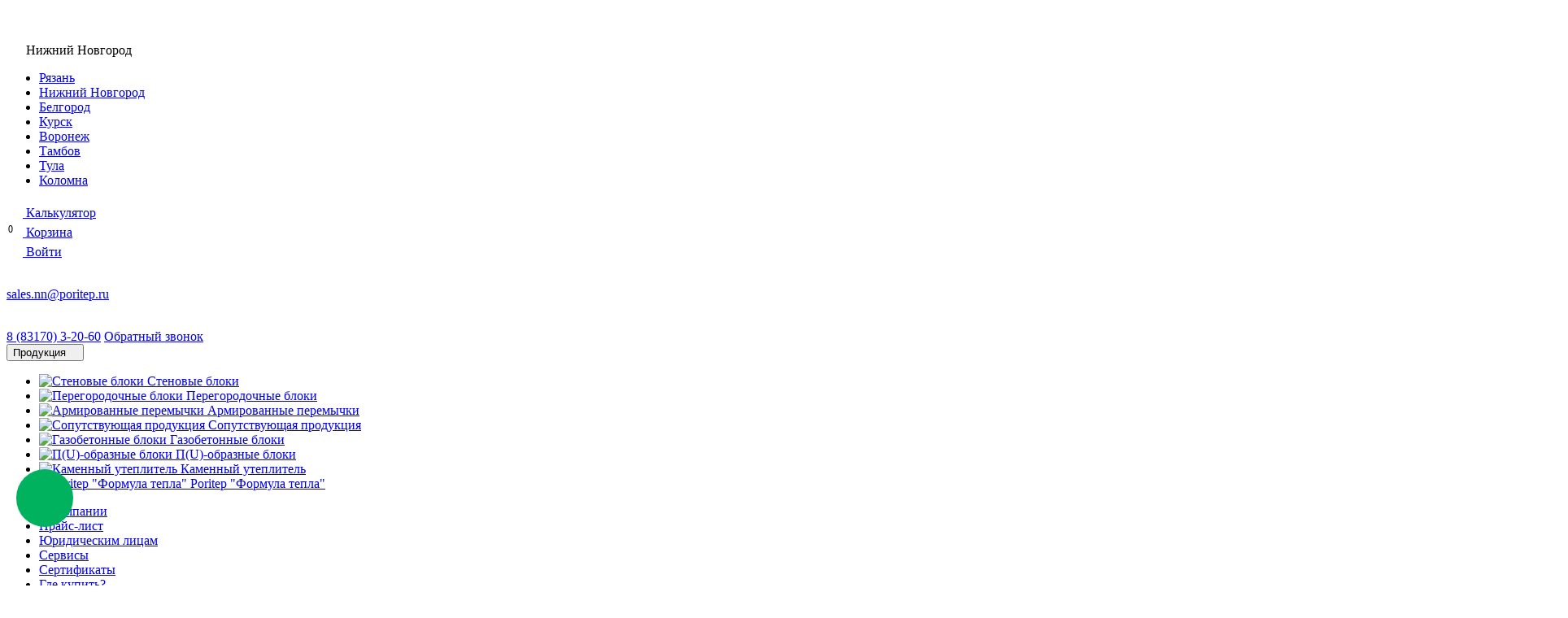

--- FILE ---
content_type: text/html; charset=UTF-8
request_url: https://poritep.ru/klientam/services/private/
body_size: 25812
content:

<!DOCTYPE html>
<html class="no-js" lang="ru">
<head>
<meta name="yandex-verification" content="0f6b40a4f6c09ac4" />
    <!-- Yandex.Metrika counter -->
    <script type="text/javascript">
        (function (m, e, t, r, i, k, a) {
            m[i] = m[i] || function () {
                (m[i].a = m[i].a || []).push(arguments)
            };
            m[i].l = 1 * new Date();
            k = e.createElement(t), a = e.getElementsByTagName(t)[0], k.async = 1, k.src = r, a.parentNode.insertBefore(k, a)
        })
        (window, document, "script", "https://mc.yandex.ru/metrika/tag.js", "ym");

        ym(54405520, "init", {
            clickmap: true,
            trackLinks: true,
            accurateTrackBounce: true,
            webvisor:true,
            ecommerce: "dataLayer"
        });
    </script>
    <noscript>
        <div><img src="https://mc.yandex.ru/watch/54405520" style="position:absolute; left:-9999px;" alt=""/></div>
    </noscript>
    <!-- /Yandex.Metrika counter --> 

  

         <meta charset="utf-8">
    <meta http-equiv="X-UA-Compatible" content="IE=edge">
    <meta name="viewport" content="width=device-width, initial-scale=1, maximum-scale=1">
    <meta property="og:image" content="path/to/image.jpg">
    	   <meta name="description" content="Сервисы для частных лиц от компании - Poritep купить с доставкой по Нижний Новгород и всей по России &#128666; по цене производителя, фотографии, технические характеристики, описание, отзывы и рейтинг товаров ✅ в официальном интернет магазине - Поритеп" />
        <link href="https://cdn.jsdelivr.net/npm/choices.js/public/assets/styles/choices.min.css" type="text/css"  rel="stylesheet" />
<link href="/bitrix/js/ui/design-tokens/dist/ui.design-tokens.css?174229422826358" type="text/css"  rel="stylesheet" />
<link href="/bitrix/js/ui/fonts/opensans/ui.font.opensans.css?16929599632555" type="text/css"  rel="stylesheet" />
<link href="/bitrix/js/main/popup/dist/main.popup.bundle.css?174229435329852" type="text/css"  rel="stylesheet" />
<link href="/local/templates/poritep2022/assets/css/font.css?16619086882862" type="text/css"  data-template-style="true"  rel="stylesheet" />
<link href="/local/templates/poritep2022/assets/css/swiper-bundle.min.css?166190868815926" type="text/css"  data-template-style="true"  rel="stylesheet" />
<link href="/local/templates/poritep2022/assets/css/fancybox.css?166190868815512" type="text/css"  data-template-style="true"  rel="stylesheet" />
<link href="/local/templates/poritep2022/css/main.min.css?1661908663604889" type="text/css"  data-template-style="true"  rel="stylesheet" />
<link href="/local/templates/poritep2022/assets/css/bootstrap.css?1661908688205484" type="text/css"  data-template-style="true"  rel="stylesheet" />
<link href="/local/templates/poritep2022/assets/css/styles.css?166332787613548" type="text/css"  data-template-style="true"  rel="stylesheet" />
<link href="/local/templates/poritep2022/assets/css/header.css?1661908688285" type="text/css"  data-template-style="true"  rel="stylesheet" />
<link href="/local/templates/poritep2022/assets/css/form.css?16619086881371" type="text/css"  data-template-style="true"  rel="stylesheet" />
<link href="/local/templates/poritep2022/assets/css/price.css?16619086881886" type="text/css"  data-template-style="true"  rel="stylesheet" />
<link href="/local/templates/poritep2022/assets/css/pages/services.css?16619086925164" type="text/css"  data-template-style="true"  rel="stylesheet" />
<link href="/local/templates/poritep2022/components/bitrix/sale.basket.basket.line/.default/style.css?16619086926838" type="text/css"  data-template-style="true"  rel="stylesheet" />
<link href="/local/templates/poritep2022/components/bitrix/catalog.section/city.menu/style.css?16619087133771" type="text/css"  data-template-style="true"  rel="stylesheet" />
<link href="/local/templates/poritep2022/components/bitrix/breadcrumb/.default/style.css?1661908710262" type="text/css"  data-template-style="true"  rel="stylesheet" />
<link href="/local/templates/poritep2022/components/bitrix/news.list/footer-contact-cards/style.css?16619087051284" type="text/css"  data-template-style="true"  rel="stylesheet" />
<link href="/local/templates/poritep2022/components/cust/form.result.new/buy1click/style.css?1661908721610" type="text/css"  data-template-style="true"  rel="stylesheet" />
<link href="/bitrix/components/bitrix/breadcrumb/templates/coffeediz.schema.org/style.css?1695888408989" type="text/css"  data-template-style="true"  rel="stylesheet" />
<link href="/local/templates/poritep2022/styles.css?173684115526505" type="text/css"  data-template-style="true"  rel="stylesheet" />
<link href="/local/templates/poritep2022/template_styles.css?17645912258598" type="text/css"  data-template-style="true"  rel="stylesheet" />
<script>if(!window.BX)window.BX={};if(!window.BX.message)window.BX.message=function(mess){if(typeof mess==='object'){for(let i in mess) {BX.message[i]=mess[i];} return true;}};</script>
<script>(window.BX||top.BX).message({"JS_CORE_LOADING":"Загрузка...","JS_CORE_NO_DATA":"- Нет данных -","JS_CORE_WINDOW_CLOSE":"Закрыть","JS_CORE_WINDOW_EXPAND":"Развернуть","JS_CORE_WINDOW_NARROW":"Свернуть в окно","JS_CORE_WINDOW_SAVE":"Сохранить","JS_CORE_WINDOW_CANCEL":"Отменить","JS_CORE_WINDOW_CONTINUE":"Продолжить","JS_CORE_H":"ч","JS_CORE_M":"м","JS_CORE_S":"с","JSADM_AI_HIDE_EXTRA":"Скрыть лишние","JSADM_AI_ALL_NOTIF":"Показать все","JSADM_AUTH_REQ":"Требуется авторизация!","JS_CORE_WINDOW_AUTH":"Войти","JS_CORE_IMAGE_FULL":"Полный размер"});</script>

<script src="/bitrix/js/main/core/core.js?1742294414498479"></script>

<script>BX.Runtime.registerExtension({"name":"main.core","namespace":"BX","loaded":true});</script>
<script>BX.setJSList(["\/bitrix\/js\/main\/core\/core_ajax.js","\/bitrix\/js\/main\/core\/core_promise.js","\/bitrix\/js\/main\/polyfill\/promise\/js\/promise.js","\/bitrix\/js\/main\/loadext\/loadext.js","\/bitrix\/js\/main\/loadext\/extension.js","\/bitrix\/js\/main\/polyfill\/promise\/js\/promise.js","\/bitrix\/js\/main\/polyfill\/find\/js\/find.js","\/bitrix\/js\/main\/polyfill\/includes\/js\/includes.js","\/bitrix\/js\/main\/polyfill\/matches\/js\/matches.js","\/bitrix\/js\/ui\/polyfill\/closest\/js\/closest.js","\/bitrix\/js\/main\/polyfill\/fill\/main.polyfill.fill.js","\/bitrix\/js\/main\/polyfill\/find\/js\/find.js","\/bitrix\/js\/main\/polyfill\/matches\/js\/matches.js","\/bitrix\/js\/main\/polyfill\/core\/dist\/polyfill.bundle.js","\/bitrix\/js\/main\/core\/core.js","\/bitrix\/js\/main\/polyfill\/intersectionobserver\/js\/intersectionobserver.js","\/bitrix\/js\/main\/lazyload\/dist\/lazyload.bundle.js","\/bitrix\/js\/main\/polyfill\/core\/dist\/polyfill.bundle.js","\/bitrix\/js\/main\/parambag\/dist\/parambag.bundle.js"]);
</script>
<script>BX.Runtime.registerExtension({"name":"pull.protobuf","namespace":"BX","loaded":true});</script>
<script>BX.Runtime.registerExtension({"name":"rest.client","namespace":"window","loaded":true});</script>
<script>(window.BX||top.BX).message({"pull_server_enabled":"N","pull_config_timestamp":0,"shared_worker_allowed":"Y","pull_guest_mode":"N","pull_guest_user_id":0,"pull_worker_mtime":1742294158});(window.BX||top.BX).message({"PULL_OLD_REVISION":"Для продолжения корректной работы с сайтом необходимо перезагрузить страницу."});</script>
<script>BX.Runtime.registerExtension({"name":"pull.client","namespace":"BX","loaded":true});</script>
<script>BX.Runtime.registerExtension({"name":"pull","namespace":"window","loaded":true});</script>
<script>BX.Runtime.registerExtension({"name":"ui.design-tokens","namespace":"window","loaded":true});</script>
<script>BX.Runtime.registerExtension({"name":"ui.fonts.opensans","namespace":"window","loaded":true});</script>
<script>BX.Runtime.registerExtension({"name":"main.popup","namespace":"BX.Main","loaded":true});</script>
<script>BX.Runtime.registerExtension({"name":"popup","namespace":"window","loaded":true});</script>
<script>(window.BX||top.BX).message({"LANGUAGE_ID":"ru","FORMAT_DATE":"DD.MM.YYYY","FORMAT_DATETIME":"DD.MM.YYYY HH:MI:SS","COOKIE_PREFIX":"BITRIX_SM","SERVER_TZ_OFFSET":"10800","UTF_MODE":"Y","SITE_ID":"s1","SITE_DIR":"\/","USER_ID":"","SERVER_TIME":1768086324,"USER_TZ_OFFSET":0,"USER_TZ_AUTO":"Y","bitrix_sessid":"b0d5d1ecef3cc8a288440ebeba600866"});</script>


<script src="/bitrix/js/pull/protobuf/protobuf.js?1678783975274055"></script>
<script src="/bitrix/js/pull/protobuf/model.js?167878397570928"></script>
<script src="/bitrix/js/rest/client/rest.client.js?169295910917414"></script>
<script src="/bitrix/js/pull/client/pull.client.js?174229415183600"></script>
<script src="https://cdn.jsdelivr.net/npm/bootstrap@5.2.1/dist/js/bootstrap.bundle.min.js"></script>
<script src="https://cdn.jsdelivr.net/npm/choices.js/public/assets/scripts/choices.min.js"></script>
<script src="/bitrix/js/main/popup/dist/main.popup.bundle.js?1742294353117175"></script>
<script>
					(function () {
						"use strict";

						var counter = function ()
						{
							var cookie = (function (name) {
								var parts = ("; " + document.cookie).split("; " + name + "=");
								if (parts.length == 2) {
									try {return JSON.parse(decodeURIComponent(parts.pop().split(";").shift()));}
									catch (e) {}
								}
							})("BITRIX_CONVERSION_CONTEXT_s1");

							if (cookie && cookie.EXPIRE >= BX.message("SERVER_TIME"))
								return;

							var request = new XMLHttpRequest();
							request.open("POST", "/bitrix/tools/conversion/ajax_counter.php", true);
							request.setRequestHeader("Content-type", "application/x-www-form-urlencoded");
							request.send(
								"SITE_ID="+encodeURIComponent("s1")+
								"&sessid="+encodeURIComponent(BX.bitrix_sessid())+
								"&HTTP_REFERER="+encodeURIComponent(document.referrer)
							);
						};

						if (window.frameRequestStart === true)
							BX.addCustomEvent("onFrameDataReceived", counter);
						else
							BX.ready(counter);
					})();
				</script>
<!-- dev2fun module opengraph -->
<meta property="og:title" content="Сервисы для частных лиц от компании - Poritep"/>
<meta property="og:description" content="Вы можете получить типовые проекты домов для строительства. Воспользоваться сервисом &quot;Мастер-демонстратор&quot;. Получить необходимую документацию и изучить сертифик..."/>
<meta property="og:url" content="https://poritep.ru/klientam/services/private/"/>
<meta property="og:type" content="website"/>
<meta property="og:site_name" content="Poritep"/>
<meta property="og:image" content="https://poritep.ru/upload/dev2fun_opengraph/278/qxlqshzcujlh0sg6a4ctil2x4xpkge5q.jpg"/>
<meta property="og:image:type" content="image/jpeg"/>
<meta property="og:image:width" content="1122"/>
<meta property="og:image:height" content="284"/>
<!-- /dev2fun module opengraph -->



<script src="/local/templates/poritep2022/js/jquery-3.6.0.min.js?166190866389501"></script>
<script src="/local/templates/poritep2022/assets/js/main.js?17062794765280"></script>
<script src="/local/templates/poritep2022/assets/js/swiper-bundle.min.js?1661908689140519"></script>
<script src="/local/templates/poritep2022/assets/js/fancybox.js?1661908689105164"></script>
<script src="/local/templates/poritep2022/assets/js/jquery.validate.min.js?166190868923261"></script>
<script src="/local/templates/poritep2022/assets/js/messages_ru.js?16619086891737"></script>
<script src="/local/templates/poritep2022/libs/bootstrap/js/tether.min.js?166190869124632"></script>
<script src="/local/templates/poritep2022/libs/bootstrap/js/bootstrap.min.js?166190869146653"></script>
<script src="/local/templates/poritep2022/libs/owl.carousel/owl.carousel.min.js?166190868642766"></script>
<script src="/local/templates/poritep2022/libs/wow/wow.min.js?16619086868415"></script>
<script src="/local/templates/poritep2022/libs/magnific-popup/jquery.magnific-popup.min.js?166190868620216"></script>
<script src="/local/templates/poritep2022/components/bitrix/sale.basket.basket.line/.default/script.js?16619086926794"></script>
<script src="/local/templates/poritep2022/components/bitrix/catalog.section/city.menu/script.js?16619087137950"></script>
<script src="/local/templates/poritep2022/components/bitrix/news.list/footer-contact-cards/script.js?1661908705811"></script>
<script src="/local/templates/poritep2022/components/cust/form.result.new/buy1click/script.js?16994387311163"></script>
<script src="/local/templates/poritep2022/components/cust/form.result.new/backcall/script.js?1723105029758"></script>
<script src="/local/templates/poritep2022/components/cust/form.result.new/backcall-tech/script.js?1661908722752"></script>
<script src="/local/templates/poritep2022/libs/jquery/jquery-3.2.0.min.js?166190868686596"></script>
<script src="/local/templates/poritep2022/js/jquery.maskedinput.min.js?16619086633568"></script>
<script src="/local/templates/poritep2022/libs/ofi/ofi.min.js?16619086873291"></script>
<script>var _ba = _ba || []; _ba.push(["aid", "4d6ca10b1c84c012f70f5b70281bbe1f"]); _ba.push(["host", "poritep.ru"]); (function() {var ba = document.createElement("script"); ba.type = "text/javascript"; ba.async = true;ba.src = (document.location.protocol == "https:" ? "https://" : "http://") + "bitrix.info/ba.js";var s = document.getElementsByTagName("script")[0];s.parentNode.insertBefore(ba, s);})();</script>


    <title>
        Сервисы для частных лиц от компании - Poritep    </title>
	
    
    <link rel="canonical" href="/klientam/services/private/" />
    <link rel="shortcut icon" href="/local/templates/poritep2022/img/favicon/favicon.ico" type="image/x-icon">
    <link rel="apple-touch-icon" href="/local/templates/poritep2022/img/favicon/apple-touch-icon.png">
    <link rel="apple-touch-icon" sizes="72x72" href="/local/templates/poritep2022/img/favicon/apple-touch-icon-72x72.png">
    <link rel="apple-touch-icon" sizes="114x114" href="/local/templates/poritep2022/img/favicon/apple-touch-icon-114x114.png">


        
        
    <!-- Swiper -->
            <!-- fancybox -->
        
        
    
    
                
    


         

        
        
                

        
    <!-- Swiper -->
            <!-- ./ Swiper-->
<script defer src="https://cdnjs.cloudflare.com/ajax/libs/jquery.inputmask/5.0.8/jquery.inputmask.min.js" integrity="sha512-efAcjYoYT0sXxQRtxGY37CKYmqsFVOIwMApaEbrxJr4RwqVVGw8o+Lfh/+59TU07+suZn1BWq4fDl5fdgyCNkw==" crossorigin="anonymous" referrerpolicy="no-referrer"></script>

<script>
    
    $('input[id="SIMPLE_FORM_10_8-44"]').mask("+7(999)999-9999");
    $('input[id="SIMPLE_QUESTION_654-2"]').mask("+7(999)999-9999");
    $('input[id="B1C_USER_PHONE-31"]').mask("+7(999)999-9999"); 
	$('input[id="PHONE-16"]').inputmask("+7(999)999-9999");
	$('input[id="PHONE-21"]').inputmask("+7(999)999-9999");
	
	$('input[name="user-number"]').inputmask("+7(999)999-9999");
</script> 


<script>
function MyCopyText() {

  var target_text = window.getSelection(),
    add_text = '<br><br> Источник: ' + document.location.href,
    out_text = target_text + add_text,
    fake = document.createElement('div');

  fake.style.position = 'absolute';
  fake.style.left = '-99999px';

  document.body.appendChild(fake);
  fake.innerHTML = out_text;
  target_text.selectAllChildren(fake);

  window.setTimeout(function() {
    document.body.removeChild(fake);
  }, 100);
  
}

document.addEventListener('copy', MyCopyText);
</script>
</head>
<body>



<div id="panel"></div>
<header class="c-header-site CITY_NIZHNY_NOVGOROD" itemscope itemtype="http://schema.org/Organization">

    <div style="display: none;" >
    <a itemprop="url" href="https://poritep.ru">Главная</a>
    <img itemprop="logo" src="https://poritep.ru/local/templates/poritep2022/img/header-logo.png"  class="c-logo__images" alt="logo">
    </div>
    <span style="display: none;" itemprop="name">poritep</span>
    <div class="c-header-top">
        <div class="container c-header__wrapper">
            <div class="c-header__container">
                <div class="mobile-burger__menu" data-control="menu-main">
                    <span class="c-nav-burger">
                        <span class="c-nav-burger__line top"></span>
                        <span class="c-nav-burger__line center"></span>
                        <span class="c-nav-burger__line bottom"></span>
                    </span>
                </div>

                <div class="c-logo">
                    <a class="c-logo__link" href="/" title="Bonolit">
                        <svg class="c-logo__images" width="200" height="35">
                            <use xlink:href="/bitrix/templates/bonolit/img/icons.svg#logo"></use>
                        </svg>
                        <!-- <img src="/local/templates/poritep2022/img/header-logo.png"  class="c-logo__images" alt="Bonolit logo"> -->
                    </a>
                </div>
            </div>
            <div class="c-header__city">
                <div class="city-active">
                    <svg class="icon geo" fill="#FFF" width="20" height="20">
                        <use xlink:href="/bitrix/templates/bonolit/img/icons.svg#placeholder"></use>
                    </svg>
                    <span class="active">Нижний Новгород</span>
                    <svg class="icon arrow" fill="#FFF" width="10" height="10">
                        <use xlink:href="/bitrix/templates/bonolit/img/icons.svg#arrow"></use>
                    </svg>
                </div>
                <ul>
                                            <li data-section-id="406"                            data-href="/catalog/ryazan/">
                            <a href="?t=true">Рязань</a></li>
                                            <li data-section-id="407"                            data-href="/">
                            <a href="?t=true">Нижний Новгород</a></li>
                                            <li data-section-id="409"                            data-href="/catalog/belgorod/">
                            <a href="?t=true">Белгород</a></li>
                                            <li data-section-id="408"                            data-href="/catalog/kyrsk/">
                            <a href="?t=true">Курск</a></li>
                                            <li data-section-id="412"                            data-href="/catalog/voronezh/">
                            <a href="?t=true">Воронеж</a></li>
                                            <li data-section-id="410"                            data-href="/catalog/tambov/">
                            <a href="?t=true">Тамбов</a></li>
                                            <li data-section-id="411"                            data-href="/catalog/tyla/">
                            <a href="?t=true">Тула</a></li>
                                            <li data-section-id="549"                            data-href="/">
                            <a href="?t=true">Коломна</a></li>
                                    </ul>

            </div>

            <!-- <ul class="social">
                <li class="social-item">
                    <a href="https://www.instagram.com/bonolit/" class="social-link" target="_blank">
                        <svg class="social-icon">
                            <use xlink:href="/bitrix/templates/bonolit/img/icons.svg#instagram"></use>
                        </svg>
                    </a>
                </li>
                <li class="social-item">
                    <a href="https://vk.com/bonolit" class="social-link" target="_blank">
                        <svg class="social-icon">
                            <use xlink:href="/bitrix/templates/bonolit/img/icons.svg#vk"></use>
                        </svg>
                    </a>
                </li>
                <li class="social-item">
                    <a href="https://www.facebook.com/Bonolit/" class="social-link" target="_blank">
                        <svg class="social-icon">
                            <use xlink:href="/bitrix/templates/bonolit/img/icons.svg#facebook"></use>
                        </svg>
                    </a>
                </li>
                <li class="social-item">
                    <a href="https://www.youtube.com/channel/UCEkdTb4uzkjw2UCxLNVp7YA" class="social-link" target="_blank">
                        <svg class="social-icon">
                            <use xlink:href="/bitrix/templates/bonolit/img/icons.svg#youtube"></use>
                        </svg>
                    </a>
                </li>
                <li class="social-item">
                    <a href="https://twitter.com/bonolit_ru" class="social-link" target="_blank">
                        <svg class="social-icon">
                            <use xlink:href="/bitrix/templates/bonolit/img/icons.svg#twitter"></use>
                        </svg>
                    </a>
                </li>
            </ul> -->


            <div class="c-header__right">

                <div class="c-header__right-icon">

                    <a href="/raschet-gazobetona/" class="c-header-icon__link" title="Калькулятор газобетона">
                        <svg class="icon" width="20" height="20">
                            <use xlink:href="/bitrix/templates/bonolit/img/icons.svg#calculator"></use>
                        </svg>
                        <span>Калькулятор</span>
                    </a>

                    <noindex>
                        <div class="cart__body">
                            
                            <a href="/personal/cart/" class="c-header-icon__link"
                               onclick="ym(54405520,'reachGoal','enter-basket')"
                               style="position: relative"
                               title="Оформление заказа">
                                <svg class="icon" width="20" height="20">
                                    <use xlink:href="/bitrix/templates/bonolit/img/icons.svg#shopping-cart"></use>
                                </svg>
                                <span>Корзина</span>
                                <span class="count_in_cart">0</span>
                            </a>
                            <div style="position: relative">
                                                                <script>
var bx_basketFKauiI = new BitrixSmallCart;
</script>
<div id="bx_basketFKauiI" class="bx-basket-fixed right top bx-closed"><!--'start_frame_cache_bx_basketFKauiI'--><div class="bx-hdr-profile">
<!-- 	 <div class="bx-basket-block" style="display: none;">
		<i class="fa fa-user"></i>
		<script type="text/javascript">bx_basketFKauiI.currentUrl = '%2Fklientam%2Fservices%2Fprivate%2F';</script>			<a href="/login/?login=yes&backurl=%2Fklientam%2Fservices%2Fprivate%2F">Войти</a>
			&nbsp;
			<a href="/login/?register=yes&backurl=%2Fklientam%2Fservices%2Fprivate%2F">Регистрация</a>
			</div>
	<div class="bx-basket-block" style=""><i class="fa fa-shopping-cart"></i>
			<a href="/personal/cart/">В корзину</a>0 позиций			<br class="hidden-xs"/>
			<span>
				Итого:									<strong>0 руб.</strong>
							</span>
							</div> -->
</div>	<style>
		#bx_basketFKauiI{
			display: none;
		}
	</style>
	<!--'end_frame_cache_bx_basketFKauiI'--></div>
<script type="text/javascript">
	bx_basketFKauiI.siteId       = 's1';
	bx_basketFKauiI.cartId       = 'bx_basketFKauiI';
	bx_basketFKauiI.ajaxPath     = '/bitrix/components/bitrix/sale.basket.basket.line/ajax.php';
	bx_basketFKauiI.templateName = '.default';
	bx_basketFKauiI.arParams     =  {'HIDE_ON_BASKET_PAGES':'Y','PATH_TO_BASKET':'/personal/cart/','PATH_TO_ORDER':'/personal/order/make/','PATH_TO_PERSONAL':'/personal/','PATH_TO_PROFILE':'/personal/','PATH_TO_REGISTER':'/login/','POSITION_FIXED':'Y','POSITION_HORIZONTAL':'right','POSITION_VERTICAL':'top','SHOW_AUTHOR':'Y','SHOW_DELAY':'N','SHOW_EMPTY_VALUES':'Y','SHOW_IMAGE':'Y','SHOW_NOTAVAIL':'N','SHOW_NUM_PRODUCTS':'Y','SHOW_PERSONAL_LINK':'N','SHOW_PRICE':'Y','SHOW_PRODUCTS':'Y','SHOW_SUMMARY':'Y','SHOW_TOTAL_PRICE':'Y','CACHE_TYPE':'A','SHOW_REGISTRATION':'Y','PATH_TO_AUTHORIZE':'/login/','MAX_IMAGE_SIZE':'70','AJAX':'N','~HIDE_ON_BASKET_PAGES':'Y','~PATH_TO_BASKET':'/personal/cart/','~PATH_TO_ORDER':'/personal/order/make/','~PATH_TO_PERSONAL':'/personal/','~PATH_TO_PROFILE':'/personal/','~PATH_TO_REGISTER':'/login/','~POSITION_FIXED':'Y','~POSITION_HORIZONTAL':'right','~POSITION_VERTICAL':'top','~SHOW_AUTHOR':'Y','~SHOW_DELAY':'N','~SHOW_EMPTY_VALUES':'Y','~SHOW_IMAGE':'Y','~SHOW_NOTAVAIL':'N','~SHOW_NUM_PRODUCTS':'Y','~SHOW_PERSONAL_LINK':'N','~SHOW_PRICE':'Y','~SHOW_PRODUCTS':'Y','~SHOW_SUMMARY':'Y','~SHOW_TOTAL_PRICE':'Y','~CACHE_TYPE':'A','~SHOW_REGISTRATION':'Y','~PATH_TO_AUTHORIZE':'/login/','~MAX_IMAGE_SIZE':'70','~AJAX':'N','cartId':'bx_basketFKauiI'}; // TODO \Bitrix\Main\Web\Json::encode
	bx_basketFKauiI.closeMessage = 'Скрыть';
	bx_basketFKauiI.openMessage  = 'Раскрыть';
	bx_basketFKauiI.activate();
</script>                            </div>
                        </div>
                        <style>

                            /* custom style */
                            .bx-closed .bx-basket-item-list {
                                /* height: 100%; */
                                border: 0 !important;
                            }

                            .bx-basket-fixed.right.top.bx-closed {
                                display: none;
                            }

                            .cart__body:hover .bx-basket-fixed.right.top.bx-closed {
                                opacity: 1 !important;
                                display: block;
                            }

                            .bx-basket-fixed.right.top.bx-closed {
                                top: 0 !important;
                            }

                            .bx-closed .bx-basket-item-list {
                                height: 100% !important;
                            }

                            .bx-basket-item-list-item-img img {
                                border: 0 !important;
                            }

                            .bx-basket-fixed {
                                width: 323px !important;
                                padding: 10px 10px 10px 20px !important;
                            }

                            .bx-basket-item-list-body {
                                display: flex;
                                flex-direction: column;
                                margin-left: 7px;
                            }

                            .bx-basket-item-list-item {
                                display: flex;
                                /* grid-template-columns: 80px 1fr;
                                grid-column-gap: 15px; */

                            }

                            .bx-basket-item-list-item {
                                border-bottom: 0;
                            }

                            .bx-basket-item-list-item .c-header-icon__link {
                                margin: 0;
                            }

                            .bx-basket-item-list-item-img {
                                position: static;
                            }

                            .bx-basket-item-list-item-remove {
                                top: 10px;
                                right: 8px;
                                opacity: 0;
                                transition-duration: .2s;
                            }

                            .bx-basket-item-list-item:hover .bx-basket-item-list-item-remove {
                                opacity: .5;
                            }

                            .bx-basket-item-list-item-name p {
                                font-size: 12px;
                                line-height: 1.0;
                                text-transform: none;
                            }

                            .bx-basket-fixed {
                                border-radius: 3px;
                            }

                            .bx-basket-item-list-item {
                                padding-left: 3px;
                            }

                            .bx-basket-item-list-container {
                                max-height: 300px !important;
                                overflow-y: scroll !important;
                            }

                            .bx-basket-fixed {
                                max-height: initial !important;
                                overflow-y: hidden !important;
                            }

                            .bx-basket-item-list-container::-webkit-scrollbar {
                                width: 5px;
                            }

                            .bx-basket-item-list-container::-webkit-scrollbar-track {
                                box-shadow: inset 0 0 5px grey;
                                border-radius: 10px;
                            }

                            .bx-basket-item-list-container::-webkit-scrollbar-thumb {
                                background: #545454;
                                border-radius: 10px;
                            }

                            .bx-basket-item-list-container::-webkit-scrollbar-thumb:hover {
                                background: #686868;
                            }

                            .bx-basket_bottom {
                                margin: 13px 0;
                                padding-left: 13px;
                            }

                            .bx-basket_b_btn {
                                display: grid;
                                grid-template-columns: 1fr 122px;
                            }

                            .bx-basket-item-list {
                                padding-bottom: 20px !important;
                            }

                            .bx-basket_btn {
                                display: block;
                                width: 100%;
                                background-color: #00B3EB;
                                border: 1px solid #00B3EB;
                                color: #FFF !important;
                                font-size: 13px !important;
                                max-width: 200px;
                                min-width: 100px;
                                display: flex !important;
                                justify-content: center;
                                align-items: center;
                            }

                            .bx-basket_b_btn {
                                text-transform: none;
                            }

                            .bx-basket_btn:hover,
                            .bx-basket_btn:active {
                                color: #00B3EB !important;
                                background-color: #fff !important;
                                border: 1px solid #00B3EB !important;
                            }

                            @media (max-width: 767px) {
                                #bx_basketFKauiI {
                                    display: none !important;
                                }
                            }
                        </style>

                      <script>
$(function () {
  // Инициализация обработчиков корзины (чистим старые и навешиваем заново)
  function initCartHandlers() {
    // снять предыдущие (если уже инициализировали)
    $(document).off('click.cart', '.bx-basket-item-list-item-remove');
    $(document).off('click.cart', '.product-item-add-cart, .product-item-detail-buy-button');

    // Удаление из корзины (делегировано — работает для вновь добавленных элементов)
    $(document).on('click.cart', '.bx-basket-item-list-item-remove', function (e) {
      e.preventDefault();

      var idDel = $(this).attr('data-product-id');

      $.ajax({
        url: '/ajax-requests/cart_count.php',
        method: 'get',
        dataType: 'json',
        success: function (data) {
          var count = JSON.parse(JSON.stringify(data));
          $('.count_in_cart').text(count.count);
          BX.onCustomEvent('OnBasketChange');
        }
      });

      $('.btn-notcart[data-product-id="' + idDel + '"]').show();
      $('.btn-incart[data-product-id="' + idDel + '"]').hide();
    });

    // Добавление в корзину (делегировано)
    $(document).on('click.cart', '.product-item-add-cart, .product-item-detail-buy-button', function (event) {
      event.preventDefault();

      var product_id = $(this).attr('data-product-id');
      var $qty = $('.product-item-amount-field[data-product-id="' + product_id + '"]');
      var quantity = $qty.length ? $qty.val() : 1;

      $('.btn-notcart[data-product-id="' + product_id + '"]').hide();
      $('.btn-incart[data-product-id="' + product_id + '"]').show();

      $.ajax({
        url: '/ajax-requests/add2basket.php',
        type: 'POST',
        dataType: 'json',
        data: { id: product_id, count: quantity },
        success: function (data) {
          var count = JSON.parse(JSON.stringify(data));
          $('.count_in_cart').text(count.count);

          BX.onCustomEvent('OnBasketChange');

          if (typeof bx_basketFKauiI !== 'undefined' && bx_basketFKauiI) {
            bx_basketFKauiI.toggleOpen();
            setTimeout(function () { bx_basketFKauiI.toggleClose(); }, 4000);
          }
        }
      });
    });
  }

  // первичная инициализация
  initCartHandlers();
  BX.onCustomEvent('OnBasketChange');

  /**
   * Если твоя пагинация по завершении подгрузки триггерит событие — просто дерни initCartHandlers().
   * Примеры вариантов (любой один из них можешь использовать у себя):
   */

  // 1) Если после подмены DOM ты сам вызываешь кастомное событие:
  // $(document).on('pager:updated', function(){ initCartHandlers(); });

  // 2) Если у тебя есть контейнер списка (#items_container) — переинициализируй при его изменении:
  //   (требует поддержки MutationObserver во всех целевых браузерах)
  var container = document.getElementById('items_container');
  if (container && 'MutationObserver' in window) {
    var mo = new MutationObserver(function () {
      initCartHandlers();
    });
    mo.observe(container, { childList: true, subtree: false });
  }

  // 3) Или, если кнопка пагинации имеет известный id (#ajax_next_page),
  //    можно переинициализировать после завершения твоего AJAX (если есть глобальный колбэк):
  // $(document).on('ajaxPager:complete', function(){ initCartHandlers(); });
});
</script>






                        <style>
                            .bx-basket_bottom .bx-basket_btn {
                                background: #00b15d !important;
                                color: #fff !important;
                            }

                            .bx-basket_btn:hover, .bx-basket_btn:active {
                                color: #00b15d !important;
                                background-color: #fff !important;
                                border: 1px solid #00b15d !important;
                            }

                            .bx-basket_btn, .bx-basket_btn {
                                background-color: #fff !important;
                                border: 1px solid #00b15d !important;
                            }

                            .product-item-add-cart, .product-item-detail-buy-button {
                                transition: all 0.3s;
                            }

                            .bx-basket-fixed {
                                opacity: 0;
                                position: absolute !important;
                                top: 10px !important;
                                width: 255px;
                                transition: all 0.2s;
                                max-height: 300px;
                                overflow-y: scroll;
                            }

                            .bx-basket-fixed.bx-opener {
                                opacity: 1;
                            }

                            .bx-basket-fixed.right {
                                right: 50%;
                                margin-right: -127px;
                            }

                            .bx-basket-fixed.right.top.bx-closed {
                                opacity: 0;
                            }
                        </style>
                        <style>
                            .count_in_cart {
                                width: 20px;
                                text-align: center;
                                height: 20px;
                                background: #fff;
                                border-radius: 50%;
                                position: absolute;
                                color: #000 !important;
                                font-size: 12px !important;
                                line-height: 21px;
                                top: -5px;
                                left: -5px;
                            }
                        </style>
                    </noindex>

                    <noindex>
                        <a href="/personal/" class="c-header-icon__link" title="Личный кабинет">
                            <svg class="icon" width="20" height="20">
                                <use xlink:href="/bitrix/templates/bonolit/img/icons.svg#user"></use>
                            </svg>

                                                        <span>Войти</span>
                                                    </a>
                </div>
                                                

                                
        <!-- <div><a href="tel:8 (83170) 3-20-60">8 (83170) 3-20-60</a>
	
    <div><a href="tel:"></a></div> -->

    <div class="c-contact">
        <div class="c-header__contacts" itemprop="address" itemscope="" itemtype="http://schema.org/PostalAddress">
            <div class="c-header__item --email">
                <svg class="icon" fill="#00b15d" width="30" height="30">
                    <use xlink:href="/bitrix/templates/bonolit/img/icons.svg#mail"></use>
                </svg>
                <div class="c-contact__email">
                    <a href="mailto:sales.nn@poritep.ru" itemprop="email" onclick="ym(54405520,'reachGoal','emailclick'); return true;">sales.nn@poritep.ru</a>                </div>
            </div>


            <div class="c-header__item">
                <svg class="icon" fill="#00b15d" width="30" height="30">
                    <use xlink:href="/bitrix/templates/bonolit/img/icons.svg#phone-call"></use>
                </svg>
                <div class="c-contact__phone">
                    <a href="tel:8 (83170) 3-20-60" itemprop="telephone" onclick="ym(54405520,'reachGoal','header-phone')">8 (83170) 3-20-60</a>
                    <a href="#callback" data-fancybox="" class="c-contact__btn" onclick="ym(54405520,'reachGoal','callbackform')">Обратный звонок</a>
                </div>
            </div>

        </div>
    </div>












            </div>


            </noindex>


        </div>
    </div>

    </div>


    <div class="header-nav">
        <div class="container menu">
            <div class="menu-category">
                <button class="header-nav__bnt">
                    <a href="/catalog/" class="header-nav__link"></a>
                    <span class="c-nav-burger">
                    <span class="c-nav-burger__line top"></span>
                    <span class="c-nav-burger__line center"></span>
                    <span class="c-nav-burger__line bottom"></span>
                </span>
                    <span>Продукция</span>
                    <svg class="menu-arrow" fill="#FFF" width="10" height="10">
                        <use xlink:href="/bitrix/templates/bonolit/img/icons.svg#arrow"></use>
                    </svg>
                </button>

                <div class="c-nav-product__container">
                    <div class="container">

                        
                         <!-- 111111111111111111 -->

                               <ul class="c-nav-product">
                    <li class="c-nav-product__item">
                <a href="/catalog/stenovye-bloki/" class="c-nav-product__link">
                    <img src="/upload/dev2fun.imagecompress/webp/iblock/263/263f211928922b699d62beec53c48d21.webp" alt='Стеновые блоки' class="c-nav-product__images">
                    <span class="c-nav-product__name">Стеновые блоки</span>
                </a>
            </li>
                    <li class="c-nav-product__item">
                <a href="/catalog/peregorodochnye-bloki/" class="c-nav-product__link">
                    <img src="/upload/dev2fun.imagecompress/webp/iblock/e57/e573ecd94f92c761b2989298db0cdd67.webp" alt='Перегородочные блоки' class="c-nav-product__images">
                    <span class="c-nav-product__name">Перегородочные блоки</span>
                </a>
            </li>
                    <li class="c-nav-product__item">
                <a href="/catalog/armirovannye-peremychki/" class="c-nav-product__link">
                    <img src="/upload/dev2fun.imagecompress/webp/iblock/8af/8af66aa7e4137b6275a36f71f812323c.webp" alt='Армированные перемычки' class="c-nav-product__images">
                    <span class="c-nav-product__name">Армированные перемычки</span>
                </a>
            </li>
                    <li class="c-nav-product__item">
                <a href="/catalog/soputstvuyushchaya-produktsiya/" class="c-nav-product__link">
                    <img src="/upload/dev2fun.imagecompress/webp/iblock/a74/a7421ded7d6da3f7050979a0f26f1d26.webp" alt='Сопутствующая продукция' class="c-nav-product__images">
                    <span class="c-nav-product__name">Сопутствующая продукция</span>
                </a>
            </li>
                    <li class="c-nav-product__item">
                <a href="/catalog/gazobetonnye-bloki/" class="c-nav-product__link">
                    <img src="/upload/dev2fun.imagecompress/webp/iblock/84b/84bbe1e28d5cffce64f6b6f45fe14f1f.webp" alt='Газобетонные блоки' class="c-nav-product__images">
                    <span class="c-nav-product__name">Газобетонные блоки</span>
                </a>
            </li>
                    <li class="c-nav-product__item">
                <a href="https://poritep.ru/catalog/u-bloki/" class="c-nav-product__link">
                    <img src="/upload/dev2fun.imagecompress/webp/iblock/b04/b043af1555704b70f98c0b34a55d8b25.webp" alt='П(U)-образные блоки' class="c-nav-product__images">
                    <span class="c-nav-product__name">П(U)-образные блоки</span>
                </a>
            </li>
                    <li class="c-nav-product__item">
                <a href="https://poritep.ru/catalog/kamennyy-uteplitel/?anch[]=D200" class="c-nav-product__link">
                    <img src="/upload/dev2fun.imagecompress/webp/iblock/cd4/cd4294a4e27b30ffd9585e2f65c42d6a.webp" alt='Каменный утеплитель' class="c-nav-product__images">
                    <span class="c-nav-product__name">Каменный утеплитель</span>
                </a>
            </li>
                    <li class="c-nav-product__item">
                <a href="/catalog/soputstvuyushchaya-produktsiya/poliuretanovyy-kley-formula-tepla/" class="c-nav-product__link">
                    <img src="/upload/dev2fun.imagecompress/webp/iblock/6e7/6e758ed9426bd5d24cff375106e25e7b.webp" alt='Poritep &quot;Формула тепла&quot;' class="c-nav-product__images">
                    <span class="c-nav-product__name">Poritep &quot;Формула тепла&quot;</span>
                </a>
            </li>
            </ul>
                        
                    </div>
                </div>
            </div>
            
    <div class="header__menu main-menu">
        <ul>

	<li><a href="/company/">О компании</a></li>
	
	<li><a href="/klientam/price/">Прайс-лист</a></li>
	
	<li><a href="/yuridicheskim-litsam/anketa/">Юридическим лицам</a></li>
	
	<li><a href="/klientam/services/">Сервисы</a></li>
	
	<li><a href="/tekhnicheskaya-podderzhka/sertifications/">Сертификаты</a></li>
	
	<li><a href="/klientam/gde-kupit/">Где купить?</a></li>
	
	<li><a href="/klientam/dostavka/">Доставка</a></li>
	
	<li><a href="/contacts/">Контакты</a></li>
	
        </ul>
    </div>
            <div class="header__menu-text-box"></div>
        </div>
    </div>

    <div class="k_header_search">
        <div class="k_header_search_float" style="display: none;">
            <div class="container">
                <form action="/search/" method="get">
                    <input type="hidden" name="tags" value="">
                    <input type="hidden" name="how" value="r">
                    <input type="text" name="q">
                    <input class="search-button" type="submit" value="Найти">
                </form>
            </div>
            
        </div>

        <div class="k_header_search_pop">
            <i class="fa fa-search" aria-hidden="true"></i>
        </div>
        <script type="text/javascript">
            $('.k_header_search_pop').on('click', function(){
                if($(this).hasClass('active')){
                    $(this).removeClass('active');
                    $('.k_header_search_float').fadeOut();
                }else{
                    $(this).addClass('active');
                    $('.k_header_search_float').fadeIn();
                }
            });
        </script>
        <style type="text/css">
            .k_header_search_pop {
                position: fixed;
                left: 20px;
                bottom: 10%;
                background: #00b15d;
                width: 70px;
                height: 70px;
                display: flex;
                align-items: center;
                justify-content: center;
                border-radius: 100px;
                color: white;
                font-size: 30px;
                cursor: pointer;
                padding-bottom: 1px;
                z-index: 9999
            }
            .k_header_search_float {
                background: #00b15d;
                position: absolute;
                width: 100%;
                align-items: center;
                justify-content: center;
                display: flex;
                height: 60px;
            }
            .k_header_search_float input {
                width: 79%;
                border: none;
                background: #f8f7f7;
                height: 40px;
                float: left;
            }
            .k_header_search_float input.search-button {
                width: 20%;
                float: right;
                background: #00b15d;
                color: white;
                border: 1px solid white;
            }
            @media screen and (max-width: 1400px){
                .c-header-site {
                    z-index: 9999;
                }
            }

            @media screen and (max-width: 600px){
                .k_header_search_pop {
                    bottom: 9%;
                }
            }

        </style>
    </div>

</header>
<div class="container">
                <nav aria-label="breadcrumb"><ol class="breadcrumb breadcrumb-main " itemscope="" itemtype="http://schema.org/BreadcrumbList" id="breadcrumbs"><li class="breadcrumb-item" itemscope="" itemprop="itemListElement" itemtype="http://schema.org/ListItem"><a rel="nofollow" itemprop="item" href="/"><span itemprop="name">Главная</span><meta itemprop="position" content="1"></a></li><li class="breadcrumb-item" itemscope="" itemprop="itemListElement" itemtype="http://schema.org/ListItem"><a rel="nofollow" itemprop="item" href="/klientam/services/"><span itemprop="name">Сервисы компании - Poritep</span><meta itemprop="position" content="2"></a></li> <li class="breadcrumb-item active" aria-current="page" itemscope="" itemprop="itemListElement" itemtype="http://schema.org/ListItem"><span itemprop="name">СЕРВИСЫ ДЛЯ ЧАСТНЫХ ЛИЦ</span><meta itemprop="position" content="3"></li></ol></nav>    </div>

<!-- VK Pixel Code -->
<script type="text/javascript">!function () {
        var t = document.createElement("script");
        t.type = "text/javascript", t.async = !0, t.src = "https://vk.com/js/api/openapi.js?159", t.onload = function () {
            VK.Retargeting.Init("VK-RTRG-291755-9KEij"), VK.Retargeting.Hit()
        }, document.head.appendChild(t)
    }();</script>
<noscript><img src="https://vk.com/rtrg?p=VK-RTRG-291755-9KEij" style="position:fixed; left:-999px;" alt=""/></noscript>
<div class="container">
 <br>
	<h1>СЕРВИСЫ ДЛЯ ЧАСТНЫХ ЛИЦ</h1>
	<br>
</div>
 <section class="services-page private">
<div class="services-page-item one">
	<div class="container">
		<div class="services-page-item-title black">
			<h2><a href="#">СЕРВИСЫ ДЛЯ ЧАСТНЫХ ЛИЦ</a></h2>
		</div>
		<div class="services-page-item-list">
			<ul>
				<li>типовые проекты</li>
				<li>poritep academy</li>
				 <li>мастер-демонстратор</li>				<li>документация</li>
				<li>сертификация</li>
			</ul>
		</div>
	</div>
	<div class="services-page-item-img">
 <img src="/local/templates/poritep2022/img/services-page-item-bg-5.png" alt="">
	</div>
</div>
<div class="services-page-project shadow-main-up">
	<div class="container">
		<div class="row">
			<div class="col-xl-6">
				<div class="services-page-project-item">
					<div class="services-page-project-item-link">
						<br>
					</div>
					<div class="services-page-project-item-box">
 <a href="/proekty/type-project/"> <img src="/local/templates/poritep2022/img/type-project-link.png" alt=""> </a>
					</div>
				</div>
			</div>
			<div class="col-xl-6">
				<div class="services-page-project-item">
					<div class="row">
						<div class="col-xl-6">
							<div class="services-page-project-inner">
								<div class="services-page-project-inner-img">
 <img src="/local/templates/poritep2022/img/services-page-project-inner-img-1.png" alt="">
								</div>
								<div class="services-page-project-inner-text">
									 Проект коттеджа 180 кв.м, "Технологии домостроения"
								</div>
							</div>
						</div>
						<div class="col-xl-6">
							<div class="services-page-project-inner">
								<div class="services-page-project-inner-img">
 <img src="/local/templates/poritep2022/img/services-page-project-inner-img-2.png" alt="">
								</div>
								<div class="services-page-project-inner-text">
									 Проект коттеджа 168 кв.м, "Технологии домостроения"
								</div>
							</div>
						</div>
						<div class="col-xl-6">
							<div class="services-page-project-inner">
								<div class="services-page-project-inner-img">
 <img src="/local/templates/poritep2022/img/services-page-project-inner-img-3.png" alt="">
								</div>
								<div class="services-page-project-inner-text">
									 Проект коттеджа 208 кв.м, "Технологии домостроения"
								</div>
							</div>
						</div>
						<div class="col-xl-6">
							<div class="services-page-project-inner">
								<div class="services-page-project-inner-img">
 <img src="/local/templates/poritep2022/img/services-page-project-inner-img-4.png" alt="">
								</div>
								<div class="services-page-project-inner-text">
									 Проект коттеджа 182 кв.м от компании "Bonolit"
								</div>
							</div>
						</div>
					</div>
				</div>
			</div>
		</div>
	</div>
</div>
<div class="services-page-individ shadow-main">
	<div class="container">
		<div class="row">
			<div class="col-xl-6">
				<div class="services-page-individ-item">
					<div class="services-page-individ-inner">
						<div class="services-page-individ-inner-link">
							<br>
						</div>
						<div class="services-page-individ-inner-title">
 <a class="line" href="/academy/">Poritep Academy</a>
						</div>
						<div class="services-page-individ-inner-list">
							<ul>
								<li>ОБУЧЕНИЕ</li>
								<li>РАСПИСАНИЕ ЗАНЯТИЙ</li>
								<li>СЕРТИФИКАТЫ</li>
								<li>ONLINE ЗАПИСЬ</li>
							</ul>
						</div>
						<div class="services-page-individ-inner-entry">
 <a href="#callback-tech">ОНЛАЙН-ЗАПИСЬ НА ОБУЧЕНИЕ</a>
						</div>
					</div>
				</div>
			</div>
			 			<div class="col-xl-6">
				<div class="services-page-individ-item master">
					<div class="services-page-individ-inner">
						<div class="services-page-individ-inner-link">
							<br>
						</div>
						<div class="services-page-individ-inner-title">
							 <a class="/klientam/services/master/" >Мастер-демонстратор</a>
						</div>
						<div class="services-page-individ-inner-list">
							<ul>
								<li>КОНСУЛЬТАЦИИ</li>
								<li>ВЫЕЗД НА ОБЪЕКТ</li>
								<li>ВЫСТАВЛЕНИЕ УГЛОВЫХ БЛОКОВ</li>
							</ul>
						</div>
						<div class="services-page-individ-inner-entry">
 <a href="#callback-tech">ЗАКАЖИ УСЛУГУ ПРЯМО СЕЙЧАС</a>
						</div>
					</div>
				</div>
			</div>
			 		</div>
	</div>
</div>
<div class="services-page-features shadow-main">
	<div class="container">
		<div class="row justify-content-between">
			<div class="col-xl-3 wow bounceInLeft" data-wow-delay="0.2s" style="visibility: visible;">
				<div class="services-page-features-item">
 <a href="/tekhnicheskaya-podderzhka/dokumentatsiya/" class="services-page-features-item-img"> <img src="/local/templates/poritep2022/img/services-page-features-item-img-1.png" alt=""> </a>
					<div class="services-page-features-item-text text">
						<p>
							В этом разделе Вы можете найти документы, регламентирующие применение газобетона в строительстве зданий и сооружений.
						</p>
					</div>
				</div>
			</div>
			<div class="col-xl-3 wow bounceInUp" data-wow-delay="0.4s" style="visibility: visible;">
				<div class="services-page-features-item">
					<div class="services-page-features-item-text text">
						<p>
							В этом разделе Вы можете найти документы, подтверждающие харакеристики материалов.
						</p>
					</div>
 <a href="/tekhnicheskaya-podderzhka/sertifications/" class="services-page-features-item-img"> <img src="/local/templates/poritep2022/img/services-page-features-item-img-2.png" alt=""> </a>
				</div>
			</div>
			<div class="col-xl-3 wow bounceInRight" data-wow-delay="0.6s" style="visibility: visible;">
				<div class="services-page-features-item">
 <a href="/company/honor/" class="services-page-features-item-img"> <img src="/local/templates/poritep2022/img/services-page-features-item-img-3.png" alt=""> </a>
					<div class="services-page-features-item-text text">
						<p>
							Poritep® — это новый бренд лучшей современной технологической линии HESS AAC Systems B.V. по производству широкого ассортимента высококачественных изделий из ААС (автоклавного аэрированного бетона или газобетона).
						</p>
					</div>
				</div>
			</div>
		</div>
	</div>
</div>
<div class="services-page-text text">
	<div class="container">
		<div class="row">
			<div class="col-lg-6">
				<h2>Проекты домов из газобетона</h2>
				<p>
					Планируя строительство собственного коттеджа, каждый будущий домовладелец желает получить красивое, теплое и уютное жилище, которое будет служить ему и его семье долгие годы. Именно такие дома из газобетона возможно построить вместе с Poritep. Являясь экспертом в области строительства, наша компания представляет вниманию заказчиков комплексные решения и уникальные проекты домов из газобетона, позволяющие клиентам в самые короткие сроки обзавестись светлым и уютным жилищем своей мечты по оптимальной цене.
				</p>
				<p>
					Газобетон представляет собой пористый искусственный камень, являющийся разновидностью ячеистого бетона. Материал данного типа пользуется большой популярностью при создании проектов малоэтажных домов, поскольку легко обрабатывается, а также отличается прочностью и высокими теплоизоляционными характеристиками
				</p>
			</div>
			<div class="col-lg-6">
				<h2>Уникальность предложения Poritep</h2>
				<p>
					Уникальность предложения Poritep Для строительства жилья своей мечты клиенты компании Poritep могут совершенно бесплатно получить готовые проекты домов из газобетона, которые созданы специально под размеры реализуемых компанией блоков. Данное предложение помогает существенно сэкономить на услугах индивидуальных проектировщиков. Кроме того, клиенту не приходится переплачивать деньги за лишние строительные материалы, закупая строго необходимое количество ресурсов. Проекты из газобетона от компании Poritep подходят к большинству загородных участков и частных домовладений. При этом дома данного типа отличаются презентабельным внешним видом и обеспечивают необходимый уровень комфорта для круглогодичного проживания всей семьи. При создании проектов используются современные архитектурные, конструктивные и инженерные решения. Если Вам необходима дополнительная информация о стоимости проекта дома из газобетона или о возможности получения бесплатного решения, свяжитесь со специалистами компании Poritep.
				</p>
			</div>
		</div>
	</div>
</div>
 </section> <br>
    <div class="sections section__contact-card">
        <div class="container">
            <div class="swiper contact-card__slider">
                <div class="swiper-wrapper">
                    <div class="swiper-slide">

    <div class="card-contact__item" style="background-image: url('');">
        <div class="card-contact__tile">
                        Нижний Новгород        </div>
        <div class="card-contact__list">
                        <div class="card-contact__items">
                <span class="card-contact__name">
                    <svg class="icon" fill="#00b15d" width="9" height="12">
                        <use xlink:href="/local/templates/poritep2022/assets/images/sprite.svg#card-location"></use>
                    </svg>
                    <span>Адрес:</span>
                </span>
                <span class="card-contact__value">607600, Нижегородская обл., г. Богородск, Дуденевское шоссе, д.17</span>
            </div>
                        <div class="card-contact__items">
                <span class="card-contact__name">
                    <svg class="icon" fill="#00b15d" width="10" height="11">
                        <use xlink:href="/local/templates/poritep2022/assets/images/sprite.svg#card-phone"></use>
                    </svg>
                    <span>Телефоны:</span>                
                </span>
                <span class="card-contact__value">
                                            <a href="tel:8 (83170) 3-20-60">8 (83170) 3-20-60</a>
                                        
                                    </span>
            </div>

            <div class="card-contact__items">
                <span class="card-contact__name">
                    <svg class="icon" fill="#00b15d" width="10" height="8">
                        <use xlink:href="/local/templates/poritep2022/assets/images/sprite.svg#card-email"></use>
                    </svg>
                    <span>Email:</span>                
                </span>
				                <span class="card-contact__value">
                    <a href="mailto:info.nn@poritep.ru">info.nn@poritep.ru</a>
					<span>секретарь</span>
                </span>
                <span class="card-contact__value">
                    <a href="mailto:sales.nn@poritep.ru">sales.nn@poritep.ru</a>
					<span>отдел продаж</span>
                </span>
				            </div>
            <div class="card-contact__items">
                <span class="card-contact__name">
                    <svg class="icon" fill="#00b15d" width="12" height="12">
                        <use xlink:href="/local/templates/poritep2022/assets/images/sprite.svg#card-time"></use>
                    </svg>
                    <span>Режим работы:</span>                
                </span>
                <span class="card-contact__value">
                    Пн-Вс: с 8:00 до 20:00 (без обеда и выходных)                </span>
            </div>
        </div>

        <div class="card-contact__btns">
            <a class="btn text-center" target="_blank" href="/upload/iblock/e88/z9ttefuu47ua7svybn33hks32wmlh8zs.pdf">Cкачать визитку и прайс-лист</a>
        </div>
    </div>
</div>
    <div class="swiper-slide">

    <div class="card-contact__item" style="background-image: url('');">
        <div class="card-contact__tile">
                        Белгород        </div>
        <div class="card-contact__list">
                        <div class="card-contact__items">
                <span class="card-contact__name">
                    <svg class="icon" fill="#00b15d" width="9" height="12">
                        <use xlink:href="/local/templates/poritep2022/assets/images/sprite.svg#card-location"></use>
                    </svg>
                    <span>Адрес:</span>
                </span>
                <span class="card-contact__value">г. Белгород, ул. Макаренко, д. 29</span>
            </div>
                        <div class="card-contact__items">
                <span class="card-contact__name">
                    <svg class="icon" fill="#00b15d" width="10" height="11">
                        <use xlink:href="/local/templates/poritep2022/assets/images/sprite.svg#card-phone"></use>
                    </svg>
                    <span>Телефоны:</span>                
                </span>
                <span class="card-contact__value">
                                            <a href="tel:+7 (4722) 749-375">+7 (4722) 749-375</a>
                                        
                                    </span>
            </div>

            <div class="card-contact__items">
                <span class="card-contact__name">
                    <svg class="icon" fill="#00b15d" width="10" height="8">
                        <use xlink:href="/local/templates/poritep2022/assets/images/sprite.svg#card-email"></use>
                    </svg>
                    <span>Email:</span>                
                </span>
				                <span class="card-contact__value">
                    <a href="mailto:zakaz@aerobel.ru ">zakaz@aerobel.ru </a>
                </span>

				            </div>
            <div class="card-contact__items">
                <span class="card-contact__name">
                    <svg class="icon" fill="#00b15d" width="12" height="12">
                        <use xlink:href="/local/templates/poritep2022/assets/images/sprite.svg#card-time"></use>
                    </svg>
                    <span>Режим работы:</span>                
                </span>
                <span class="card-contact__value">
                    Пн-Сб: с 8:00 до 20:00 (без перерыва); Вс: выходной                </span>
            </div>
        </div>

        <div class="card-contact__btns">
            <a class="btn text-center" target="_blank" href="/upload/iblock/842/m6wrafvbdfvao67a8ks1py5obsnb0wbq.pdf">Cкачать визитку и прайс-лист</a>
        </div>
    </div>
</div>
    <div class="swiper-slide">

    <div class="card-contact__item" style="background-image: url('');">
        <div class="card-contact__tile">
                        Коломна        </div>
        <div class="card-contact__list">
                        <div class="card-contact__items">
                <span class="card-contact__name">
                    <svg class="icon" fill="#00b15d" width="9" height="12">
                        <use xlink:href="/local/templates/poritep2022/assets/images/sprite.svg#card-location"></use>
                    </svg>
                    <span>Адрес:</span>
                </span>
                <span class="card-contact__value">г. Коломна, Пирочинское ш. д.25</span>
            </div>
                        <div class="card-contact__items">
                <span class="card-contact__name">
                    <svg class="icon" fill="#00b15d" width="10" height="11">
                        <use xlink:href="/local/templates/poritep2022/assets/images/sprite.svg#card-phone"></use>
                    </svg>
                    <span>Телефоны:</span>                
                </span>
                <span class="card-contact__value">
                                            <a href="tel:+7(496)619-27-33">+7(496)619-27-33</a>
                                        
                                            , <a href="tel:8-903-673-46-52">8-903-673-46-52</a>
                                    </span>
            </div>

            <div class="card-contact__items">
                <span class="card-contact__name">
                    <svg class="icon" fill="#00b15d" width="10" height="8">
                        <use xlink:href="/local/templates/poritep2022/assets/images/sprite.svg#card-email"></use>
                    </svg>
                    <span>Email:</span>                
                </span>
				                <span class="card-contact__value">
                    <a href="mailto:info.zsi@poritep.ru">info.zsi@poritep.ru</a>
                </span>

				            </div>
            <div class="card-contact__items">
                <span class="card-contact__name">
                    <svg class="icon" fill="#00b15d" width="12" height="12">
                        <use xlink:href="/local/templates/poritep2022/assets/images/sprite.svg#card-time"></use>
                    </svg>
                    <span>Режим работы:</span>                
                </span>
                <span class="card-contact__value">
                    Пн-Пт: с 8:00 до 18:00; Сб.Вс.- выходной                </span>
            </div>
        </div>

        <div class="card-contact__btns">
            <a class="btn text-center" target="_blank" href="/upload/iblock/439/cl8dwn7xjuh4bdsdqmrlg3qdu69it5rv.pdf">Cкачать визитку и прайс-лист</a>
        </div>
    </div>
</div>
    <div class="swiper-slide">

    <div class="card-contact__item" style="background-image: url('');">
        <div class="card-contact__tile">
                        Рязань        </div>
        <div class="card-contact__list">
                        <div class="card-contact__items">
                <span class="card-contact__name">
                    <svg class="icon" fill="#00b15d" width="9" height="12">
                        <use xlink:href="/local/templates/poritep2022/assets/images/sprite.svg#card-location"></use>
                    </svg>
                    <span>Адрес:</span>
                </span>
                <span class="card-contact__value">Рязанская область, Пронский район, г. Новомичуринск,  ул. Промышленная, д. 22.</span>
            </div>
                        <div class="card-contact__items">
                <span class="card-contact__name">
                    <svg class="icon" fill="#00b15d" width="10" height="11">
                        <use xlink:href="/local/templates/poritep2022/assets/images/sprite.svg#card-phone"></use>
                    </svg>
                    <span>Телефоны:</span>                
                </span>
                <span class="card-contact__value">
                                            <a href="tel:8 (49141) 218-79">8 (49141) 218-79</a>
                                        
                                            , <a href="tel:8 (49141) 212-55">8 (49141) 212-55</a>
                                    </span>
            </div>

            <div class="card-contact__items">
                <span class="card-contact__name">
                    <svg class="icon" fill="#00b15d" width="10" height="8">
                        <use xlink:href="/local/templates/poritep2022/assets/images/sprite.svg#card-email"></use>
                    </svg>
                    <span>Email:</span>                
                </span>
				                <span class="card-contact__value">
                    <a href="mailto:sales@poritep.ru">sales@poritep.ru</a>
                </span>

				            </div>
            <div class="card-contact__items">
                <span class="card-contact__name">
                    <svg class="icon" fill="#00b15d" width="12" height="12">
                        <use xlink:href="/local/templates/poritep2022/assets/images/sprite.svg#card-time"></use>
                    </svg>
                    <span>Режим работы:</span>                
                </span>
                <span class="card-contact__value">
                    Пн-Чт: с 8:00 до 17:00; Пт: с 8:00 до 16:00; Сб-Вс: выходные дни                </span>
            </div>
        </div>

        <div class="card-contact__btns">
            <a class="btn text-center" target="_blank" href="/upload/iblock/585/keimugxh5c37pdp3ownj9b5v1utyd16q.pdf">Cкачать визитку и прайс-лист</a>
        </div>
    </div>
</div>
    <div class="swiper-slide">

    <div class="card-contact__item" style="background-image: url('');">
        <div class="card-contact__tile">
                        Курск        </div>
        <div class="card-contact__list">
                        <div class="card-contact__items">
                <span class="card-contact__name">
                    <svg class="icon" fill="#00b15d" width="9" height="12">
                        <use xlink:href="/local/templates/poritep2022/assets/images/sprite.svg#card-location"></use>
                    </svg>
                    <span>Адрес:</span>
                </span>
                <span class="card-contact__value">г. Курск, ул. 50 лет Октября, д. 4б</span>
            </div>
                        <div class="card-contact__items">
                <span class="card-contact__name">
                    <svg class="icon" fill="#00b15d" width="10" height="11">
                        <use xlink:href="/local/templates/poritep2022/assets/images/sprite.svg#card-phone"></use>
                    </svg>
                    <span>Телефоны:</span>                
                </span>
                <span class="card-contact__value">
                                            <a href="tel:8 (4712) 390-663">8 (4712) 390-663</a>
                                        
                                    </span>
            </div>

            <div class="card-contact__items">
                <span class="card-contact__name">
                    <svg class="icon" fill="#00b15d" width="10" height="8">
                        <use xlink:href="/local/templates/poritep2022/assets/images/sprite.svg#card-email"></use>
                    </svg>
                    <span>Email:</span>                
                </span>
				                <span class="card-contact__value">
                    <a href="mailto:aerobel.kursk@aerobel.ru">aerobel.kursk@aerobel.ru</a>
                </span>

				            </div>
            <div class="card-contact__items">
                <span class="card-contact__name">
                    <svg class="icon" fill="#00b15d" width="12" height="12">
                        <use xlink:href="/local/templates/poritep2022/assets/images/sprite.svg#card-time"></use>
                    </svg>
                    <span>Режим работы:</span>                
                </span>
                <span class="card-contact__value">
                    Пн-Пт: с 8:00 до 18:00; Сб, Вс: выходные дни                </span>
            </div>
        </div>

        <div class="card-contact__btns">
            <a class="btn text-center" target="_blank" href="">Cкачать визитку и прайс-лист</a>
        </div>
    </div>
</div>
    



                </div>
                <div class="swiper-custom-button swiper-button-prev"></div>
                <div class="swiper-custom-button swiper-button-next"></div>
            </div>
        </div>
    </div>


<footer class="footer">
    <div class="footer__top">
        <div class="container">
            <div class="d-flex align-items-start justify-content-between">

                <div class="footer-menu__item">
                    <button class="footer-acc__title" type="button" aria-expanded="false" aria-controls="acc-products">Продукция</button>
                    <div id="acc-products" class="footer-acc__panel" hidden>
                        
<ul>
			<li><a href="/catalog/gazobetonnye-bloki/">Газобетонные блоки</a></li>
			<li><a href="/catalog/stenovye-bloki/">Стеновые блоки</a></li>
			<li><a href="/catalog/peregorodochnye-bloki/">Перегородочные блоки</a></li>
			<li><a href="/catalog/armirovannye-peremychki/">Армированные перемычки</a></li>
			<li><a href="/catalog/u-bloki/">П(U) - образные блоки</a></li>
			<li><a href="/catalog/soputstvuyushchaya-produktsiya/">Сопутствующая продукция</a></li>
			<li><a href="/catalog/soputstvuyushchaya-produktsiya/poliuretanovyy-kley-formula-tepla/">Poritep “Формула Тепла"</a></li>
	</ul>                    </div>
                </div>
                
                <div class="footer-menu__item">
                    <button class="footer-acc__title" type="button" aria-expanded="false" aria-controls="acc-clients">Клиентам</button>
                    <div id="acc-clients" class="footer-acc__panel" hidden>
                        
<ul>
			<li><a href="/proizvodstvo-gazobetona/">Производство</a></li>
			<li><a href="/klientam/services/builder/">Строительным компаниям</a></li>
			<li class="active"><a href="/klientam/services/private/">Частным лицам</a></li>
			<li><a href="/yuridicheskim-litsam/anketa/">Юридическим лицам</a></li>
			<li><a href="/klientam/services/architect/">Архитекторам</a></li>
			<li><a href="/klientam/price/">Прайс-лист</a></li>
			<li><a href="/klientam/dostavka/">Доставка</a></li>
			<li><a href="/klientam/services/">Сервисы</a></li>
			<li><a href="/articles/">Статьи</a></li>
			<li><a href="/policy/">Политика конфиденциальности</a></li>
			
	
</ul>                    </div>
                </div>

                <div class="footer-menu__item">
                    <button class="footer-acc__title" type="button" aria-expanded="false" aria-controls="acc-tech">Техническая поддержка</button>

                    <div id="acc-tech" class="footer-acc__panel" hidden>
                        
<ul>
			<li><a href="/tekhnicheskaya-podderzhka/dokumentatsiya/">Документация</a></li>
			<li><a href="/tekhnicheskaya-podderzhka/sertifications/">Сертификация</a></li>
			<li><a href="/tekhnicheskaya-podderzhka/faq/">Вопрос/Ответ</a></li>
			<li><a href="/reviews/">Отзывы</a></li>
	</ul>                    </div>

                </div>

                <div class="footer-menu__column">

                    <div class="footer-menu__item footer-menu__project">
                        <button class="footer-acc__title" type="button" aria-expanded="false" aria-controls="acc-pro">Проекты</button>
                        <div id="acc-pro" class="footer-acc__panel" hidden>
                            
<ul>
			<li><a href="/proekty/type-project/">Типовые проекты</a></li>
			<li><a href="/proekty/obekty-poritep/">Объекты Poritep</a></li>
			<li><a href="/raschet-gazobetona/">Расчет дома онлайн</a></li>
	</ul>                        </div>
                    </div>

                    <div class="footer-menu__item footer-menu__project">
                        <button class="footer-acc__title" type="button" aria-expanded="false" aria-controls="acc-rec">Реквизиты</button>
                        <div id="acc-rec" class="footer-acc__panel" hidden>
                            
<ul>
			<li><a href="/klientam/rekvisity/">Наши реквизиты</a></li>
	</ul>                        </div>
                    </div>
                </div>

                <div class="footer-menu__item footer-menu__contact">
                    <button class="footer-acc__title" type="button" aria-expanded="false" aria-controls="acc-con">Контакты</button>

                    <div id="acc-con" class="footer-acc__panel" hidden>
                    
<ul class="contact">
    <li class="contact__item d-flex justify-content-between align-items-center">
        <svg class="contact__icons" fill="#00b15d" width="20" height="20">
            <use xlink:href="/local/templates/poritep2022/img/icons.svg#phone-call"></use>
        </svg>
        <div class="contact__value phone">
                            <a href="tel:8 (83170) 3-20-60" onclick="ym(54405520,'reachGoal','header-phone')">8 (83170) 3-20-60</a>
            
                    </div>
    </li>


    <li class="contact__item d-flex justify-content-between align-items-center ">
        <svg class="contact__icons" fill="#00b15d" width="20" height="20">
            <use xlink:href="/local/templates/poritep2022/img/icons.svg#mail"></use>
        </svg>
        
        <div class="contact__value">

            <a href="mailto:info.nn@poritep.ru" onclick="ym(65076346,'reachGoal','emailclick'); return true;">
                info.nn@poritep.ru            </a>
			<span>секретарь</span>
        </div>
    </li>  

    <li class="contact__item d-flex justify-content-between align-items-center ">
        <svg class="contact__icons" fill="#00b15d" width="20" height="20">
            <use xlink:href="/local/templates/poritep2022/img/icons.svg#mail"></use>
        </svg>
        
        <div class="contact__value">
            <a href="mailto:sales.nn@poritep.ru" onclick="ym(65076346,'reachGoal','emailclick'); return true;">
                sales.nn@poritep.ru            </a>
			<span>отдел продаж</span>


        </div>
    </li>


</ul>

             

                    <ul class=" d-flex social__list">
                        <li class="social__items">
                            <a target="_blank" rel="nofollow" href="https://vk.com/poritepofficial" class="social__link" title="Poritep ВКонтакте">
                                <svg class="social__icons" width="30" height="30">
                                    <use xlink:href="/local/templates/poritep2022/assets/images/sprite.svg#vk"></use>
                                </svg>
                            </a>
                        </li>

                        <!-- <li class="social__items">
                            <a rel="nofollow" href="https://t.me/bonolitofficial" class="social__link" title="Poritep Телеграм">
                                <svg class="social__icons" width="30" height="30">
                                    <use xlink:href="/local/templates/poritep2022/assets/images/sprite.svg#telegram"></use>
                                </svg>
                            </a>
                        </li> -->

                        <li class="social__items">
                            <a target="_blank" rel="nofollow" href="https://www.youtube.com/channel/UCR211KMuf-0w74r9uLTr0MQ" class="social__link" title="Poritep на Youtube">
                                <svg class="social__icons" width="30" height="30">
                                    <use xlink:href="/local/templates/poritep2022/assets/images/sprite.svg#youtube"></use>
                                </svg>
                            </a>
                        </li>

                        <!-- <li class="social__items">
                            <a rel="nofollow" href="https://zen.yandex.ru/id/622f107220607e43f700df50" class="social__link" title="Poritep Zen">
                                <svg class="social__icons" width="30" height="30">
                                    <use xlink:href="/local/templates/poritep2022/assets/images/sprite.svg#dzen"></use>
                                </svg>
                            </a>
                        </li>  -->
                    </ul>
     
                </div>    
                </div>
            </div>
        </div>
    </div>

<script>
(function(){
  const MQ = window.matchMedia('(min-width: 992px)');

  function items(){ return Array.from(document.querySelectorAll('.footer-menu__item')); }
  function btn(it){ return it.querySelector('.footer-acc__title'); }
  function panel(it){ return it.querySelector('.footer-acc__panel'); }

  function setExpanded($btn, $panel, expanded){
    $btn.setAttribute('aria-expanded', expanded ? 'true' : 'false');
    if(expanded) $panel.removeAttribute('hidden');
    else $panel.setAttribute('hidden','');
  }

  function collapseSiblings(current){
    items().forEach(it=>{
      if(it===current) return;
      const b = btn(it), p = panel(it);
      if(b && p) setExpanded(b,p,false);
    });
  }

  function enableMobile(){
    items().forEach(it=>{
      const b = btn(it), p = panel(it);
      if(!b || !p) return;

      // старт: всё закрыто
      setExpanded(b,p,false);

      if(!b._accBound){
        b.addEventListener('click', function(){
          const isOpen = b.getAttribute('aria-expanded') === 'true';
          collapseSiblings(it);
          setExpanded(b,p,!isOpen);
        });
        b._accBound = true;
      }
    });
  }

  function disableMobile(){
    items().forEach(it=>{
      const b = btn(it), p = panel(it);
      if(!b || !p) return;
      setExpanded(b,p,true);
    });
  }

  function onChange(e){ e.matches ? disableMobile() : enableMobile(); }

  MQ.matches ? disableMobile() : enableMobile();
  MQ.addEventListener ? MQ.addEventListener('change', onChange)
                      : MQ.addListener(onChange);
})();
</script>
<style>
:root{--brand:#00b15d;--text:#fff;--muted:rgba(255,255,255,.7);--line:rgba(0,177,93,.25);--panel:rgba(0,177,93,.08)}

.footer-acc__title{
  color:var(--text);
  -webkit-tap-highlight-color:transparent;
  display:flex;align-items:center;justify-content:space-between;
  width:100%;background:transparent;border:0;cursor:pointer;padding:0;
  text-transform:uppercase;font-weight:700;letter-spacing:.02em;line-height:1.2
}
.footer-acc__title::after{
  content:"";width:24px;height:24px;flex:0 0 24px;
  background:no-repeat center/contain url("data:image/svg+xml,%3Csvg viewBox='0 0 24 24' xmlns='http://www.w3.org/2000/svg'%3E%3Cpath d='M6 9l6 6 6-6' fill='none' stroke='%2300b15d' stroke-width='2' stroke-linecap='round'/%3E%3C/svg%3E");
  transform:rotate(0deg);transition:transform .2s ease
}
.footer-acc__title[aria-expanded="true"]::after{transform:rotate(180deg)}

.footer-acc__panel[hidden]{display:none}

.footer-acc__panel li{margin:0}
.footer-acc__panel a{display:block;text-decoration:none;color:var(--text)}

@media (max-width:991px){
  .footer__top{padding:8px 0}
  .footer-menu__item{width:100%;margin:8px 0;border-radius:14px;background:var(--panel);backdrop-filter:saturate(120%)}
  .footer-menu__item+.footer-menu__item{margin-top:10px}
  .footer-menu__item .footer-acc__title{padding:18px 16px}
  .footer-acc__title{position:relative}
  .footer-acc__title[aria-expanded="true"]{color:var(--brand)}
  .footer-acc__title[aria-expanded="true"]::before{
    content:"";position:absolute;left:0;top:10px;bottom:10px;width:3px;background:var(--brand);border-radius:3px
  }
  .footer-acc__panel{padding:0 16px 10px 16px;border-top:1px solid var(--line)}
  .footer-acc__panel:not([hidden]){animation:accIn .22s ease}
  .footer-acc__panel li+li{border-top:1px dashed var(--line)}
  .footer-acc__panel a{padding:14px 0;font-weight:500;opacity:.95;transition:opacity .15s ease,transform .15s ease}
  .footer-acc__panel a:active{transform:scale(.99)}
  .footer-acc__panel a span,.footer-acc__panel a small{color:var(--muted)}
  .footer-menu__item ul{display:block!important}
  .footer-menu__contact .social__list{display:flex!important;flex-wrap:nowrap;}
  .footer-menu__contact .social__list li{border:none;}
}

@media (min-width:992px){
  .footer-acc__title{cursor:default;margin-bottom:15px;}
  .footer-acc__title::after{display:none}
  .footer-acc__panel{display:block!important;padding:0;background:transparent;border:0}
}

@keyframes accIn{from{opacity:0;transform:translateY(-4px)}to{opacity:1;transform:translateY(0)}}
</style>


    <div class="footer__bottom">
        <div class="container">
            <div class="d-flex align-items-center justify-content-between flex-wrap footer__bottom-wrapper">
                <svg class="footer__logo" width="200" height="38">
                    <use xlink:href="/local/templates/poritep2022/img/icons.svg#logo"></use>
                </svg>
                <ul class="d-flex align-items-center footer__bottom-nav">
                    <li><a href="/contacts/">Контакты</a></li>
                    <li><a href="/vacancy/">Вакансии</a></li>
                    <li><a href="/sitemap/">Карта сайта</a></li>
                </ul>
            </div>
            <p class="footer__info">Сведения о ценах, технических характеристиках продукции и прочая информация, содержащаяся на сайте, носит исключительно информационный характер и ни при каких условиях не является публичной офертой, определяемой положениями статьи 437 ГК РФ. Наличие продукции, ее технические характеристики, актуальную стоимость, условия доставки и прочие интересующие Вас сведения уточняйте по телефонам: 
                        <span style="white-space: nowrap"><a href="tel:8 (83170) 3-20-60">8 (83170) 3-20-60</a></span>

                           
            </p>
        </div>
    </div>
</footer>



<div id="buy1click" class="c-modal__form" style="display: none;">
    
	<form name="SIMPLE_FORM_5" action="/klientam/services/private/" method="POST" enctype="multipart/form-data" onsubmit="return ajax_form_send_buy1click(this);">
		<div class="form_s">
		<input type="hidden" name="sessid" id="sessid_1" value="b0d5d1ecef3cc8a288440ebeba600866" />		<input type="hidden" name="WEB_FORM_ID" value="8" />
					<div class="callback__title">
				<h3>
					Купить в 1 клик				</h3>
			</div>
					<input type="hidden" name="form_ajax_use" value="Y" />
		
		
		<span class="form-errors" style="line-height:normal; color: red;"></span>

														<div class="callback__item">
							<label for="B1C_USER_NAME-30">Ваше имя</label>
							<input id="B1C_USER_NAME-30" type="text" name="form_text_30" value="" placeholder="Введите Ваше имя">
						</div>
																			<div class="callback__item">
							<label for="B1C_USER_PHONE-31">Ваш телефон</label>
							<input id="B1C_USER_PHONE-31" type="text" name="form_text_31" value="" placeholder="Введите Ваш телефон">
						</div>
																			<div class="callback__item">
							<label for="B1C_USER_EMAIL-32">Ваш E-mail</label>
							<input id="B1C_USER_EMAIL-32" type="text" name="form_text_32" value="" placeholder="Введите Ваш E-mail">
						</div>
																			<div class="registration__agree-conf">
							<div class="d-flex mb-3">
								<input required checked id="B1C_AGREE-33" type="checkbox" class="check conf__check  form-check-input" name="form_checkbox_33" value="">
								<label for="B1C_AGREE-33" class="form-check-label">Принимаю условия <a href="/soglasie-na-obrabotku-personalnykh-dannykh/" target="_blank" tabindex="0">обработки персональных данных</a> и <a href="/policy/" target="_blank" tabindex="0">политики конфиденциальности</a></label>
							</div>
						</div>
									<input type="hidden"  name="form_hidden_34" value="EMAIL_TO" /><input type="hidden"  name="form_hidden_35" value="" />
		<div class="callback__btn-box">
			<!-- <div class="registration__agree-conf">
				<div class="d-flex mb-3">
					<input id="subm-15-1" type="checkbox" class="check conf__check  form-check-input" name="form_checkbox_AGREE[]" value="33">
					<label for="subm-15-1"class="form-check-label">Принимаю условия <a href="/soglasie-na-obrabotku-personalnykh-dannykh/" target="_blank" tabindex="0">обработки персональных данных</a> и <a href="/policy/" target="_blank" tabindex="0">политики конфиденциальности</a></label>
				</div>
			</div> -->
            <script src='https://www.google.com/recaptcha/api.js?hl=ru'></script>
            <div class="g-recaptcha" style="width: 350px" data-sitekey="6LfsslMiAAAAAFkUljAWI7Y4NSPPhfmNUEyNAar3"></div>
            <br>
			<input type="hidden" name="web_form_submit"
				   value="Отправить" />
			<div class="callback__btn main-btn" onclick="ym(54405520,'reachGoal','1-click')">
				<button type="submit" class="btn" name="submit">Отправить</button>

			</div>
		</div>
		</div>

		<div class="callback__success"></div>		
	</form></div>
<div id="callback" class="c-modal__form" style="display: none;">
    
	<form name="SIMPLE_FORM_1" action="/klientam/services/private/" method="POST" enctype="multipart/form-data" onsubmit="return ajax_form_send_callback(this);">
		<input type="hidden" name="sessid" id="sessid_3" value="b0d5d1ecef3cc8a288440ebeba600866" />		<input type="hidden" name="WEB_FORM_ID" value="1" />
					<div class="callback__title">
				<h3>
					Обратная Связь				</h3>
			</div>
					<input type="hidden" name="form_ajax_use" value="Y" />
		
		
		<span class="form-errors" style="line-height:normal; color: red;"></span>

										<div class="callback__item">
							<label for="SIMPLE_QUESTION_338-1">Ваше имя</label>
							<input id="SIMPLE_QUESTION_338-1" type="text" name="form_text_1" value="" placeholder="Введите Ваше имя">
						</div>
															<div class="callback__item">
							<label for="SIMPLE_QUESTION_654-2">Ваш телефон</label>
							<input id="SIMPLE_QUESTION_654-2" type="text" name="form_text_2" value="" placeholder="Введите Ваш телефон">
						</div>
															<div class="callback__item">
							<label for="SIMPLE_QUESTION_202-3">Ваш E-mail</label>
							<input id="SIMPLE_QUESTION_202-3" type="text" name="form_text_3" value="" placeholder="Введите Ваш E-mail">
						</div>
															<div class="callback__item">
							<label for="SIMPLE_QUESTION_428-4">Ваш комментарий</label>
							<textarea id="SIMPLE_QUESTION_428-4" name="form_textarea_4" placeholder="Введите Ваш комментарий"></textarea>
						</div>
																		<input type="hidden"  name="form_hidden_6" value="EMAIL_TO" />		<div class="callback__btn-box">
			<div class="registration__agree-conf">
				<div class="d-flex mb-3">
					<input id="subm-15-1" type="checkbox" class="check conf__check  form-check-input" name="form_checkbox_AGREE[]" value="5">
					<label for="subm-15-1"class="form-check-label">Принимаю условия <a href="/soglasie-na-obrabotku-personalnykh-dannykh/" target="_blank" tabindex="0">обработки персональных данных</a> и <a href="/policy/" target="_blank" tabindex="0">политики конфиденциальности</a></label>
				</div>
			</div>
            <!-- <script src='https://www.google.com/recaptcha/api.js?hl=ru'></script>-->
						<div class="g-recaptcha" style="width: 350px" data-sitekey="6LfsslMiAAAAAFkUljAWI7Y4NSPPhfmNUEyNAar3"></div>
            <br>
			<input type="hidden" name="web_form_submit"
				   value="Отправить" />
			<div class="callback__btn main-btn" onclick="ym(54405520,'reachGoal','feedbackform')">
				<button type="submit" class="btn" name="submit">Отправить</button>

			</div>
		</div>
	</form></div>
<div id="callback-tech" class="callback mfp-hide white-popup-block">


	<form name="SIMPLE_FORM_2" action="/klientam/services/private/" method="POST" enctype="multipart/form-data" onsubmit="return ajax_form_send_tech(this);">
		<input type="hidden" name="sessid" id="sessid_5" value="b0d5d1ecef3cc8a288440ebeba600866" />		<input type="hidden" name="WEB_FORM_ID" value="2" />
					<div class="callback__title">
				<h3>
					Технические сервисы				</h3>
			</div>
					<input type="hidden" name="form_ajax_use" value="Y" />
		
		
		<span class="form-errors" style="line-height:normal; color: red;"></span>

										<div class="callback__item">
							<label for="SIMPLE_QUESTION_338-7">Ваше имя</label>
							<input id="SIMPLE_QUESTION_338-7" type="text" name="form_text_7" value="" placeholder="Введите Ваше имя">
						</div>
															<div class="callback__item">
							<label for="SIMPLE_QUESTION_654-8">Ваш телефон</label>
							<input id="SIMPLE_QUESTION_654-8" type="text" name="form_text_8" value="" placeholder="Введите Ваш телефон">
						</div>
															<div class="callback__item">
							<label for="SIMPLE_QUESTION_202-9">Ваш E-mail</label>
							<input id="SIMPLE_QUESTION_202-9" type="text" name="form_text_9" value="" placeholder="Введите Ваш E-mail">
						</div>
															<div class="callback__item">
							<label for="SIMPLE_QUESTION_428-10">Ваш комментарий</label>
							<textarea id="SIMPLE_QUESTION_428-10" name="form_textarea_10" placeholder="Введите Ваш комментарий"></textarea>
						</div>
																		<input type="hidden"  name="form_hidden_12" value="EMAIL_TO" />		<div class="callback__btn-box">
			<div class="registration__agree-conf">
			<div class="d-flex mb-3">
					<input id="subm-15-1" type="checkbox" class="check conf__check  form-check-input" name="form_checkbox_AGREE[]" value="11">
					<label for="subm-15-1"class="form-check-label">Принимаю условия <a href="/soglasie-na-obrabotku-personalnykh-dannykh/" target="_blank" tabindex="0">обработки персональных данных</a> и <a href="/policy/" target="_blank" tabindex="0">политики конфиденциальности</a></label>
				</div>
			</div>
            <script src='https://www.google.com/recaptcha/api.js?hl=ru'></script>
            <div class="g-recaptcha" style="width: 350px" data-sitekey="6LfsslMiAAAAAFkUljAWI7Y4NSPPhfmNUEyNAar3"></div>
            <br>
			<input type="hidden" name="web_form_submit"
				   value="Отправить" />
			<div class="callback__btn main-btn">
				<button type="submit" name="submit">Отправить</button>

			</div>
		</div>
	</form></div>
<!-- Load Scripts Start -->
<script type="text/javascript">
    BX.ready(
        BX.defer(function(){
            BX.loadScript('/local/templates/poritep2022/js/common.js?v=1');
        })
    )
</script>

<script defer type="text/javascript" src="//vk.com/js/api/openapi.js?60"></script>


<!-- <script type="text/javascript" src="/local/templates/poritep2022/js/validate.js"></script> -->


<script type="text/javascript">VK.init({apiId: 3193517, onlyWidgets: true});</script>


    <script defer src="//code-ya.jivosite.com/widget/XJl0E8PRJo" async></script>
    <script type="text/javascript">(window.Image ? (new Image()) : document.createElement('img')).src = location.protocol + '//vk.com/rtrg?r=DiqH/Ph*nrFTxzsqPMPPNs8owHCoMXUaeIgP4UeJNmffoXYzwWDHbYsXdNic8Ro8NZJy2l0Kzbi8fQXRJSgzkT1bbvbNUUoTfTiy/NyqNX0BL/Yb5DUTT/NG*gRu8G/vtGjfmvsqL2ERiFJd8Dnzi*kVJh93*VmWBdL7WrS3jg0-';</script>



<div class="kenshi_popup_bg kenshi_mini" style="display: none;background: #00b15d;" onclick="$('#kkk_bg').fadeIn();$(this).fadeOut();">
    <div>ГДЕ КУПИТЬ ПРОДУКЦИЮ PORITEP</div>
</div>

<div class="kenshi_popup_bg" id="kkk_bg" style="display: none;">
    <div class="kenshi_popup_content">
        <div class="kenshi_popup_content_close" onclick="kenshi_close_pop();">x</div>
		<div class="kenshi_popup_content_close kenshi_popup_content_overlay" onclick="kenshi_overlay_pop();"><font>-</font></div>
        <div class="kenshi_popup_content_data"><img src="/bitrix/templates/bonolit/img/header-logo.png"></div>
        <div class="kenshi_popup_content_timer"><p>УВАЖАЕМЫЕ КЛИЕНТЫ!</p>
        <div class="kenshi_popup_content_text">РЕКОМЕНДУЕМ ПРИОБРЕТАТЬ ПРОДУКЦИЮ PORITEP ТОЛЬКО В ОФИСАХ ПРОДАЖ ЗАВОДОВ PORITEP И У ОФИЦИАЛЬНЫХ ДИЛЕРОВ.</div>
        <div class="kenshi_popup_content_button aim__more main-btn"><a href="/klientam/gde-kupit/">Перейти</a></div></div>
    </div>
</div>





<script>
function setCookie(name, value, options = {}) {

  options = {
    path: '/',
    // при необходимости добавьте другие значения по умолчанию
    ...options
  };

  if (options.expires instanceof Date) {
    options.expires = options.expires.toUTCString();
  }

  let updatedCookie = encodeURIComponent(name) + "=" + encodeURIComponent(value);

  for (let optionKey in options) {
    updatedCookie += "; " + optionKey;
    let optionValue = options[optionKey];
    if (optionValue !== true) {
      updatedCookie += "=" + optionValue;
    }
  }

  document.cookie = updatedCookie;
}

function getCookie(name) {
  let matches = document.cookie.match(new RegExp(
    "(?:^|; )" + name.replace(/([\.$?*|{}\(\)\[\]\\\/\+^])/g, '\\$1') + "=([^;]*)"
  ));
  return matches ? decodeURIComponent(matches[1]) : undefined;
}
    if(getCookie('user') == 'set1'){
		//$('.kenshi_mini').fadeIn();
    }
    setTimeout(function(){
		if(getCookie('user') == 'set1'){}else{
			//$('#kkk_bg').fadeIn();
		}
		setCookie('user', 'set1');
    }, 4000);

    /*if(getCookie('user') == 'set'){
        kenshi_net = false;
    }else{*/
        kenshi_net = true;
    //}
    
    function kenshi_close_pop(){
        if ($('#kkk_bg').css('display') != 'none') {
            $('#kkk_bg').fadeOut();
			// $('.kenshi_mini').fadeIn();
            if (kenshi_net == true) {
                kenshi_net = false;
                setTimeout(function(){
					// $('#kkk_bg').fadeIn();
                }, 60000);
            }
        }
    }

    function kenshi_overlay_pop(){
        if ($('#kkk_bg').css('display') != 'none') {
            $('#kkk_bg').fadeOut();
			$('.kenshi_mini').fadeIn();
        }
    }

    $(document).mouseup(function (e) {
        var container = $(".kenshi_popup_content");
        if (container.has(e.target).length === 0){
            kenshi_close_pop();
        }
    });


		function kenshi_tag_order(){
gtag('event', 'add_to_cart', {
  'event_category': 'add_to_cart',
  'event_label': 'add_to_cart_submit',
  'value': '1'
});

}

$('.header__top-box .header__tels.main-tels > div > a').on('click', function(){
gtag('event','callback', {
  'event_category': 'callback',
  'event_label': 'callback_submit',
  'value': '1'
});

});

$('.header__top-box .header__tels.main-tels > div > a + a').on('click', function(){
gtag('event','emailclick', {
  'event_category': 'emailclick',
  'event_label': 'emailclick_submit',
  'value': '1'
});

});

function jivo_onMessageSent() {
    gtag('event','Jivo', {
        'event_category': 'input_textJuvo',
        'event_label': 'input_textJuvo',
        'value': '1'
    });
}


$('.product__buy-1click-btn>a').on('click', function(){
    ym(54405520,'reachGoal','click_buy1click');
    return true;
});

$('a[href="#buy1click"]').on('click', () => {
    gtag('event','click', {
        'event_category': 'click_1click',
        'event_label': 'click_1click',
        'value': '1'
    });
})


</script>
    <style type="text/css">
        


@font-face {

font-family: Muller Black Italic; /* Имя шрифта */

src: url(/bitrix/js/Fontfabric.otf); /* Путь к файлу со шрифтом */

}

.kenshi_popup_bg {
    left: 0;
    right: 0;
    top: 0;
    bottom: 0;
    display: flex;
    background: #00000078;
    z-index: 999999999;
    width: 100%;
    height: 100%;
    position: fixed;
    text-align: center;
    justify-content: center;
}

.kenshi_popup_content_timer p, .kenshi_popup_content_timer a {
    font-family: "Muller Regular",sans-serif !important;
}

.kenshi_popup_content {
    min-height: 300px;
    width: 70%;
    background: white;
    height: 100px;
    position: absolute;
    top: 0;
    bottom: 0;
    margin: auto;
}

.kenshi_popup_content_close {
    position: absolute;
    right: 10px;
    top: 5px;
    font-size: 20px;
    color: #007bff;
    cursor: pointer;
}

.kenshi_popup_content_button {
    font-size: 30px;
    position: absolute;
    right: 0;
    left: 0;
    bottom: 5%;
}

.kenshi_popup_content_data {
    font-size: 40px;
    color: #007bff;
    right: 8%;
    position: absolute;
    top: 7%;
}

.kenshi_popup_content_timer {
    height: 100px;
    position: absolute;
    top: 0;
    bottom: 0;
    margin: auto;
    width: 100%;
    font-size: 21px;
    text-align: left;
    padding-left: 10%;
}

.kenshi_popup_content_timer p {
    float: left;
    width: 100%;
    padding-left: 3%;
    margin-bottom: 30px;
    font-size: 25px;
    margin-top: -10px;
}

.kenshi_popup_content_timer {
    height: 100px;
    position: absolute;
    top: 0;
    bottom: 0;
    margin: auto;
    width: 100%;
    font-size: 21px;
    text-align: left;
    padding-left: 0;
    color: #007bff;
}

.kenshi_timer_day {
    float: left;
    margin-right: 5%;
    margin-left: 18%;
}

.kenshi_timer_h {
    float: left;
    margin-right: 5%;
}

.kenshi_timer_m {
    float: left;
    margin-right: 5%;
}

.kenshi_timer_s {
    float: left;
    margin-right: 5%;
}

.kenshi_popup_content_button a {
    font-size: 25px;
    padding: 10px 20px !important;
}

.countdownHolder{
        width:450px;
        margin:0 auto;
        font: 40px/1.5 'Open Sans Condensed',sans-serif;
        text-align:center;
        letter-spacing:-3px;
}
.position{
        display: inline-block;
        height: 1.6em;
        overflow: hidden;
        position: relative;
        width: 1.05em;
}
.digit{
        position:absolute;
        display:block;
        width:1em;
        background-color:white;
        border-radius:0.2em;
        text-align:center;
        color:#fff;
        letter-spacing:-1px;
}
.digit.static{
        box-shadow:1px 1px 1px rgba(4, 4, 4, 0.35);
        
        background-image: linear-gradient(bottom, #3A3A3A 50%, #444444 50%);
        background-image: -o-linear-gradient(bottom, #3A3A3A 50%, #444444 50%);
        background-image: -moz-linear-gradient(bottom, #3A3A3A 50%, #444444 50%);
        background-image: -webkit-linear-gradient(bottom, #3A3A3A 50%, #444444 50%);
        background-image: -ms-linear-gradient(bottom, #3A3A3A 50%, #444444 50%);
        
        background-image: -webkit-gradient(
                linear,
                left bottom,
                left top,
                color-stop(0.5, #3A3A3A),
                color-stop(0.5, #444444)
        );
}
/**
 * Вы можете использовать эти стили для скрытия некоторых блоков
 */
.countDays{ /* display:none !important;*/ }
.countDiv0{ /* display:none !important;*/ }
.countHours{}
.countDiv1{}
.countMinutes{}
.countDiv2{}
.countSeconds{}
.countDiv{
        display:inline-block;
        width:16px;
        height:1.6em;
        position:relative;
}
.countDiv:before,
.countDiv:after{
        position:absolute;
        width:5px;
        height:5px;
        background-color:#444;
        border-radius:50%;
        left:50%;
        margin-left:-3px;
        top:0.5em;
        box-shadow:1px 1px 1px rgba(4, 4, 4, 0.5);
        content:'';
}
.countDiv:after{
        top:0.9em;
}

.kenshi_popup_bg.kenshi_mini div#countdown2 span.countDiv {
    width: 9px;
}

.kenshi_popup_bg.kenshi_mini div#countdown2 {
    width: 200px;
    font: 20px/1.5 'Open Sans Condensed',sans-serif;
    letter-spacing: -5px;
    margin-bottom: -3px;
    margin-top: 7px;
}

.kenshi_popup_bg.kenshi_mini div#countdown2 .digit.static {
    background: none !important;
    box-shadow: none !important;
    color: white !important;
    font-weight: 900 !important;
}

.kenshi_popup_bg.kenshi_mini div#countdown2 span.countDiv:before, .kenshi_popup_bg.kenshi_mini div#countdown2 span.countDiv:after{
    background-color: white !important;
    box-shadow: none !important;
}



.kenshi_popup_bg.kenshi_mini div#countdown2 span.countDiv.countDiv2 {
    display: none;
}

.kenshi_popup_bg.kenshi_mini div#countdown2 span.countSeconds{
    display: none;
}

.kenshi_popup_content_button {
    font-size: 30px;
    position: relative;
    margin: auto !important;
    bottom: 5%;
    display: table;
}

.kenshi_popup_bg.kenshi_mini {
    background: none;
    right: 0 !important;
    left: auto;
    display: flex;
    bottom: auto !important;
    width: 200px;
    height: auto;
    background: #00b3eb;
    border-radius: 10px;
    margin: 50px 10px;
}

.kenshi_popup_content_data {
    font-size: 25px;
    line-height: 25px;
    color: #ffffff;
    font-family: "Muller Black Italic";
    font-weight: 800;
    font-style: italic;
    left: 8%;
    right: auto;
    top: 4%;
}

.kenshi_popup_content_close {
    top: 3%;
    font-size: 25px;
    line-height: 25px;
    color: #ffffff;
    font-family: "Muller Black Italic";
    font-weight: 800;
    font-style: italic;
    right: 3%;
}

.kenshi_popup_content {
    max-width: 500px;
}

.kenshi_popup_content_timer p {
    font-size: 23px;
    line-height: 23px;
    color: #47baf6;
    font-family: "Muller Black Italic";
    font-weight: bolder;
    font-style: italic;
    text-align: center;
    padding: 0;
}

.kenshi_popup_content_button.aim__more.main-btn {
    font-size: 25px;
    line-height: 25px;
    color: #ffffff;
    font-family: "Muller Black Italic";
    font-weight: 800;
    font-style: italic;
    margin-top: 15px !important;
    position: relative;
}

.countDiv:before, .countDiv:after {
    position: absolute;
    width: 8px;
    height: 8px;
    background-color: #444;
    border-radius: 50%;
    left: 50%;
    margin-left: -4px;
    top: 0.5em;
    box-shadow: 1px 1px 1px rgba(4, 4, 4, 0.5);
    content: '';
    font-size: 36px;
    line-height: 36px;
    background: #ffffff;
    font-family: "Muller Black Italic";
    font-weight: 800;
    font-style: italic;
}

.countDiv:after {
    margin-left: -6px;
    margin-top: 9px;
}

.digit.static {
    color: black;
    background: white;
}

.kenshi_popup_content {
    max-width: 500px;
    background: url(/bitrix/js/image_1.png);
    background-size: cover;
}

.kenshi_popup_content_button.aim__more.main-btn a {
    background: none;
}

.kenshi_popup_content_button.aim__more.main-btn a:hover {
    color: white;
}

.kenshi_popup_content_button.aim__more.main-btn {
    background: url(/bitrix/js/image_2.png);
    background-size: 101% 100%;
    background-repeat: no-repeat;
    filter: hue-rotate(250deg);
}

.kenshi_popup_bg.kenshi_mini div#countdown2 span.countDiv:before,
.kenshi_popup_bg.kenshi_mini div#countdown2 span.countDiv:after{
        position:absolute;
        width:5px;
        height:5px;
        background-color:#444;
        border-radius:50%;
        left:50%;
        margin-left:-3px !important;
        top:0.5em;
        box-shadow:1px 1px 1px rgba(4, 4, 4, 0.5);
        content:'';
        margin-top: 0;
            font-size: inherit;
}

.kenshi_popup_bg.kenshi_mini div#countdown2 span.countDiv:after{
        top:0.9em;
}






.kenshi_popup_content_data {
    height: 22px;
    overflow: hidden;
    width: 120px;
}
.kenshi_popup_content_data img {
    width: 100%;
}

.contact__workers-inner-desc>span {
    width: 100% !important;
}

.kenshi_popup_content_close {
    top: 3%;
    font-size: 11px;
    line-height: 11px;
    text-align: center;
    color: #ffffff;
    font-family: "Muller Black Italic";
    font-weight: 300;
    font-style: italic;
    right: 3%;
    padding: 8px 7px 7px 7px;
    background: linear-gradient(0deg, #317d3f, #68c058);
    border-radius: 6px;
}

.kenshi_popup_content_close.kenshi_popup_content_overlay font {
    transform: scaleX(2);
    display: block;
}
.kenshi_popup_content_close.kenshi_popup_content_overlay {
    right: 8.5%;
    padding: 8px 9px 7px 9px;
}

.kenshi_popup_content_timer {
    height: auto;
    position: relative;
    top: 0;
    bottom: 0;
    margin-top: 60px;
    width: 100%;
    font-size: 21px;
    text-align: left;
    padding-left: 0;
    color: #02a959;
}

.kenshi_popup_content_timer p {
    font-size: 25px;
    line-height: 25px;
    color: #01af5c6e;
    font-family: "Muller Black Italic";
    font-weight: bolder;
    font-style: italic;
    text-align: center;
    padding: 0;
    text-shadow: 2.5px -2px white;
}

.kenshi_popup_content_text {
    text-align: center;
    padding: 10px 8%;
    font-size: 20px;
    background: white;
    height: 135px;
    position: relative;
    display: flex;
    top: -12px;
}

.kenshi_popup_content_button.aim__more.main-btn {
    top: -12px;
}

.kenshi_popup_bg.kenshi_mini {
    background: none;
    right: auto !important;
    top: auto !important;
    bottom: 15px !important;
    left: 15px;
    display: flex;
    width: 200px;
    height: auto;
    background: #00b3eb;
    border-radius: 10px;
    margin: 0;
}

.kenshi_popup_bg.kenshi_mini div {
    cursor: pointer;
    color: #ffffff;
    padding: 7px;
    font-weight: bold;
}

@media screen and (max-width: 650px){

.kenshi_popup_content {
    min-height: 300px;
    width: 90%;
    height: 100px;
    position: absolute;
    top: 0;
    bottom: 0;
    margin: auto;
}

.kenshi_popup_content_text {
    text-align: center;
    padding: 10px 8%;
    font-size: 20px;
    background: white;
    height: 160px;
    position: relative;
    display: flex;
    top: -12px;
}

}

@media screen and (max-width: 480px){

.countdownHolder {
    width: 100%;
    margin: 0 auto;
    font: 30px/1.5 'Open Sans Condensed',sans-serif;
    text-align: center;
    letter-spacing: -8px;
}

.kenshi_popup_content {
    min-height: 400px;
    width: 90%;
    height: 100px;
    position: absolute;
    top: 0;
    bottom: 0;
    margin: auto;
}

.kenshi_popup_content_close.kenshi_popup_content_overlay {
    right: 9.5%;
    padding: 8px 9px 7px 9px;
}

.kenshi_popup_content_button {
    font-size: 30px;
    position: relative;
    margin: auto !important;
    bottom: 0%;
    margin-top: 15px !important;
    display: table;
}

.kenshi_popup_content_timer p {
    text-align: center;
		}


}

@media screen and (max-width: 413px){

.kenshi_popup_content_text {
    text-align: center;
    padding: 10px 8%;
    font-size: 20px;
    background: white;
    height: 186px;
    position: relative;
    display: flex;
    top: -12px;
}

.kenshi_popup_content_close.kenshi_popup_content_overlay {
    right: 10%;
    padding: 8px 9px 7px 9px;
}

}

@media screen and (max-width: 389px){

.kenshi_popup_content_text {
    text-align: center;
    padding: 10px 8%;
    font-size: 20px;
    background: white;
    height: 210px;
    position: relative;
    display: flex;
    top: -12px;
}

}

@media screen and (max-width: 369px){

.kenshi_popup_content_text {
    text-align: center;
    padding: 10px 8%;
    font-size: 20px;
    background: white;
    height: 238px;
    position: relative;
    display: flex;
    top: -12px;
}

}

    </style>



<script>

    $('.c-contact__email a').on('click', function() {
        gtag('event', 'emailclick', {
            'event_category': 'emailclick',
            'event_label': 'emailclick_submit'
        });
    });


    $('.c-contact__phone a').on('click', function() {
        gtag('event', 'callback', {
            'event_category': 'callback',
            'event_label': 'callback_submit'
        });
    });

// $('.product-item-add-cart, .product-item-detail-buy-button').on('click', function (event){
// 	$(this).after('<a class="product-item-add-cart btn btn-default btn-md" id="" href="/personal/cart" rel="nofollow" style="background-color: rgb(6, 114, 63);">В корзине</a>');
// 	$(this).remove();
// });

</script>

<div class="scroll-top">
  <i class="fa fa-chevron-up"></i>
</div>




<div class="f-menu">
    <div class="f-menu__item f-menu__item--compare">
		<a href="/products/compare/" class="f-menu__link"></a>
        <div class="f-menu__icons">
			<span class="f-menu__svg">
                <svg width="18" height="17" viewBox="0 0 18 17">
                    <path fill="#333" d="M597,78a1,1,0,0,1,1,1v9a1,1,0,0,1-2,0V79A1,1,0,0,1,597,78Zm4-6a1,1,0,0,1,1,1V88a1,1,0,0,1-2,0V73A1,1,0,0,1,601,72Zm4,8a1,1,0,0,1,1,1v7a1,1,0,0,1-2,0V81A1,1,0,0,1,605,80Zm-12-5a1,1,0,0,1,1,1V88a1,1,0,0,1-2,0V76A1,1,0,0,1,593,75Zm-4,5a1,1,0,0,1,1,1v7a1,1,0,0,1-2,0V81A1,1,0,0,1,589,80Z" transform="translate(-588 -72)"></path>
                </svg>				
                Сравнение товаров
            </span>
            <div class="f-menu__count">
                <span class="compare-cnt">
                                    </span>
            </div>
        </div>
	</div>
</div>

<noindex>
    <div class="compare-message add">Товар добавлен в список сравнения</div>
</noindex>


<!--
<div id="privacy" class="privacy">
    <div class="container">
        <div class="privacy__body d-flex flex-wrap">
            <p>ПРЕДУПРЕЖДЕНИЕ: Данный сайт использует cookie-файлы для хранения информации на персональном компьютере пользователя. Некоторые из этих фалов необходимы для работы нашего сайта; другие помогают улучшить пользовательский интерфейс. Пользование сайтом означает согласие на хранение cookie-файлов. Просим внимательно ознакомиться с <a href="/policy/">Политикой конфиденциальности</a>.</p>

            <div class="privacy__footer"><button id="privacy__btn" class="button-theme btn">Согласен(на)</button></div>
        </div>  
    </div>
</div> -->
<!--<script src='https://www.google.com/recaptcha/api.js?hl=ru'></script>-->
     <div style="display: none;">
<div itemscope="" itemtype="http://schema.org/HardwareStore" style="display: none;">
	<div itemprop="name">Poritep – входит в состав крупнейшей в России структуры, объединяющая заводы лидеры по производству автоклавного газобетона на территории ЦФО и ПФО</div>
	<div itemprop="address" itemscope="" itemtype="http://schema.org/PostalAddress">
	 	<div itemprop="addressCountry">Россия</div>
	 	<div itemprop="addressRegion">Нижний Новгород</div>
	 	<div itemprop="addressLocality">Нижний Новгород</div>
	   	<div itemprop="streetAddress">607600, Нижегородская обл., г. Богородск, Дуденевское шоссе, д.17</div>
	</div>

	<div itemprop="address" itemscope="" itemtype="http://schema.org/PostalAddress">
	 	<div itemprop="addressCountry">Россия</div>
	 	<div itemprop="addressRegion">Белгород</div>
	 	<div itemprop="addressLocality">Белгород</div>
	   	<div itemprop="streetAddress">. Белгород, ул. Макаренко, д. 29</div>
	</div>

	<div itemprop="address" itemscope="" itemtype="http://schema.org/PostalAddress">
	 	<div itemprop="addressCountry">Россия</div>
	 	<div itemprop="addressRegion">Коломна</div>
	 	<div itemprop="addressLocality">Коломна</div>
	   	<div itemprop="streetAddress">г. Коломна, Пирочинское ш. д.25</div>
	</div>

	<div itemprop="address" itemscope="" itemtype="http://schema.org/PostalAddress">
	 	<div itemprop="addressCountry">Россия</div>
	 	<div itemprop="addressRegion">Рязань</div>
	 	<div itemprop="addressLocality">Рязань</div>
	   	<div itemprop="streetAddress">Рязанская область, Пронский район, г. Новомичуринск, ул. Промышленная, д. 22.</div>
	</div>

	<div itemprop="address" itemscope="" itemtype="http://schema.org/PostalAddress">
	 	<div itemprop="addressCountry">Россия</div>
	 	<div itemprop="addressRegion">Курск</div>
	 	<div itemprop="addressLocality">Курск</div>
	   	<div itemprop="streetAddress">г. Курск, ул. 50 лет Октября, д. 4б</div>
	</div>
	
	<div>
		<span itemprop="telephone">+78317032060</span>
		<span itemprop="telephone">+74722749375</span>
		<span itemprop="telephone">+74966192733</span>
		<span itemprop="telephone">+74957215104</span>
		<span itemprop="telephone">+74914121879</span>
		<span itemprop="telephone">+74914121255</span>
		<span itemprop="telephone">+74712390663</span>
	</div>

	<div>
		<a itemprop="email" href="mailto:info.nn@poritep.ru">info.nn@poritep.ru</a>
		<a itemprop="email" href="mailto:sales.nn@poritep.ru">sales.nn@poritep.ru</a>
		<a itemprop="email" href="mailto:zakaz@aerobel.ru">zakaz@aerobel.ru</a>
		<a itemprop="email" href="mailto:info.zsi@poritep.ru">info.zsi@poritep.ru</a>
		<a itemprop="email" href="mailto:sales@poritep.ru">sales@poritep.ru</a>
		<a itemprop="email" href="mailto:aerobel.kursk@aerobel.ru">aerobel.kursk@aerobel.ru</a>
	</div>  

	<div itemscope="" itemtype="http://schema.org/ImageObject" itemprop="logo">
		<img src="https://poritep.ru/bitrix/templates/bonolit/img/header-logo.png" itemprop="contentUrl" alt="Логотип компании Poritep">
		<div>
	   		<p itemprop="name">Логотип компании Poritep</p>
			<p itemprop="caption">Poritep</p>
			<p itemprop="description">Poritep – входит в состав крупнейшей в России структуры, объединяющая заводы лидеры по производству автоклавного газобетона на территории ЦФО и ПФО.</p>
			<meta itemprop="height" content="35px">
			<meta itemprop="width" content="150px">
			<div itemscope="" itemtype="http://schema.org/ImageObject" itemprop="thumbnail">
				<img src="https://poritep.ru/bitrix/templates/bonolit/img/header-logo.png" itemprop="contentUrl" alt="Логотип компании Poritep">
			</div>
		</div>
	</div>
</div>


<div class="bx_breadcrumbs" style="display: none;">

<ul itemscope itemtype="http://schema.org/BreadcrumbList"><li itemprop="itemListElement" itemscope itemtype="http://schema.org/ListItem"><a href="/" title="Главная" itemprop="item"><span itemprop="name">Главная</span><meta itemprop="position" content="0" /></a></li><li itemprop="itemListElement" itemscope itemtype="http://schema.org/ListItem"><a href="/klientam/services/" title="Сервисы компании - Poritep" itemprop="item"><span itemprop="name">Сервисы компании - Poritep</span><meta itemprop="position" content="1" /></a></li><li itemprop="itemListElement" itemscope itemtype="http://schema.org/ListItem"><a href="/klientam/services/private/" title="СЕРВИСЫ ДЛЯ ЧАСТНЫХ ЛИЦ" itemprop="item"><span itemprop="name">СЕРВИСЫ ДЛЯ ЧАСТНЫХ ЛИЦ</span><meta itemprop="position" content="2" /></a></li></ul>
</div></div></body>

<a href="https://t.me/poritep" onclick="ym(54405520,'reachGoal','click_telegram_poritep'); return true;" target="_blank" rel="nofollow">
    <span class="telegram-button"></span>
</a>


</html>

--- FILE ---
content_type: text/html; charset=utf-8
request_url: https://www.google.com/recaptcha/api2/anchor?ar=1&k=6LfsslMiAAAAAFkUljAWI7Y4NSPPhfmNUEyNAar3&co=aHR0cHM6Ly9wb3JpdGVwLnJ1OjQ0Mw..&hl=ru&v=9TiwnJFHeuIw_s0wSd3fiKfN&size=normal&anchor-ms=20000&execute-ms=30000&cb=he705yaqj4pn
body_size: 49110
content:
<!DOCTYPE HTML><html dir="ltr" lang="ru"><head><meta http-equiv="Content-Type" content="text/html; charset=UTF-8">
<meta http-equiv="X-UA-Compatible" content="IE=edge">
<title>reCAPTCHA</title>
<style type="text/css">
/* cyrillic-ext */
@font-face {
  font-family: 'Roboto';
  font-style: normal;
  font-weight: 400;
  font-stretch: 100%;
  src: url(//fonts.gstatic.com/s/roboto/v48/KFO7CnqEu92Fr1ME7kSn66aGLdTylUAMa3GUBHMdazTgWw.woff2) format('woff2');
  unicode-range: U+0460-052F, U+1C80-1C8A, U+20B4, U+2DE0-2DFF, U+A640-A69F, U+FE2E-FE2F;
}
/* cyrillic */
@font-face {
  font-family: 'Roboto';
  font-style: normal;
  font-weight: 400;
  font-stretch: 100%;
  src: url(//fonts.gstatic.com/s/roboto/v48/KFO7CnqEu92Fr1ME7kSn66aGLdTylUAMa3iUBHMdazTgWw.woff2) format('woff2');
  unicode-range: U+0301, U+0400-045F, U+0490-0491, U+04B0-04B1, U+2116;
}
/* greek-ext */
@font-face {
  font-family: 'Roboto';
  font-style: normal;
  font-weight: 400;
  font-stretch: 100%;
  src: url(//fonts.gstatic.com/s/roboto/v48/KFO7CnqEu92Fr1ME7kSn66aGLdTylUAMa3CUBHMdazTgWw.woff2) format('woff2');
  unicode-range: U+1F00-1FFF;
}
/* greek */
@font-face {
  font-family: 'Roboto';
  font-style: normal;
  font-weight: 400;
  font-stretch: 100%;
  src: url(//fonts.gstatic.com/s/roboto/v48/KFO7CnqEu92Fr1ME7kSn66aGLdTylUAMa3-UBHMdazTgWw.woff2) format('woff2');
  unicode-range: U+0370-0377, U+037A-037F, U+0384-038A, U+038C, U+038E-03A1, U+03A3-03FF;
}
/* math */
@font-face {
  font-family: 'Roboto';
  font-style: normal;
  font-weight: 400;
  font-stretch: 100%;
  src: url(//fonts.gstatic.com/s/roboto/v48/KFO7CnqEu92Fr1ME7kSn66aGLdTylUAMawCUBHMdazTgWw.woff2) format('woff2');
  unicode-range: U+0302-0303, U+0305, U+0307-0308, U+0310, U+0312, U+0315, U+031A, U+0326-0327, U+032C, U+032F-0330, U+0332-0333, U+0338, U+033A, U+0346, U+034D, U+0391-03A1, U+03A3-03A9, U+03B1-03C9, U+03D1, U+03D5-03D6, U+03F0-03F1, U+03F4-03F5, U+2016-2017, U+2034-2038, U+203C, U+2040, U+2043, U+2047, U+2050, U+2057, U+205F, U+2070-2071, U+2074-208E, U+2090-209C, U+20D0-20DC, U+20E1, U+20E5-20EF, U+2100-2112, U+2114-2115, U+2117-2121, U+2123-214F, U+2190, U+2192, U+2194-21AE, U+21B0-21E5, U+21F1-21F2, U+21F4-2211, U+2213-2214, U+2216-22FF, U+2308-230B, U+2310, U+2319, U+231C-2321, U+2336-237A, U+237C, U+2395, U+239B-23B7, U+23D0, U+23DC-23E1, U+2474-2475, U+25AF, U+25B3, U+25B7, U+25BD, U+25C1, U+25CA, U+25CC, U+25FB, U+266D-266F, U+27C0-27FF, U+2900-2AFF, U+2B0E-2B11, U+2B30-2B4C, U+2BFE, U+3030, U+FF5B, U+FF5D, U+1D400-1D7FF, U+1EE00-1EEFF;
}
/* symbols */
@font-face {
  font-family: 'Roboto';
  font-style: normal;
  font-weight: 400;
  font-stretch: 100%;
  src: url(//fonts.gstatic.com/s/roboto/v48/KFO7CnqEu92Fr1ME7kSn66aGLdTylUAMaxKUBHMdazTgWw.woff2) format('woff2');
  unicode-range: U+0001-000C, U+000E-001F, U+007F-009F, U+20DD-20E0, U+20E2-20E4, U+2150-218F, U+2190, U+2192, U+2194-2199, U+21AF, U+21E6-21F0, U+21F3, U+2218-2219, U+2299, U+22C4-22C6, U+2300-243F, U+2440-244A, U+2460-24FF, U+25A0-27BF, U+2800-28FF, U+2921-2922, U+2981, U+29BF, U+29EB, U+2B00-2BFF, U+4DC0-4DFF, U+FFF9-FFFB, U+10140-1018E, U+10190-1019C, U+101A0, U+101D0-101FD, U+102E0-102FB, U+10E60-10E7E, U+1D2C0-1D2D3, U+1D2E0-1D37F, U+1F000-1F0FF, U+1F100-1F1AD, U+1F1E6-1F1FF, U+1F30D-1F30F, U+1F315, U+1F31C, U+1F31E, U+1F320-1F32C, U+1F336, U+1F378, U+1F37D, U+1F382, U+1F393-1F39F, U+1F3A7-1F3A8, U+1F3AC-1F3AF, U+1F3C2, U+1F3C4-1F3C6, U+1F3CA-1F3CE, U+1F3D4-1F3E0, U+1F3ED, U+1F3F1-1F3F3, U+1F3F5-1F3F7, U+1F408, U+1F415, U+1F41F, U+1F426, U+1F43F, U+1F441-1F442, U+1F444, U+1F446-1F449, U+1F44C-1F44E, U+1F453, U+1F46A, U+1F47D, U+1F4A3, U+1F4B0, U+1F4B3, U+1F4B9, U+1F4BB, U+1F4BF, U+1F4C8-1F4CB, U+1F4D6, U+1F4DA, U+1F4DF, U+1F4E3-1F4E6, U+1F4EA-1F4ED, U+1F4F7, U+1F4F9-1F4FB, U+1F4FD-1F4FE, U+1F503, U+1F507-1F50B, U+1F50D, U+1F512-1F513, U+1F53E-1F54A, U+1F54F-1F5FA, U+1F610, U+1F650-1F67F, U+1F687, U+1F68D, U+1F691, U+1F694, U+1F698, U+1F6AD, U+1F6B2, U+1F6B9-1F6BA, U+1F6BC, U+1F6C6-1F6CF, U+1F6D3-1F6D7, U+1F6E0-1F6EA, U+1F6F0-1F6F3, U+1F6F7-1F6FC, U+1F700-1F7FF, U+1F800-1F80B, U+1F810-1F847, U+1F850-1F859, U+1F860-1F887, U+1F890-1F8AD, U+1F8B0-1F8BB, U+1F8C0-1F8C1, U+1F900-1F90B, U+1F93B, U+1F946, U+1F984, U+1F996, U+1F9E9, U+1FA00-1FA6F, U+1FA70-1FA7C, U+1FA80-1FA89, U+1FA8F-1FAC6, U+1FACE-1FADC, U+1FADF-1FAE9, U+1FAF0-1FAF8, U+1FB00-1FBFF;
}
/* vietnamese */
@font-face {
  font-family: 'Roboto';
  font-style: normal;
  font-weight: 400;
  font-stretch: 100%;
  src: url(//fonts.gstatic.com/s/roboto/v48/KFO7CnqEu92Fr1ME7kSn66aGLdTylUAMa3OUBHMdazTgWw.woff2) format('woff2');
  unicode-range: U+0102-0103, U+0110-0111, U+0128-0129, U+0168-0169, U+01A0-01A1, U+01AF-01B0, U+0300-0301, U+0303-0304, U+0308-0309, U+0323, U+0329, U+1EA0-1EF9, U+20AB;
}
/* latin-ext */
@font-face {
  font-family: 'Roboto';
  font-style: normal;
  font-weight: 400;
  font-stretch: 100%;
  src: url(//fonts.gstatic.com/s/roboto/v48/KFO7CnqEu92Fr1ME7kSn66aGLdTylUAMa3KUBHMdazTgWw.woff2) format('woff2');
  unicode-range: U+0100-02BA, U+02BD-02C5, U+02C7-02CC, U+02CE-02D7, U+02DD-02FF, U+0304, U+0308, U+0329, U+1D00-1DBF, U+1E00-1E9F, U+1EF2-1EFF, U+2020, U+20A0-20AB, U+20AD-20C0, U+2113, U+2C60-2C7F, U+A720-A7FF;
}
/* latin */
@font-face {
  font-family: 'Roboto';
  font-style: normal;
  font-weight: 400;
  font-stretch: 100%;
  src: url(//fonts.gstatic.com/s/roboto/v48/KFO7CnqEu92Fr1ME7kSn66aGLdTylUAMa3yUBHMdazQ.woff2) format('woff2');
  unicode-range: U+0000-00FF, U+0131, U+0152-0153, U+02BB-02BC, U+02C6, U+02DA, U+02DC, U+0304, U+0308, U+0329, U+2000-206F, U+20AC, U+2122, U+2191, U+2193, U+2212, U+2215, U+FEFF, U+FFFD;
}
/* cyrillic-ext */
@font-face {
  font-family: 'Roboto';
  font-style: normal;
  font-weight: 500;
  font-stretch: 100%;
  src: url(//fonts.gstatic.com/s/roboto/v48/KFO7CnqEu92Fr1ME7kSn66aGLdTylUAMa3GUBHMdazTgWw.woff2) format('woff2');
  unicode-range: U+0460-052F, U+1C80-1C8A, U+20B4, U+2DE0-2DFF, U+A640-A69F, U+FE2E-FE2F;
}
/* cyrillic */
@font-face {
  font-family: 'Roboto';
  font-style: normal;
  font-weight: 500;
  font-stretch: 100%;
  src: url(//fonts.gstatic.com/s/roboto/v48/KFO7CnqEu92Fr1ME7kSn66aGLdTylUAMa3iUBHMdazTgWw.woff2) format('woff2');
  unicode-range: U+0301, U+0400-045F, U+0490-0491, U+04B0-04B1, U+2116;
}
/* greek-ext */
@font-face {
  font-family: 'Roboto';
  font-style: normal;
  font-weight: 500;
  font-stretch: 100%;
  src: url(//fonts.gstatic.com/s/roboto/v48/KFO7CnqEu92Fr1ME7kSn66aGLdTylUAMa3CUBHMdazTgWw.woff2) format('woff2');
  unicode-range: U+1F00-1FFF;
}
/* greek */
@font-face {
  font-family: 'Roboto';
  font-style: normal;
  font-weight: 500;
  font-stretch: 100%;
  src: url(//fonts.gstatic.com/s/roboto/v48/KFO7CnqEu92Fr1ME7kSn66aGLdTylUAMa3-UBHMdazTgWw.woff2) format('woff2');
  unicode-range: U+0370-0377, U+037A-037F, U+0384-038A, U+038C, U+038E-03A1, U+03A3-03FF;
}
/* math */
@font-face {
  font-family: 'Roboto';
  font-style: normal;
  font-weight: 500;
  font-stretch: 100%;
  src: url(//fonts.gstatic.com/s/roboto/v48/KFO7CnqEu92Fr1ME7kSn66aGLdTylUAMawCUBHMdazTgWw.woff2) format('woff2');
  unicode-range: U+0302-0303, U+0305, U+0307-0308, U+0310, U+0312, U+0315, U+031A, U+0326-0327, U+032C, U+032F-0330, U+0332-0333, U+0338, U+033A, U+0346, U+034D, U+0391-03A1, U+03A3-03A9, U+03B1-03C9, U+03D1, U+03D5-03D6, U+03F0-03F1, U+03F4-03F5, U+2016-2017, U+2034-2038, U+203C, U+2040, U+2043, U+2047, U+2050, U+2057, U+205F, U+2070-2071, U+2074-208E, U+2090-209C, U+20D0-20DC, U+20E1, U+20E5-20EF, U+2100-2112, U+2114-2115, U+2117-2121, U+2123-214F, U+2190, U+2192, U+2194-21AE, U+21B0-21E5, U+21F1-21F2, U+21F4-2211, U+2213-2214, U+2216-22FF, U+2308-230B, U+2310, U+2319, U+231C-2321, U+2336-237A, U+237C, U+2395, U+239B-23B7, U+23D0, U+23DC-23E1, U+2474-2475, U+25AF, U+25B3, U+25B7, U+25BD, U+25C1, U+25CA, U+25CC, U+25FB, U+266D-266F, U+27C0-27FF, U+2900-2AFF, U+2B0E-2B11, U+2B30-2B4C, U+2BFE, U+3030, U+FF5B, U+FF5D, U+1D400-1D7FF, U+1EE00-1EEFF;
}
/* symbols */
@font-face {
  font-family: 'Roboto';
  font-style: normal;
  font-weight: 500;
  font-stretch: 100%;
  src: url(//fonts.gstatic.com/s/roboto/v48/KFO7CnqEu92Fr1ME7kSn66aGLdTylUAMaxKUBHMdazTgWw.woff2) format('woff2');
  unicode-range: U+0001-000C, U+000E-001F, U+007F-009F, U+20DD-20E0, U+20E2-20E4, U+2150-218F, U+2190, U+2192, U+2194-2199, U+21AF, U+21E6-21F0, U+21F3, U+2218-2219, U+2299, U+22C4-22C6, U+2300-243F, U+2440-244A, U+2460-24FF, U+25A0-27BF, U+2800-28FF, U+2921-2922, U+2981, U+29BF, U+29EB, U+2B00-2BFF, U+4DC0-4DFF, U+FFF9-FFFB, U+10140-1018E, U+10190-1019C, U+101A0, U+101D0-101FD, U+102E0-102FB, U+10E60-10E7E, U+1D2C0-1D2D3, U+1D2E0-1D37F, U+1F000-1F0FF, U+1F100-1F1AD, U+1F1E6-1F1FF, U+1F30D-1F30F, U+1F315, U+1F31C, U+1F31E, U+1F320-1F32C, U+1F336, U+1F378, U+1F37D, U+1F382, U+1F393-1F39F, U+1F3A7-1F3A8, U+1F3AC-1F3AF, U+1F3C2, U+1F3C4-1F3C6, U+1F3CA-1F3CE, U+1F3D4-1F3E0, U+1F3ED, U+1F3F1-1F3F3, U+1F3F5-1F3F7, U+1F408, U+1F415, U+1F41F, U+1F426, U+1F43F, U+1F441-1F442, U+1F444, U+1F446-1F449, U+1F44C-1F44E, U+1F453, U+1F46A, U+1F47D, U+1F4A3, U+1F4B0, U+1F4B3, U+1F4B9, U+1F4BB, U+1F4BF, U+1F4C8-1F4CB, U+1F4D6, U+1F4DA, U+1F4DF, U+1F4E3-1F4E6, U+1F4EA-1F4ED, U+1F4F7, U+1F4F9-1F4FB, U+1F4FD-1F4FE, U+1F503, U+1F507-1F50B, U+1F50D, U+1F512-1F513, U+1F53E-1F54A, U+1F54F-1F5FA, U+1F610, U+1F650-1F67F, U+1F687, U+1F68D, U+1F691, U+1F694, U+1F698, U+1F6AD, U+1F6B2, U+1F6B9-1F6BA, U+1F6BC, U+1F6C6-1F6CF, U+1F6D3-1F6D7, U+1F6E0-1F6EA, U+1F6F0-1F6F3, U+1F6F7-1F6FC, U+1F700-1F7FF, U+1F800-1F80B, U+1F810-1F847, U+1F850-1F859, U+1F860-1F887, U+1F890-1F8AD, U+1F8B0-1F8BB, U+1F8C0-1F8C1, U+1F900-1F90B, U+1F93B, U+1F946, U+1F984, U+1F996, U+1F9E9, U+1FA00-1FA6F, U+1FA70-1FA7C, U+1FA80-1FA89, U+1FA8F-1FAC6, U+1FACE-1FADC, U+1FADF-1FAE9, U+1FAF0-1FAF8, U+1FB00-1FBFF;
}
/* vietnamese */
@font-face {
  font-family: 'Roboto';
  font-style: normal;
  font-weight: 500;
  font-stretch: 100%;
  src: url(//fonts.gstatic.com/s/roboto/v48/KFO7CnqEu92Fr1ME7kSn66aGLdTylUAMa3OUBHMdazTgWw.woff2) format('woff2');
  unicode-range: U+0102-0103, U+0110-0111, U+0128-0129, U+0168-0169, U+01A0-01A1, U+01AF-01B0, U+0300-0301, U+0303-0304, U+0308-0309, U+0323, U+0329, U+1EA0-1EF9, U+20AB;
}
/* latin-ext */
@font-face {
  font-family: 'Roboto';
  font-style: normal;
  font-weight: 500;
  font-stretch: 100%;
  src: url(//fonts.gstatic.com/s/roboto/v48/KFO7CnqEu92Fr1ME7kSn66aGLdTylUAMa3KUBHMdazTgWw.woff2) format('woff2');
  unicode-range: U+0100-02BA, U+02BD-02C5, U+02C7-02CC, U+02CE-02D7, U+02DD-02FF, U+0304, U+0308, U+0329, U+1D00-1DBF, U+1E00-1E9F, U+1EF2-1EFF, U+2020, U+20A0-20AB, U+20AD-20C0, U+2113, U+2C60-2C7F, U+A720-A7FF;
}
/* latin */
@font-face {
  font-family: 'Roboto';
  font-style: normal;
  font-weight: 500;
  font-stretch: 100%;
  src: url(//fonts.gstatic.com/s/roboto/v48/KFO7CnqEu92Fr1ME7kSn66aGLdTylUAMa3yUBHMdazQ.woff2) format('woff2');
  unicode-range: U+0000-00FF, U+0131, U+0152-0153, U+02BB-02BC, U+02C6, U+02DA, U+02DC, U+0304, U+0308, U+0329, U+2000-206F, U+20AC, U+2122, U+2191, U+2193, U+2212, U+2215, U+FEFF, U+FFFD;
}
/* cyrillic-ext */
@font-face {
  font-family: 'Roboto';
  font-style: normal;
  font-weight: 900;
  font-stretch: 100%;
  src: url(//fonts.gstatic.com/s/roboto/v48/KFO7CnqEu92Fr1ME7kSn66aGLdTylUAMa3GUBHMdazTgWw.woff2) format('woff2');
  unicode-range: U+0460-052F, U+1C80-1C8A, U+20B4, U+2DE0-2DFF, U+A640-A69F, U+FE2E-FE2F;
}
/* cyrillic */
@font-face {
  font-family: 'Roboto';
  font-style: normal;
  font-weight: 900;
  font-stretch: 100%;
  src: url(//fonts.gstatic.com/s/roboto/v48/KFO7CnqEu92Fr1ME7kSn66aGLdTylUAMa3iUBHMdazTgWw.woff2) format('woff2');
  unicode-range: U+0301, U+0400-045F, U+0490-0491, U+04B0-04B1, U+2116;
}
/* greek-ext */
@font-face {
  font-family: 'Roboto';
  font-style: normal;
  font-weight: 900;
  font-stretch: 100%;
  src: url(//fonts.gstatic.com/s/roboto/v48/KFO7CnqEu92Fr1ME7kSn66aGLdTylUAMa3CUBHMdazTgWw.woff2) format('woff2');
  unicode-range: U+1F00-1FFF;
}
/* greek */
@font-face {
  font-family: 'Roboto';
  font-style: normal;
  font-weight: 900;
  font-stretch: 100%;
  src: url(//fonts.gstatic.com/s/roboto/v48/KFO7CnqEu92Fr1ME7kSn66aGLdTylUAMa3-UBHMdazTgWw.woff2) format('woff2');
  unicode-range: U+0370-0377, U+037A-037F, U+0384-038A, U+038C, U+038E-03A1, U+03A3-03FF;
}
/* math */
@font-face {
  font-family: 'Roboto';
  font-style: normal;
  font-weight: 900;
  font-stretch: 100%;
  src: url(//fonts.gstatic.com/s/roboto/v48/KFO7CnqEu92Fr1ME7kSn66aGLdTylUAMawCUBHMdazTgWw.woff2) format('woff2');
  unicode-range: U+0302-0303, U+0305, U+0307-0308, U+0310, U+0312, U+0315, U+031A, U+0326-0327, U+032C, U+032F-0330, U+0332-0333, U+0338, U+033A, U+0346, U+034D, U+0391-03A1, U+03A3-03A9, U+03B1-03C9, U+03D1, U+03D5-03D6, U+03F0-03F1, U+03F4-03F5, U+2016-2017, U+2034-2038, U+203C, U+2040, U+2043, U+2047, U+2050, U+2057, U+205F, U+2070-2071, U+2074-208E, U+2090-209C, U+20D0-20DC, U+20E1, U+20E5-20EF, U+2100-2112, U+2114-2115, U+2117-2121, U+2123-214F, U+2190, U+2192, U+2194-21AE, U+21B0-21E5, U+21F1-21F2, U+21F4-2211, U+2213-2214, U+2216-22FF, U+2308-230B, U+2310, U+2319, U+231C-2321, U+2336-237A, U+237C, U+2395, U+239B-23B7, U+23D0, U+23DC-23E1, U+2474-2475, U+25AF, U+25B3, U+25B7, U+25BD, U+25C1, U+25CA, U+25CC, U+25FB, U+266D-266F, U+27C0-27FF, U+2900-2AFF, U+2B0E-2B11, U+2B30-2B4C, U+2BFE, U+3030, U+FF5B, U+FF5D, U+1D400-1D7FF, U+1EE00-1EEFF;
}
/* symbols */
@font-face {
  font-family: 'Roboto';
  font-style: normal;
  font-weight: 900;
  font-stretch: 100%;
  src: url(//fonts.gstatic.com/s/roboto/v48/KFO7CnqEu92Fr1ME7kSn66aGLdTylUAMaxKUBHMdazTgWw.woff2) format('woff2');
  unicode-range: U+0001-000C, U+000E-001F, U+007F-009F, U+20DD-20E0, U+20E2-20E4, U+2150-218F, U+2190, U+2192, U+2194-2199, U+21AF, U+21E6-21F0, U+21F3, U+2218-2219, U+2299, U+22C4-22C6, U+2300-243F, U+2440-244A, U+2460-24FF, U+25A0-27BF, U+2800-28FF, U+2921-2922, U+2981, U+29BF, U+29EB, U+2B00-2BFF, U+4DC0-4DFF, U+FFF9-FFFB, U+10140-1018E, U+10190-1019C, U+101A0, U+101D0-101FD, U+102E0-102FB, U+10E60-10E7E, U+1D2C0-1D2D3, U+1D2E0-1D37F, U+1F000-1F0FF, U+1F100-1F1AD, U+1F1E6-1F1FF, U+1F30D-1F30F, U+1F315, U+1F31C, U+1F31E, U+1F320-1F32C, U+1F336, U+1F378, U+1F37D, U+1F382, U+1F393-1F39F, U+1F3A7-1F3A8, U+1F3AC-1F3AF, U+1F3C2, U+1F3C4-1F3C6, U+1F3CA-1F3CE, U+1F3D4-1F3E0, U+1F3ED, U+1F3F1-1F3F3, U+1F3F5-1F3F7, U+1F408, U+1F415, U+1F41F, U+1F426, U+1F43F, U+1F441-1F442, U+1F444, U+1F446-1F449, U+1F44C-1F44E, U+1F453, U+1F46A, U+1F47D, U+1F4A3, U+1F4B0, U+1F4B3, U+1F4B9, U+1F4BB, U+1F4BF, U+1F4C8-1F4CB, U+1F4D6, U+1F4DA, U+1F4DF, U+1F4E3-1F4E6, U+1F4EA-1F4ED, U+1F4F7, U+1F4F9-1F4FB, U+1F4FD-1F4FE, U+1F503, U+1F507-1F50B, U+1F50D, U+1F512-1F513, U+1F53E-1F54A, U+1F54F-1F5FA, U+1F610, U+1F650-1F67F, U+1F687, U+1F68D, U+1F691, U+1F694, U+1F698, U+1F6AD, U+1F6B2, U+1F6B9-1F6BA, U+1F6BC, U+1F6C6-1F6CF, U+1F6D3-1F6D7, U+1F6E0-1F6EA, U+1F6F0-1F6F3, U+1F6F7-1F6FC, U+1F700-1F7FF, U+1F800-1F80B, U+1F810-1F847, U+1F850-1F859, U+1F860-1F887, U+1F890-1F8AD, U+1F8B0-1F8BB, U+1F8C0-1F8C1, U+1F900-1F90B, U+1F93B, U+1F946, U+1F984, U+1F996, U+1F9E9, U+1FA00-1FA6F, U+1FA70-1FA7C, U+1FA80-1FA89, U+1FA8F-1FAC6, U+1FACE-1FADC, U+1FADF-1FAE9, U+1FAF0-1FAF8, U+1FB00-1FBFF;
}
/* vietnamese */
@font-face {
  font-family: 'Roboto';
  font-style: normal;
  font-weight: 900;
  font-stretch: 100%;
  src: url(//fonts.gstatic.com/s/roboto/v48/KFO7CnqEu92Fr1ME7kSn66aGLdTylUAMa3OUBHMdazTgWw.woff2) format('woff2');
  unicode-range: U+0102-0103, U+0110-0111, U+0128-0129, U+0168-0169, U+01A0-01A1, U+01AF-01B0, U+0300-0301, U+0303-0304, U+0308-0309, U+0323, U+0329, U+1EA0-1EF9, U+20AB;
}
/* latin-ext */
@font-face {
  font-family: 'Roboto';
  font-style: normal;
  font-weight: 900;
  font-stretch: 100%;
  src: url(//fonts.gstatic.com/s/roboto/v48/KFO7CnqEu92Fr1ME7kSn66aGLdTylUAMa3KUBHMdazTgWw.woff2) format('woff2');
  unicode-range: U+0100-02BA, U+02BD-02C5, U+02C7-02CC, U+02CE-02D7, U+02DD-02FF, U+0304, U+0308, U+0329, U+1D00-1DBF, U+1E00-1E9F, U+1EF2-1EFF, U+2020, U+20A0-20AB, U+20AD-20C0, U+2113, U+2C60-2C7F, U+A720-A7FF;
}
/* latin */
@font-face {
  font-family: 'Roboto';
  font-style: normal;
  font-weight: 900;
  font-stretch: 100%;
  src: url(//fonts.gstatic.com/s/roboto/v48/KFO7CnqEu92Fr1ME7kSn66aGLdTylUAMa3yUBHMdazQ.woff2) format('woff2');
  unicode-range: U+0000-00FF, U+0131, U+0152-0153, U+02BB-02BC, U+02C6, U+02DA, U+02DC, U+0304, U+0308, U+0329, U+2000-206F, U+20AC, U+2122, U+2191, U+2193, U+2212, U+2215, U+FEFF, U+FFFD;
}

</style>
<link rel="stylesheet" type="text/css" href="https://www.gstatic.com/recaptcha/releases/9TiwnJFHeuIw_s0wSd3fiKfN/styles__ltr.css">
<script nonce="yOjyG2-rKkVU1F593LJwTA" type="text/javascript">window['__recaptcha_api'] = 'https://www.google.com/recaptcha/api2/';</script>
<script type="text/javascript" src="https://www.gstatic.com/recaptcha/releases/9TiwnJFHeuIw_s0wSd3fiKfN/recaptcha__ru.js" nonce="yOjyG2-rKkVU1F593LJwTA">
      
    </script></head>
<body><div id="rc-anchor-alert" class="rc-anchor-alert"></div>
<input type="hidden" id="recaptcha-token" value="[base64]">
<script type="text/javascript" nonce="yOjyG2-rKkVU1F593LJwTA">
      recaptcha.anchor.Main.init("[\x22ainput\x22,[\x22bgdata\x22,\x22\x22,\[base64]/[base64]/[base64]/[base64]/cjw8ejpyPj4+eil9Y2F0Y2gobCl7dGhyb3cgbDt9fSxIPWZ1bmN0aW9uKHcsdCx6KXtpZih3PT0xOTR8fHc9PTIwOCl0LnZbd10/dC52W3ddLmNvbmNhdCh6KTp0LnZbd109b2Yoeix0KTtlbHNle2lmKHQuYkImJnchPTMxNylyZXR1cm47dz09NjZ8fHc9PTEyMnx8dz09NDcwfHx3PT00NHx8dz09NDE2fHx3PT0zOTd8fHc9PTQyMXx8dz09Njh8fHc9PTcwfHx3PT0xODQ/[base64]/[base64]/[base64]/bmV3IGRbVl0oSlswXSk6cD09Mj9uZXcgZFtWXShKWzBdLEpbMV0pOnA9PTM/bmV3IGRbVl0oSlswXSxKWzFdLEpbMl0pOnA9PTQ/[base64]/[base64]/[base64]/[base64]\x22,\[base64]\x22,\x22UQbCq8K+VHnDp1hsccKLU8Oow7MEw45JCjF3wrd1w689acOCD8KpwoVCCsO9w7TCpsK9LQROw75lw5TDrjN3w6XDscK0HRbDqsKGw44EPcOtHMKAwo3DlcOeM8OIVSxbwq4oLsOobsKqw5rDvRR9wohhCyZJwq7Dl8KHIsO2wpwYw5TDmMOzwp/CiwBmL8KgccOvPhHDhEvCrsOAwoTDicKlwr7DmsOMGH55wrRnRBNUWsOpQgzChcO1ZMKEUsKLw4TCunLDiSUywoZ0w7pSwrzDuUFoDsOewo7Di0tIw41zAMK6wpHCpMOgw6ZfAMKmNCJuwrvDqcKiXcK/[base64]/Ct8K8wpzDksOVwojCqyvCnsOQPjLCrQA9BkdjwpvDlcOUHMKWGMKhHFvDsMKCw6IlWMKuBl9rWcK7ZcKnQAjCh3DDjsOywpvDncO9cMOwwp7DvMKFw4rDh0IIw4Ydw7YdPW44WRRZwrXDgG7CgHLCjwzDvD/DpXfDrCXDicO6w4IPCnLCgWJHFsOmwpcUwrbDqcK/wrYFw7sbF8O4IcKCwrZHGsKQwpzCg8Kpw6NQw49qw7kcwohRFMOTwoxUHxPCl0c9w7TDuhzCisOCwpsqGHnCsiZOwoZ0wqMfGsO1cMOswpA1w4Zew5NUwp5CRUzDtCbCiCHDvFVNw5/[base64]/[base64]/NDjCkMKJwqvCjCfCscOZBTXClMK+SGISw4djw4zDo0XDm03DusKZw647LXfDg3TDmcKIMMO7f8OAYsO4SAXDtllGwrRbRMOoMUFeViIewq/CtsKwT07Dq8OLw7/Dt8Ogc14KYxjDicOAYcOjcQ8KIHEbwrHCqjFcw5HDjsKBLRkww6PCm8KJwrxBw7k9w4fCvlRnw5QLPTVLw7fDpcKjwo/ClU3DhT1qXMKZe8OEwqDDpsORw48bBSRxQTk/[base64]/CtsKSw6oEwovDnMOCBsKUOcK4V154wpBdMhDDucKbHkZuw7nCusKDY8OyORrCtnTCpg0oT8KwE8K5d8OmBcO3T8OJGcKAwqvCkVfDhl7DgMOIQX7CvH/ClcKTZMKDwr/DusOaw7NCw43CoicmJX7CuMK/w6HDnivDtMK+wp8DBMKxC8OLYsOaw7x0w4vDiDbDhQXCmC7DiEHDiUjDncOfwqwuwqfCvcOowqRSwoJJwqMqwpsFw7/DiMKGcg/Duz/CnD3CscOXe8OgY8KtCsObNsOuAMKKBD98XhfDhMKtDcO7wq4MNUN0DcO1woR0IsOuG8KEHsKhw4rDr8O1wpRzesOKDj/ClDzDo2rCv27Cu3lQwo8LGSwBUsKUwoHDqn/[base64]/CuSnDgXvCmsKmw5vDmnXCuMOowrvCiQ/CtMOBZ8K2FQDCswnCo3LDgsO3AFtvwpTDscOZw4hMehxowrXDmUHDj8KvdTLCksOIw47Ck8K+wo3CrMKOwpk0wpnCjmvClgfCo3bDjsKMHTzDt8KOAMObZcO4OHdlw7DCgmvDpiE3w6DCt8O+wrZxPcKOMAZJLsKKw4s+w6jCkMO/DMKpVDBDwo3Dnk/DkE4YBDfDtsOGwrhcw7J5wpnCuV/CrMOJb8OowqAOC8OVKcKCw4XDln4QK8ObYGLCqiPDuhkMbsOUw6rDrF0kXsKOwoFlDMOkbj3CksKnNsKGYMOqMSbCiMOEOcOJM0YjOEHDjcKUDMK4wp1bHEBQw6c7X8Kpw6fDo8OAJsKjwoN5UX3Dh2TCvARyBsKqC8OTw6PDkwnDg8KiKsOzMFLCvMObKmMaSi/CrBfCuMOWw6XDkRDDkWxhw7JEIj0vKwZzbMK4wrLDpx3CqGbDssOIwrBrwqJ1wrtdfMKHWcK1wrlLH2JObgHDkmw3WMOVwrRlwrnCjcO3dMKSw5zDhcOAwoPCj8OuHcKJwrEOUcOHwoXChsOhwr7Dr8K4w5QLC8OEUsO1w4jDl8K/wopawrTDvMOzRUQmEEVow4ZRECApw48xw48mfXbCpMKVw7RHwrV/aWPCmsOaTSbCuzA8wrHCisK7ew/DswQPw7LDmcO4w7jCj8KHwrcww5tbGEdSIcOgw7rCuR/DjjMTRCnDv8K3ZcOYwrDCjMK3w5TDucOaw5PClwgEwqN6LcOqTMKFw4bCrlg3wpkmZMKkIcOow7vDpsOyw55WfcKZwp5JPMKudix7w47CrMK/wrnDmhIJT35CdsKCwr7DixNawqI5UMOrwqtoYMO1w7bDuTtLwocTwo5mwoAjwpfDtEDCkcK8EwvCo0rDg8OcEWHCh8KJflnCisOdYUwqwo7Cq1zDncO2TcOYYw3CuMKvw4PDhsKfwp7DnGUab1p0W8KwMGdQw79Bf8ODw5lPcXJDw6/CugM3CxVbw5nDsMO5OcOsw4tFwoArw58yw6HDr1JCejIKCG5XMWrCocKzRi0Ofm/DoWzCihTDgcOIDkJOIWsMZcKBwqHDiHN7AzY4w6LCv8OMPMOawroofcO/IXocPhXCiMKgFTrCoTdkb8KIw4jChMKUPMKrK8Oudi/DgsObwoPDmhnDvEJCTcK/wofDvsOQw7Jpw6UAw5fCrl7DlhBdDsOUwpvCucOXIBhdUsK0w7p9w7fDuUnCj8KUTwM8w5kyw7NAYsKdCCgLb8OofcK4w7zClztWwr1GwoHCnGo/wqB5w6DCpcKVXsKNwrfDjBtlwq9lDioqw4fDjMKVw4rCjcKVfUbDhGTDjsKKOThrOVXClcOBJMOIb05Pfh1pSm3DnsKORHkSUVJqwovCuzvCpsKOwokew7zDpRshw6g4w5Mud0/Dh8OZIcOMwqbClsKMf8OYQcOJGwt9LCxiLB9XwrDCszLCkEFzCQzDvcKTAkDDq8KiX1rCjw0EccKFRCHCg8KRwoLDk3gXc8KcdMKww547wqfDs8OZaAkYwqTCn8O/[base64]/DusOHHEBKLsKBaXzCgMKrw6bDtEQiw7vCscOeQTVEwpQmNsOWVcKEW3fCu8OBwqUUPkXDr8OxH8KGw4oVwqnDkjfCqz3Dl15aw68Bw7/Dp8OywolJck3Cj8KfwqvCvE8ow73Dm8KwXsK2w6bDok/CkcOqwpLDsMOmwr7DosKDw6rDr1/Cj8OCw6VPOxlLwprCkcOyw4DDrygDPS/ChXhRQ8KlDsO3w5bDkMKPwqJVwqJuHsO6byHCsgnDtXjCp8OQNMOOw51rM8O7bMOTwrDCvcOCJ8OUAcKCw63CulgUBcKvZyrCkBnDgmLChR8Iw58PXk/[base64]/DgsOCwpbDpWvCqMKswpEPD2XCgcKlCsKwazJyw5BPwprCmsKBw5HDssKww75VDMO1w78lVcOoJnpHZnPCpV/DkSDDpcKnw7jCq8O7wq3DlgQEHMKvXgfDg8KDwpFVYETDqVXCoF3DlcKywqrDscO1w6xFCErClBfCm1kjJsK4wr3DtgfCjUrClE9PMsOgw6kuBAAqK8Kywr80w5nCscOow7lxwqPCiAlkwrzCvD7ClsKDwptya2HCsw3DniXCmk/DmMKlwq1vwrzDkyNdNsOndD/DvkhRWVnDrgjDmcOow7fCoMO+wp/DvwLCu2YSD8OiwrHDlMOTZsKcwqAxwqbDmsKzwpF7wq8zw7tUGcOfwrBEdcODwp9Mw7RvIcKLwqpxwobDvEVYwpnDqcKMK1DClgp/[base64]/DhEg1w6DCn2cZe8K3LMKtd8KZcMKYw4RpOsOdw680wofDgwRLwq0hEcK9wrw3JDJnwoE5FkLDoUR0wpx3CMOUw5TCqMOFBU16w4xWGWTDvTfDvcKTwoUTwqZ0wojCu1rClsKTwpDDvcOLIgM7w6fDuV/ChcO5AnbDpcOuYcK8wqPChWfCicOxDsKsHkPDlFx2woHDiMK1TMOUwpjClMO2w7zDtQ8ow4PChyJJwppTwq97wqvCoMOxcn/DoUp/cCoRRB1kG8OmwpIIK8OHw7JBw4nDssKGEsOSwr5GECQnw59PI0gQw60aDsO/JykywpfDk8KYw7EcXsOtacOcw4nCncKfwotGwrXDlMKKAsK8woPDgUvChyQ/JcOsFUbCkVXCiWwLYG3Dp8K6w7BLw7VVS8ORYgjCn8Ohw6/DpsOlB2TCt8OUwp92wpZyCH82AsKlU1Btw6rCgcKlTmIudyMEIcKYF8OFAlPDt0MfasOhM8OPMAYiw4DDkMOCTcO0w4YcbX7DqjohWxjCu8Oww6jDnn7ChSXDlxzCk8OvMgBWccKPUic1wpIBwp/ChsOuO8OBCcKkIipdwofDvisMZMOJw4LCvsKodcKfw77DqsKKXl1de8OoR8KHw7LDonPDj8KsQWzCs8OjUArDhsOaQg0zwppcwpwgwpzDj3DDusO4w7cQecOWG8O5MsKSBsOVf8OGasKVFcKqwowSwpFlwoIww5AHU8K/UxrCgMKMa3VnZSZzG8OJZMO1FMO0wrpbY1HCuXXDq1rDmMOnw51DQA3CrsKUwrPCvcOswrfDt8OKw7NFYsKOGk4GwojCpsK2RxLCu1hrbMKgfWvDucKywo9CCMK5wo10w4PDlsOdSg0vw6jCtMK/HVwQwonCl0DDqhPDt8ORJ8K0JjkbwoLDvTzDvWXDihBlwrAPJsOuw6jDgkpIw7ZGwogCGMOzwqAcQnnDsDrCiMKjw49dccKjw5l4w4Newotbwq9awrE+w6vCg8K3KATCpXhawqs+wpXCsQLDsVJUw5V8woxDwqkwwo7DqQgZS8KLBsKtw5nCjcK3w5hnwovCpsOwwq/CpWcxwoYsw7jDqz/[base64]/CocK2eRnDt8Kdw443HD1FI8O9M8KLw7HDjMKRwovCmm4ZVG7Cr8OjOcKnwqVAaVLCgcKAwqnDkyUxHjTDnMOFHMKtwonCimtiw6pdwpzCkMOHccOVw6PCuQPCtScMwq3Cmxpzw4rDq8K9w6LDkMKvH8Ozw4HCj3TCilnCol57w5nDiFnCs8KPP1kCWsO4w6PDmyA/JB/DnsK/TMKbwqTDgjnDjcOlKcO4JmBHZcOmVMOYTHc2TMO4P8KXw5vCqMOawovDvyR3w7hFw4PDpsOVOsK7SsKcD8OiL8O4X8Kbw7fDum/Cok7DrmxGAcKUw6bDmcOyw7/DlcKbcsOYwr/Dokw7DQ3CmyPDg0dIGMKuw4vDtjPDi0UzF8OYwqpLwqZ0fhnCrBEdFsKHwp/Cp8OGw4dYV8KTHMK6w5B5woY9wonDpMKHw5ctSVPCocKKwr4iwroaEcOPe8KTw5HDj0sPbMOcC8KKw5nDgcOuayFswpHDsgzDuHXCiDF7FGEJPDfCmMO8NiAtwrHDs3PDmiLDq8OkwoTDncKGbx/CgRfClzF+EW7ChVPDhwPCssORPynDl8KSw5TDunguw6tcw5HCvxrCh8KmWMOqw5rDmsOgwrzDsCVvw6rDqiFUw4HCpMO8wrbCngdCwqPCqVfCicKvNcK4wrnCjlIHwoh4eELCv8Kjwr0IwrloBHJewr/Cj1xvwpgnwpLDizx0YCh/wqY5wq3CqyAPw5VWw4HDiHrDo8KCPMO4w43DssKlXsO6wrItacKkw6EKwoArwqTDjMOdWy8IwqvChsKGwqMJw53DvBLCgsKwSznDuBQywrrCisKUwq9yw6d9OcKGQxNfBER3e8KtBMKBwp1zdC7DpMOSQELDpsOkwoPDtMK/w6tcQMK6M8O+LMOwSmwBw55vMgHCtMK0w6RJw4E9SUpRwovDlT/DrMOjw79awoB2YMOCPsOlwrYsw6ofwrvDvxLDmMK2FCdYwrHDrhHDg07DlV/[base64]/w7MTw7IMwp8ZcMOKKMKvwr/Dp8OiwqjDp0jCscOSw6XDi8KEw61nfjA3wrbCuETDlMKYc3RgOMOwTAtRwrrDhsOzw7jDvzRDw4I/w5xgwqvDucKhGn48w5/[base64]/Cr8OGw77CrkfCqEXCsMOlfDhBOMOiwrFxwqvCnENiwpd+wq9/L8OqwrY1HjjCo8OPwrRdwq84XcOtKcKjwodnwrE/w5t4w6nCjg7CqcOPTizDiDhRwqbDh8OGw7ZWVjLDlMKcw5hzwpVQUzrCmDAqw47Ci3klwq0tw57Cjz/Do8KmXR05wrkQw6AsY8OgwoNew67DjMKHIjEAWmoDFyghARjDtcORO1FDw5bDgcOrw4fCkMO0wpJUwr/CssOzwrTCg8O7HFMqw5xtMMKWw6HCiVPCv8Oiw7Quw5tXJcOwJ8KgRlXDoMKxwrHDtmkfTyBhw4s6cMOqw7fDvcOZJ0tDw4gVEcOlcELDgsKFwpttBcK/cUHDrMKZC8KBd1AiS8K4HCwFXTwzwpHDssOnNMOSwrNFZwPCrF/CscKRcCoiwqgDBMOACxrDhMKxSxFew4jDnsOABU53M8KywpJOPDBcBsK0IHbCj23Dvgx5Y2rDqCsiw6Euw7wcCE1TeWvClcOvw7RaaMO5eilJLcO/T2xdw70AwpjDiU9cZ23CiinCn8KGJsKKwqXCvSZ9acOEwoRdcMKDM3jDlWwUB0QQYHHCjsOfwp/Dk8Kawo/CtMKWccOCAlUhw7/CgUl3wpYsZ8K+fFXCrcKZwpLCicO+w5LDqsOSBsKbGMOrw6TCmizCrsK6w4lWIGhrwoPDjMOgYcOMHsK+RcKowqodH0QGZShZa2LDgQvCgnvCvMKawq3CozLDgcKSbMKMYMK3HG8Hwrg8KE0JwqgiwrTDicOawqFqVX7DgcO4wp/CknzCtMOjw7tDTsOGwqlWA8O6SzfCjSFkwoMmbWjDvX3Di1/CusObCcKpM3TDrMOdwrrDtWJ4w57DjsOAwoDCmsKkfMOyHA9jHsKrw6BGADbCuH7Cnl/[base64]/DhcKPUsORNSsNwoMqKGbDtsKabsKBwrQywqMXwqoqwprDmcOUwovDkFtMBGHDqsKzw57DtcO3w7jDsjZyw41ywoDDgCXChcODJ8Oiwq3DgcKsA8OmS3ZuOcKsw5bCjSjDpsOLG8K/w6l9w5RKwrTCucO/w7vDr3jCmsK3M8K1wrXDp8KJbsKEwrgRw6wQw4x/FcKvwph5wrI9alHCo13DoMOjUsOdw4DDpU/[base64]/w7jCmcOya8O+NMOLwrh1wrE2KRbDqcOcwprCgMKFUUbDq8K+wpHDjDAQw6M1w5Ujw7l3I2wNw6/[base64]/HRtRw7nCusO2bzRjwrfCoMKFRcO3w7jDtnh6aGjCvMOWd8Kow7fCoATCt8O7wqHCjsOzRllda8KSwol0wo7Cs8KEwprCjyrDu8KQwrY0VMOewpR4BMK5woB1N8OxHMKDw4N5B8KyOMKfwoHDgH0aw7ZBwptzwqMDBcKgw7lJw6dFw5pHwrzCtcOMwpxcM1/DoMKWwoArQsKrw4g3wo8Pw5DCmk/Cq2B7wozDosOnw4xGw7MBA8OGQ8Kew4PCpQbCnXLDqGjDp8KUUMOsZ8KlAcKtdMOsw51Vw7/[base64]/CsR91wqnCiWwbwqDDhAc8AwMYVhx4QBBNw4cffMKdZMO2LD7Dow7Cn8Krw708ETHCi0hNw6zDucOWwpDCqMKVw73Cq8KOw64cwqvDujDClcKYF8Onwp1FwotEw59JXcKFQ2/CphQrw53Ch8OeZ2XCugZuwrYiGMOZw4/CnRHCs8OZMxzDjsKLAHjCn8ODYVfCqRbDj1gKVcKSw4oiw6fDoBTCjcKEw7/DscKWd8Kewr5KwqvCs8ORwphpwqXDtcO2V8Kbw5A2e8K/ZhhqwqXCg8K4wqAjGSLDj2jCkgE1UhpEw7LCu8OjwqDCssKzC8KEw5jDlEhmNsK/[base64]/DgcKbfMOxwpfCo8Oyw7PCrjvDvMOsBk9WR0fCpkgkwoFiwqMpw4LCsGIPD8KOVcOOIMOKwqERR8OtwprCpsKiIwXDk8Kiw6kaMMK7ckwHwqBlAcO6YkodSHcWw7stZzpBD8OnEcOoRcOdwqzDusKzw5p9w5wrW8OJwqN4ak4Ewr/[base64]/[base64]/[base64]/M8KFw4BMKSE5NMO/w4BmBGtRw57DgGIww7/DmcKQPsOuTXbDm30+RmDDuBpZfsOcRcK0NMOow73DqsKccBorR8KPXzbDisOBwptte0wsQMO1HiVfwp7Cr8KoH8KCOsKJw6TCkMO5PsKURsK5wrbCg8Oxwpd6w73CvikOawZ/YMKLR8Ona17DiMOsw7FbAmUrw5nCk8OmHcKxKnTDrMOmayNvwp4ATMKmLsKTwocZw5k8BMOjw4pfwqYSw73DtsORJggnA8OKYzfCqyXCucO2w45mwoIOwrQhw5LCr8Ofw4/DhCXDtA/DqsK5XcK5Oz9AZV3CgA/CgMKdP1NwRG0KIT/DtgZvIA48w53CosOeAsKMNVAPw6zDr1LDoifDtsOJw5DClzQKZsO5wrsVdcKqQhTDm0/CrsKdw7kjwrLDrnzDtcKEbHYswq3Dq8OdeMOjOsOiwrnDtFXCkUA0SgbCicKxwr7DscKCHXHCk8OPw5HCrWJ8SnbDtMODRsK6Z0vDtcOJHsOpCl/DrMOtM8KKfFLDmMO8OcOBw4w9w5NHwpXCtsOgO8Ojw5Qqw75acx7CuMO9M8Ofwq7CvsKFwrBrw5HDksK8f39OwobCmcO6wplKw5TDusK0w6UMwo3CtibCoVJEDTQZw7ojwrfCkVXCgCHCnWB8Sk4jasOfHsO9wq3Cuz/DsxTDnsOneQMHf8KRQA0jw4kbd2RAw6wVwqDCocKzw4fDkMO3andvw73Cj8OXw61LFcKNZw3CpsObw4oewoQPfTzDkMOaBz18DADDtmvCtTkqw5Yhwq80A8KDwqlQfsOnw5chNMO1wpEUYHsfNxBawovCnBEVSi3CgXIEXcKNeBNxPk5eIiE/CMKyw73DvcKEw6l6w4YKccOmA8O9wo1kwpLDs8OPCxsDMiXDosOFw50KaMOdwq/[base64]/DoHdhZwjCmMOjwoYcPcKqYCxDYBtGwro/wr7Cj8OTwrTDjx43wpHCj8OAw4/[base64]/DscKxdlPDm8ObY8Odw5QjwrImWA/ChMKmwqbCsMOow4XDkcOkw4rCsMKawp3ClsOuacOPd0rDqDHCnMOWa8K/wpc5dQF3OxPDuREcfkzCtxMdwrYLY2cINMKpwpjCusOmwp3CpW/[base64]/DhinCtMOawo/Cg0rDgxQ/YsOqYcKWRsO7w7w9wrXCuA8LGMOOw63CuE4sM8OEwo7CocO8H8KYw5/DtsOBw59tIG8Lw4gVPcOtw53DkR4qwr7DvUXCri/Dv8K6w5khesK2wppvFT9dw6XDgGx4dUUyXcKEBMODKVfChHbDpWw9GEYow5zCsSUyE8KpUsOyUDrCkkhFHMOKw6YiEcK4wrNeXMOswprDkjdQWhVtQTwTQMOaw6zDncK4XcKRwolDw4/[base64]/[base64]/CqhAbe8KCfcOYOw3CslzDvcKXwoB/[base64]/Dog7Cu8KgwpAmwqIiJxt9XcKhwopSwqFtw5tTLQQeRsOwwrpPwrPDncOeMMONYl9iK8ORMg54eBvDp8OoE8OGN8OsQsKkw4LCl8Odw6QDw7gsw7/CjHFGcV0hwrnDssKkwqhkw4s1XlAzw5DDqW3DosOtfm7CgsO2w6TCpibDqGXDt8KsdcOaRsOBH8Kdw6B1w5UJGELDlcO+Z8OyECFbScKABMKFwr3CvcOhw78dYn7CpMO9wrErb8Krw7/Dq3fDkU9dwoEow5cvw7fCug1Kw5zCoyvDvcO8HHs0HlIJw5nCmEwaw4RlG389VjgPw7Jnw5nDshfDrTrCpW1Vw4QwwpAJw6R/QcKGDVTDjl3DlMKqw45WGlQqwrvChR4QccOqWsKlIMO5HkE/LsKuLxRUwqEawrJAW8KDwojCjsKAQcOSw6LDojpUFWDCk1jDvMK+SmHDkcOUVRN+Z8OcwqciEn7DtGPCoADDqcKJKX3CjsOKw7o+DAdABmLDnF/Cp8OnI25Sw4hrfQvCp8OgwpUCw7MCIsKew4Upw4/[base64]/ecKfGBPDs3/DhlTCl3ZPCB8Kwp1bOlDDhE1PLsKmwo8hOcKww5ZqwoNuw4XCtMKFwrLDlxjClU3CmRhew4BXwp/DicOAw5TCjDkowoTDmHXDpsKOw4gfwrXDp3LCt01TUT1ZZi/CsMO2wodfwqLChVHDtsOKwqgiw6HDrMKOE8KfIcOAPRrDkHUqw4PDvcKgw5PDlcO9QcOEBCFAw7ZbAxnDgsOtwrtzwpzDt3nDpzbDlcOWZMK/w5gAw5Z1Bk/CqkfDmgdPaTnCsWbCpcKfGC/DlQJ/[base64]/CvB/CtMOswqPDr37DqnEqBEYVwrNLBMOEH8KswpN7w6czwqbDtMOaw5Qtw7fDiXMLw6wMWcKuJDPDiyRdw4YCwodqRTfDphEkwoA5dsKKwqkIE8Kbwo8qw7gRRsOZQlYwe8KHPMKAd0cIw4BGfWfDv8KLEsK9w4vCjAzCuEHCi8OEw4rDqndCTMOOw6PChMOMVcOKwoFhwq/CrsOTYsKwWsOLw6DDs8OVOFA5woEkA8KBFMOpw7vDuMKwFQBbYcKmS8OSw40mwrrDuMO8DsKuVsK4AXfDvsKdwqlIQsK5PSRPOMOqw4NywoUmd8OtP8O3wpp/[base64]/Dq8OKR8O7dz4lMXnCrcK1wohNw5hGw61mw7zDu8KBcsKJbMKuwrBkUyRfW8K8ZUQqwrAZLRMcwq0Tw7FPQ11DVzpNw6bDoAzDgCvDgMKYwo9jw57CkTHCmcOGEGrCoVgLwr3CuSM/by/[base64]/dUjDhsO9w7/CrsOdKXrDpTYQw4oCw4XDpMKrw4h5wqdPw6/[base64]/Cqxt1AW8pf8Kaw4xEw715woUVwr3CmcO4EsOZK8OiUAZycXMGwpNZKMKrB8OwUsODw6gWw54uw7XDrBNQWMOlw5/DmsOAwoApw6jCoVzDhsKAG8OmDwEGWELDq8Kxw5/DtcOZw5nDqD7ChDE9wr9FasO6wozCuQfDs8KXNcK3YhbCkMOaVkElwqXCtsOyHH3CtzFjwp7DnUl/[base64]/DqsKFw6Ndw7gSAsKlRFzCsMK8wpzCmcOuwo9GB8K2fWrCi8KpwpXCun46MMODHyrDoCXDp8OyFTgnw5RcTsOQwo/CrSB+KWs2wqDCjBDCjMK6w7fCnGTChMODKmjDoWoqwqgGw6LChRPDscOZw5rDm8KUZBl6BcO6Di5sw4jDu8K+fC8Lwr9Kwq7Cq8OcR0QYWMOqwqcdDMK5Eh92w4zDq8ONwrNXb8OGPsK6wqYxw6MjUcOyw58Cw5zCm8O6ERnCm8KLw79JwrNLw4jCpsK/ClBzE8OVIcKiEnDDrjrDs8K/wqYiwod8wrrCrxcjSFvCnsKzwqjDmsKlw7nCsjwDRxpfw4Z0w7fCg0csKFvCkFHDhcOww7zCiBjDg8OgJGDCssKHVUjDrMOfw5YhVsOtw7HCum/Cp8O8Y8OVa8O/wqPDo3HDi8KCYMObw5LDrClew6hbfcObwpbDlB4hwoQYwofCgUDDnh8Kw4XCjm7DngIsIcKuP0zCmnRhZcK6EXQzJ8KMCsK4YhnClhvDpcO2a2VSw5l0wr4fGcKSw43CusKJFUzCisO0wrcKw5srw51deTrDtsOxwrwnwqrDihTCqSfCnMO2M8K6RBVbXDx/w4HDkTUzw6nDnMKKwoLDqRhtAxDCu8O1K8KXwr8RX0ZaVcK+JcKQBnh7D2/Dh8ObNgJ+woYbwqgKFsOQw5TCq8OuSsOuw74oFcKbwozDvznDtipBKA1FKMOqw6w1w7dfXH4Yw5XDpE/CssOYIsOCZSXCjMKWw5kdwo07dsOXIV7DoHDClcOYwqV8RsKte0IGw7HDtMOxw4dhwqjDsMK6fcO2F1F7w5VjLVFTwolVwpDCjAHDnQ/CscKawrvDmsKwcS/[base64]/CjcKxwpfDsQsvfQ7ClivDoVYoIFdJwrwLC8K/E3wJw5bChE3Ct2bCncKdW8Otw6cwAsOGwo3CszvCuQQrw57Cn8KTQCkVwrLCpGZWWcKpVX7Dp8KpZMOFwo4Ewo06wrIaw4XDjT/CjcKjw7cfw5HCjsK5w7hVZzzCmyfCv8OMw75Kw7PCh2jCmsODwojCuCNefMK3wot7wqwew5tCWHDDtFh0dRzClMOXwrrCpmJ1woMDw5MywrjCtsO/eMK1PmfDpMOYw5nDvcOXHcKqRwLDgShpasKHdXBgw63DrE3DqcO3wql6FD4kw5dPw4LCmMObwrLDo8K0w7NtBsO0w5N8wqXDgcOcNMKswoEvS2TCgT3ClsOrworCvA0Rwqk0UcOGwoHCl8KwZcO4wpFvw7XCigIyCwNSMHY/FGHClMOuw613ZGDDkMOxED3DgUxbwqPDncKMwqLDisK1AjJKOANSC0oaTHDDv8KYBikJwqPDsyDDmMOCFVB5w5M5wpVQwr3ChcKTw59VQ2NXCsOdSHZrwpdVIMKPexHDq8Oiw4tWw6DCo8ODUcOnwr/CgxzDsWlbwr/Cp8OIw6PDsw/CjMOHwqbDvsKBCcKRKcKWcMKPwozCi8OQGsKIw4fDm8OQwo57HiDDs17DmEZqw5JPMMOWwoZUe8O3w6UHbMKGXMOEwpcHw4JIehHCmMKaYzTDkC7ChgTCl8KYAcOZwrw6wqvDmzRkMxU3w6FFwqktZsKOI0LDtRY/YzLDj8Kmwo9NXsK8S8KmwpMcUsOcw5huM1IDwp/Dm8KkAl7DlMOiwrrDnMKrQSAIw6NDOTVKLz/CoyFNUHBKwozDpmghUFNRDcOxw7rDtcODwojDg2JhMAbCkcKMCMKzN8Ohw5PCjBcWw4sfV3vDpVQkwpHCqC4CwqTDvXHCtMO/[base64]/[base64]/TgRwwpDCjW1Gw7c3Sw8UHCUuEsKTRHwWw45Dw5/[base64]/[base64]/DqcOLwrRXwonClwTDpi1kw6sTwoLDqsOCwrIOdGfDkcKFdzBGTXluwr9uO1bDocObQsObL3pOwpBAwptrN8K1EMOKwp3Dp8KAw6fDvAIeRcKwGVfDh2wJKiM/wqRcBVY4W8K8I0d0ElARUD5DZlVsD8O9N1MEwpTDo1bCtsK2w48VwrjDmBfDpWBbacKVw4PCu2AfAcKSG0XCosO1wq8jw5fCqnUmwq/[base64]/DncOpwqEtwrDDocKvw7N7d1Y8wr3CpsO3w47DucKBwqYIXcKPw7zDmcKWZ8OaAcORDSVxIsO5w4/Cjzc5wrvDvQYew4Ndw5TDjBRKYcKlCMKUXcOvVMOSwp8vDMOfLAPDmsOCFMOgw7opcWvDlsKRw7nDhATDqXokeG5UN1c2wo3Dg1HDrQzCsMOuB1LDgj/DtnnCohvCqMKKwp8XwpwoSGpbwpnCtgFtw4/CtMKHw5/[base64]/DmWVFasKgbHAWw7LDji3DhsKMw5AQw4oTOcKjUVjCscK8wqlGc37Du8KpRgfDkMKScsOlwrbCuxIrwqnCgV9nw44OE8OjH2XCt23DtTjCgcKNBMOSwpwAf8KcNsOLIsObLMOGZnzCpiZXScO8UsKiEFIxwq7DmcKrwokFR8OMclLDgsORw4/CiVQfWMOWwowcwr4pw6/CqUAVEcK1wqZYH8O5wos0VUNUw5/DsMKsLsK/wo3DvsKLIcKNOgDDtsOYwpdVwqzDvcK4wqbDmsK7S8KTLQY4w78IacKWaMOhYRwKwrsGKR/Dk3cXOXcuw5zCt8K8wrplwq3Do8O8R0fDuwnCisKzPcOww6/ClWrCpsOFHMO0FsOPQStRw4gabsKVJcOAN8Kxw5TDpgLDo8Kdw5MvI8O0MFHDvV5ew4UTUMK6FiheNMOKwqpacgDCqXLCiXrCqRPCqWlOwrMSw7TDgRrCkjcGwrJ8w7fCnDnDncOJeXHCnX/[base64]/[base64]/CnHLCrMOcMlhbw73DsTzDp1Nqw5YAwpjDjsOFwphBIsK/[base64]/[base64]/DtMKcQsKBMsKhw4rDgcKlwrktL8OlF8KDPlnCvB7Cl2sOKHnChsOpwqF6a1BSwr/Dqm0cYz3DnncHLcKpdg5Fw4HCqwXCvUcFw6Nxw7d+GDXDisKzJk1PK39GwrjDgRp3wo3DvMK/RWPCh8K/[base64]/DlQsbwqPDlMOuw5Uaw40yIGLChsO5b8Ouw4MoPMKxwphuMifDnsOwIsOTA8O9IBzChVvDnR/Do0TCksKcKMKEN8ORBFfDmj7DhgDCksOYwr/Cn8OFw6UFV8Onw6lANxvDpXrCmH/ChFXDqhJrfFvDjsOVw4zDkMKdwoPCs3BxRFTCikJjfcKVw5TCisKVwq/CjBvDiz0hSkQjdHtPDA/[base64]/CkTkna3TDv8OYKcKNw5zDhcK0DMO5w48ow44nwr3DgSxaZQ3DhWPCrBptI8O8UcKjYMOJPcKSdcKlwpMMw4HDlA7CusOeQsOjwpDCmF/CqsOcw6sgfGgOw6cXwqrDnQbDqjPDlToRacOGBcOcw4BuX8K5wqV5FlHDs041wofCqjnCjThQeUvDnsO/[base64]/DucKow50EBQbCnsORw6nDrMKmw4Y9GMKuwoZUY8KFK8OQesObw7/DqcKWLmzCrBNcFUo3wrgvd8OvRiR5QMKewpLCkcOywoZhNMOww4XDkigKwpvDvMOww5XDp8Kzw6l3w7/CknTCvDjCk8KvwoLDusOOwobCq8Oxwq7Cm8KMRHoXMcKMw5Ndw7clTUzCqXzCuMK4wonDrcOhCcKxwrHCq8OIA0QLTAwmTsOhcMOAw5vDm3HChAAFwr7Ci8Kaw63CmyLDuX3DhxTCtnzCm2UOw6YwwqYOw4hdwrfDsQ4/w6l4w4TCpcO3DMKcwokDaMK2wrTDpn3CmU5OSXR1FMODIW/CnMKpw5JXdgPCrcKcAMOeIU5ywrJ7b35sfzRpwq8/Z0M4w4cIw7FZTsOvw7doY8O0w67Ck19RVcK/wr7CmMKbU8OPTcOFeEzDl8KTwrEKw6ZUwrhzYcOVw5Ykw6fCmcKdUMKJM1/CoMKew4PDnMOLU8OLWsO6w5I5w4ETYktqwrPDqcO0wqDChxXDgMOlw4RUw6zDnErCnDlfL8OFwqvDvSN3LmvCuno2B8KrDMKPK8K9O3HDlBJ0wq/Cj8OwOmXCpE43J8KyL8KBwolAajnDgVBTwqvCmGlqw5vDnjohf8KHEsOKT3XCmMOmwobDln/[base64]/Dllwew44eM8OAeMK0dcOHWcKqEsOMPkcpwqBWwr3DkFoXMCJDwrzCkMKmaxcZw67CuHIlw6Zqw4DCnD7DoDjClCXCmsOMUsKvwqBuwqJPwqsAG8OKw7bCiWkbMcOFL1nCkEzCiMO4LBTDvAIceBtRHsKPCA0twrUGwobCs2pHw63DkcKew6bCtHQONsK+w4/Dn8Ofw64EwoNaNT0pZQTDt1vDlxDCuHTCjMKxQsK6wqvDonHDpX4hw7sNL8KIbWrCrsKKw53CucKvJsOAXUFww6pcwoY7wr5iwptFEsOcKx5kaBpadcOIKFnCjcKgwrBCwr7CqStlw4F1wpsmwrVre2FqK1g8D8OrewzCoW/Cv8OOQUd6wqzDlsOLw7YYwrLDikwGTFQWw6HCi8KRIsO7L8Kvw69nUBHDvhDCgTR0wo1sFsKmw7XDvsKTCcKfX1zDq8OpXsOXBsKzH0PCn8Oqw7vCgSjDvRdBwqIlYcK5wq4Pw6zCkMOEFBjCpMO/wroIOzJ1w6wwaiMTw5hHZMOTwp/DvcOaYEIfSQXDmMKmw7fDl3LCmcObTMKJBmzDvMOkJ0TCrxRqHjZwacKmwp3DtsOywp3DkjA8L8KFA3LCumgEwotCw6bCsMOPFVZpKsOLPcKrUS/[base64]/[base64]/Cvn/DuVgFPSkmbMO5c8OPw5pXIkbDicO1w7/[base64]/Cg8OZwoLCv3zCqAbDpyZ8DsKUI8OKVDQMwpBSwq48wpLDv8KAWVHCtEo9D8KtCVzDkTQ/WcO1w4PCkcK6wrvCmsKHJXvDi8KHwpA+wp/DmWXDkBIaw6DDpi4Dw7TCssKjbMOOwo/[base64]/woNNwq41w7MNRm7CpMK/w4nCm8O7wop8LcK/w6XCj0Jjw4TCoMOzw7bDlEkfVcKuwo8qIAlOJcKGw4HDnsKAwr1ATg8ow4sAw4PCmgHChz1Hf8O0w47DoQvClcKeQsO3YMOQwohCwrY/ID4Dw63CtnvCtsOuCcOVw61OwoNYF8Osw7x/wqPCixtfNTgLRWxmw5Z8ZcOuw6Rqw6jDgsOJw6sQwoTDhWfCicOfwoTDiiDCiHoWw50RAWHDhFNEw7XDiE3CkRHCsMOywrTCmcKIPsKJwqJQwoEfeWcqWXJBw696w6DDk3zDq8Ohwo/[base64]/DjMODwox3ISQVwqLDmsO9Y3LDiMOfWsOLwpEBXsONcVxIJRjDmcK3WcKowpzCg8KQQiHCgQDDt1TCuWNfQsOAVsOwwpHDhMOVwplBwqNiQ2VmaMOHwpAYSMOvfiXCvsKDY2TDhzEnemdjKkrCuMO6wos7OznClsKLX0/DkBjCvMKjw7FmIMO/wrLCk8KrRMKPA3PDpcK5wrEzwrvCssK9w4nCiXPCvE0vw6hWwqUHw5HDmMK9wpfDjMKaTsKhYMKvw5dgwozCrcKuwqNBwr/[base64]/TsKpw555w47CjnzClcKqwpzCvcO4wptEcMKYBMKxwrjDvEbCgMOvwoljblAXLkDCkcKrX2I6LcKCa1/ClsOhwqXDhBoIwo7DoFnClgDCkRhQN8KvwprCsjBdw5DCjCBswrTCvSXCusOSOHw7wrzDusKTw73DjgXCqMOfBsKNJAgtTT94FcK7wq7Djl0FHCTDusOMwrvDgcKgYMKMw6ddbWHCucOdZg07wrHCtsOew7h0w6Mlw5DCpcOhd3k8cMOXMsOyw4/DvMO1BsKJw5MCOMKSwpzDujtAbcKLZsK0BcOUKcO8KXXCtMKOfXlYZB1uw68VAgNAe8KIwoRFJQ56w5IFwrvCrgPDrXxdwoRhaWrCqMKrw7EuGsOvwogJwrPDs0/CmzFjBXfDk8KsGcOSKnPDunfDnjgkw5/Cl1AsC8KtwoVucDXDn8O6wqPDvsOSw4jChMKqW8OSPMKTUsOrSMO6wq9WSMKJaGM4wq/CgyjDtsOIGMOOw5Q3JcOLHsOpwq94w7tmwpbDncKsdDnCoRrCuxwUwozCuEzDtMOdZMOfwrk3ScKsCwpCw5IeVMKcDjI2fEFjwpnDq8K/w4HDv1kpf8K+wotSMk7DjkMbWsODLcK7wqt5w6Jgw5JMwqDDvMKwBMOsScKOwo7DpkHDq0c8wrHCgMKPA8OkasOfTsKhacOENsOaYsO5J2t2AcOlOiNWDHsTwpxgccO5wonCpcOuwr7CpFXCigzDtcO8E8OYYnZzwqQ2DysqAcKJwqE9HsOgw4/CisOsLFEiWMKJw6nCtkxpwp3CnQnCoBw3w4Z2MAsOw5jDqUlnfibCnW9xw7HChXfCkWcjw7ZpCMO5w6HDozLDlsKcw4guwpzCukZVwqARXcK9UMK2XsKZelLDkRl+VEkcJcKEXzBvwqXDg0fDoMKbwoHCrMKnd0Ylw7dowrx7WmRWw4/DmA7DscKwPgHDrW/Cs1nDhcK/J1d6HTICw5DCh8OtGsOmwq/Dj8OGcsKwQ8OcGBrCqcKXY1DCtcOLZhxvw6hESDIbw6hAwpYnf8OCwpcxwpXCjMO+wp5mNW/CqAxPSXHDtlPDksK2w4jDu8OiBsOhwqjDiQhOw5BjfsKEw5VSKGPCnMKnXsO5wodlw5IHa1wmZMOdwpzDvcKENMK1KcKKw5vCsgF1w4nCpMKrZsKYOSrDjk8PwrbDt8KcwpfDncKkw4dMKsOjw54xOsKiG3wzwr3Cvyc/H14KIGPDpUnDvxpJbTrCssOiw5RpbMKQCxBPw69cdsOnwrNaw4fCnjEyIsO1woRfUMOmwq8VeT5iw4YWw59GwqbDksO7w4nDkXEjw5INwo7Cm18PEMKPw58rfMK3Gm7CuyzCqmIXZcOFYVTCmSpIDcK2YMKlw7PCrDzDiE4GwpkswrFUw4tEw5LDjsOnw4/DucK/fj/DniY0f11VFTo/wpFdwqU+wpMcw7t9BCbCliDChMK2wq8cw7xww6fCgl84w6LCtD/Do8K2w7jCu3LDgRTCqMOlPRFDMcOrw6dhwp7Cl8OVwr0KwoRZw6UvWMOvwpfDqcKkEnnCqMOPwokuw4jDuTofw6jDv8KAInwfehXCoht3YsKLXT3CocKWwqbCpnLCp8O8w63Dj8OpwqUTbcK6asKYGcOMwoXDtFhKwqtZwqLDt0YDCcKaRcKiUA/Dr3o3NsKBwqTDrMO5MjMdL2nDsFzDpFLCh2UkYcKo\x22],null,[\x22conf\x22,null,\x226LfsslMiAAAAAFkUljAWI7Y4NSPPhfmNUEyNAar3\x22,0,null,null,null,1,[21,125,63,73,95,87,41,43,42,83,102,105,109,121],[-3059940,646],0,null,null,null,null,0,null,0,1,700,1,null,0,\x22CvYBEg8I8ajhFRgAOgZUOU5CNWISDwjmjuIVGAA6BlFCb29IYxIPCPeI5jcYADoGb2lsZURkEg8I8M3jFRgBOgZmSVZJaGISDwjiyqA3GAE6BmdMTkNIYxIPCN6/tzcYADoGZWF6dTZkEg8I2NKBMhgAOgZBcTc3dmYSDgi45ZQyGAE6BVFCT0QwEg8I0tuVNxgAOgZmZmFXQWUSDwiV2JQyGAA6BlBxNjBuZBIPCMXziDcYADoGYVhvaWFjEg8IjcqGMhgBOgZPd040dGYSDgiK/Yg3GAA6BU1mSUk0GhkIAxIVHRTwl+M3Dv++pQYZxJ0JGZzijAIZ\x22,0,0,null,null,1,null,0,0],\x22https://poritep.ru:443\x22,null,[1,1,1],null,null,null,0,3600,[\x22https://www.google.com/intl/ru/policies/privacy/\x22,\x22https://www.google.com/intl/ru/policies/terms/\x22],\x22qv1MEcPcM+EhZqRTPG4cHYSLPyUxTs+87oz0cxeSihc\\u003d\x22,0,0,null,1,1768089926124,0,0,[36,18,94,79],null,[229],\x22RC-DggyTFvTNfe0Bg\x22,null,null,null,null,null,\x220dAFcWeA4ueiqD0lqAKdB1OpoxuJGjX7Gev82DqR_-gIbSbirbARuf-0-z1wAJ05ZH-l-DZOz_FAQI040pSz3kZ_iI6lgbphQcTg\x22,1768172726269]");
    </script></body></html>

--- FILE ---
content_type: text/html; charset=utf-8
request_url: https://www.google.com/recaptcha/api2/anchor?ar=1&k=6LfsslMiAAAAAFkUljAWI7Y4NSPPhfmNUEyNAar3&co=aHR0cHM6Ly9wb3JpdGVwLnJ1OjQ0Mw..&hl=ru&v=9TiwnJFHeuIw_s0wSd3fiKfN&size=normal&anchor-ms=20000&execute-ms=30000&cb=4kn7pywezoj0
body_size: 48984
content:
<!DOCTYPE HTML><html dir="ltr" lang="ru"><head><meta http-equiv="Content-Type" content="text/html; charset=UTF-8">
<meta http-equiv="X-UA-Compatible" content="IE=edge">
<title>reCAPTCHA</title>
<style type="text/css">
/* cyrillic-ext */
@font-face {
  font-family: 'Roboto';
  font-style: normal;
  font-weight: 400;
  font-stretch: 100%;
  src: url(//fonts.gstatic.com/s/roboto/v48/KFO7CnqEu92Fr1ME7kSn66aGLdTylUAMa3GUBHMdazTgWw.woff2) format('woff2');
  unicode-range: U+0460-052F, U+1C80-1C8A, U+20B4, U+2DE0-2DFF, U+A640-A69F, U+FE2E-FE2F;
}
/* cyrillic */
@font-face {
  font-family: 'Roboto';
  font-style: normal;
  font-weight: 400;
  font-stretch: 100%;
  src: url(//fonts.gstatic.com/s/roboto/v48/KFO7CnqEu92Fr1ME7kSn66aGLdTylUAMa3iUBHMdazTgWw.woff2) format('woff2');
  unicode-range: U+0301, U+0400-045F, U+0490-0491, U+04B0-04B1, U+2116;
}
/* greek-ext */
@font-face {
  font-family: 'Roboto';
  font-style: normal;
  font-weight: 400;
  font-stretch: 100%;
  src: url(//fonts.gstatic.com/s/roboto/v48/KFO7CnqEu92Fr1ME7kSn66aGLdTylUAMa3CUBHMdazTgWw.woff2) format('woff2');
  unicode-range: U+1F00-1FFF;
}
/* greek */
@font-face {
  font-family: 'Roboto';
  font-style: normal;
  font-weight: 400;
  font-stretch: 100%;
  src: url(//fonts.gstatic.com/s/roboto/v48/KFO7CnqEu92Fr1ME7kSn66aGLdTylUAMa3-UBHMdazTgWw.woff2) format('woff2');
  unicode-range: U+0370-0377, U+037A-037F, U+0384-038A, U+038C, U+038E-03A1, U+03A3-03FF;
}
/* math */
@font-face {
  font-family: 'Roboto';
  font-style: normal;
  font-weight: 400;
  font-stretch: 100%;
  src: url(//fonts.gstatic.com/s/roboto/v48/KFO7CnqEu92Fr1ME7kSn66aGLdTylUAMawCUBHMdazTgWw.woff2) format('woff2');
  unicode-range: U+0302-0303, U+0305, U+0307-0308, U+0310, U+0312, U+0315, U+031A, U+0326-0327, U+032C, U+032F-0330, U+0332-0333, U+0338, U+033A, U+0346, U+034D, U+0391-03A1, U+03A3-03A9, U+03B1-03C9, U+03D1, U+03D5-03D6, U+03F0-03F1, U+03F4-03F5, U+2016-2017, U+2034-2038, U+203C, U+2040, U+2043, U+2047, U+2050, U+2057, U+205F, U+2070-2071, U+2074-208E, U+2090-209C, U+20D0-20DC, U+20E1, U+20E5-20EF, U+2100-2112, U+2114-2115, U+2117-2121, U+2123-214F, U+2190, U+2192, U+2194-21AE, U+21B0-21E5, U+21F1-21F2, U+21F4-2211, U+2213-2214, U+2216-22FF, U+2308-230B, U+2310, U+2319, U+231C-2321, U+2336-237A, U+237C, U+2395, U+239B-23B7, U+23D0, U+23DC-23E1, U+2474-2475, U+25AF, U+25B3, U+25B7, U+25BD, U+25C1, U+25CA, U+25CC, U+25FB, U+266D-266F, U+27C0-27FF, U+2900-2AFF, U+2B0E-2B11, U+2B30-2B4C, U+2BFE, U+3030, U+FF5B, U+FF5D, U+1D400-1D7FF, U+1EE00-1EEFF;
}
/* symbols */
@font-face {
  font-family: 'Roboto';
  font-style: normal;
  font-weight: 400;
  font-stretch: 100%;
  src: url(//fonts.gstatic.com/s/roboto/v48/KFO7CnqEu92Fr1ME7kSn66aGLdTylUAMaxKUBHMdazTgWw.woff2) format('woff2');
  unicode-range: U+0001-000C, U+000E-001F, U+007F-009F, U+20DD-20E0, U+20E2-20E4, U+2150-218F, U+2190, U+2192, U+2194-2199, U+21AF, U+21E6-21F0, U+21F3, U+2218-2219, U+2299, U+22C4-22C6, U+2300-243F, U+2440-244A, U+2460-24FF, U+25A0-27BF, U+2800-28FF, U+2921-2922, U+2981, U+29BF, U+29EB, U+2B00-2BFF, U+4DC0-4DFF, U+FFF9-FFFB, U+10140-1018E, U+10190-1019C, U+101A0, U+101D0-101FD, U+102E0-102FB, U+10E60-10E7E, U+1D2C0-1D2D3, U+1D2E0-1D37F, U+1F000-1F0FF, U+1F100-1F1AD, U+1F1E6-1F1FF, U+1F30D-1F30F, U+1F315, U+1F31C, U+1F31E, U+1F320-1F32C, U+1F336, U+1F378, U+1F37D, U+1F382, U+1F393-1F39F, U+1F3A7-1F3A8, U+1F3AC-1F3AF, U+1F3C2, U+1F3C4-1F3C6, U+1F3CA-1F3CE, U+1F3D4-1F3E0, U+1F3ED, U+1F3F1-1F3F3, U+1F3F5-1F3F7, U+1F408, U+1F415, U+1F41F, U+1F426, U+1F43F, U+1F441-1F442, U+1F444, U+1F446-1F449, U+1F44C-1F44E, U+1F453, U+1F46A, U+1F47D, U+1F4A3, U+1F4B0, U+1F4B3, U+1F4B9, U+1F4BB, U+1F4BF, U+1F4C8-1F4CB, U+1F4D6, U+1F4DA, U+1F4DF, U+1F4E3-1F4E6, U+1F4EA-1F4ED, U+1F4F7, U+1F4F9-1F4FB, U+1F4FD-1F4FE, U+1F503, U+1F507-1F50B, U+1F50D, U+1F512-1F513, U+1F53E-1F54A, U+1F54F-1F5FA, U+1F610, U+1F650-1F67F, U+1F687, U+1F68D, U+1F691, U+1F694, U+1F698, U+1F6AD, U+1F6B2, U+1F6B9-1F6BA, U+1F6BC, U+1F6C6-1F6CF, U+1F6D3-1F6D7, U+1F6E0-1F6EA, U+1F6F0-1F6F3, U+1F6F7-1F6FC, U+1F700-1F7FF, U+1F800-1F80B, U+1F810-1F847, U+1F850-1F859, U+1F860-1F887, U+1F890-1F8AD, U+1F8B0-1F8BB, U+1F8C0-1F8C1, U+1F900-1F90B, U+1F93B, U+1F946, U+1F984, U+1F996, U+1F9E9, U+1FA00-1FA6F, U+1FA70-1FA7C, U+1FA80-1FA89, U+1FA8F-1FAC6, U+1FACE-1FADC, U+1FADF-1FAE9, U+1FAF0-1FAF8, U+1FB00-1FBFF;
}
/* vietnamese */
@font-face {
  font-family: 'Roboto';
  font-style: normal;
  font-weight: 400;
  font-stretch: 100%;
  src: url(//fonts.gstatic.com/s/roboto/v48/KFO7CnqEu92Fr1ME7kSn66aGLdTylUAMa3OUBHMdazTgWw.woff2) format('woff2');
  unicode-range: U+0102-0103, U+0110-0111, U+0128-0129, U+0168-0169, U+01A0-01A1, U+01AF-01B0, U+0300-0301, U+0303-0304, U+0308-0309, U+0323, U+0329, U+1EA0-1EF9, U+20AB;
}
/* latin-ext */
@font-face {
  font-family: 'Roboto';
  font-style: normal;
  font-weight: 400;
  font-stretch: 100%;
  src: url(//fonts.gstatic.com/s/roboto/v48/KFO7CnqEu92Fr1ME7kSn66aGLdTylUAMa3KUBHMdazTgWw.woff2) format('woff2');
  unicode-range: U+0100-02BA, U+02BD-02C5, U+02C7-02CC, U+02CE-02D7, U+02DD-02FF, U+0304, U+0308, U+0329, U+1D00-1DBF, U+1E00-1E9F, U+1EF2-1EFF, U+2020, U+20A0-20AB, U+20AD-20C0, U+2113, U+2C60-2C7F, U+A720-A7FF;
}
/* latin */
@font-face {
  font-family: 'Roboto';
  font-style: normal;
  font-weight: 400;
  font-stretch: 100%;
  src: url(//fonts.gstatic.com/s/roboto/v48/KFO7CnqEu92Fr1ME7kSn66aGLdTylUAMa3yUBHMdazQ.woff2) format('woff2');
  unicode-range: U+0000-00FF, U+0131, U+0152-0153, U+02BB-02BC, U+02C6, U+02DA, U+02DC, U+0304, U+0308, U+0329, U+2000-206F, U+20AC, U+2122, U+2191, U+2193, U+2212, U+2215, U+FEFF, U+FFFD;
}
/* cyrillic-ext */
@font-face {
  font-family: 'Roboto';
  font-style: normal;
  font-weight: 500;
  font-stretch: 100%;
  src: url(//fonts.gstatic.com/s/roboto/v48/KFO7CnqEu92Fr1ME7kSn66aGLdTylUAMa3GUBHMdazTgWw.woff2) format('woff2');
  unicode-range: U+0460-052F, U+1C80-1C8A, U+20B4, U+2DE0-2DFF, U+A640-A69F, U+FE2E-FE2F;
}
/* cyrillic */
@font-face {
  font-family: 'Roboto';
  font-style: normal;
  font-weight: 500;
  font-stretch: 100%;
  src: url(//fonts.gstatic.com/s/roboto/v48/KFO7CnqEu92Fr1ME7kSn66aGLdTylUAMa3iUBHMdazTgWw.woff2) format('woff2');
  unicode-range: U+0301, U+0400-045F, U+0490-0491, U+04B0-04B1, U+2116;
}
/* greek-ext */
@font-face {
  font-family: 'Roboto';
  font-style: normal;
  font-weight: 500;
  font-stretch: 100%;
  src: url(//fonts.gstatic.com/s/roboto/v48/KFO7CnqEu92Fr1ME7kSn66aGLdTylUAMa3CUBHMdazTgWw.woff2) format('woff2');
  unicode-range: U+1F00-1FFF;
}
/* greek */
@font-face {
  font-family: 'Roboto';
  font-style: normal;
  font-weight: 500;
  font-stretch: 100%;
  src: url(//fonts.gstatic.com/s/roboto/v48/KFO7CnqEu92Fr1ME7kSn66aGLdTylUAMa3-UBHMdazTgWw.woff2) format('woff2');
  unicode-range: U+0370-0377, U+037A-037F, U+0384-038A, U+038C, U+038E-03A1, U+03A3-03FF;
}
/* math */
@font-face {
  font-family: 'Roboto';
  font-style: normal;
  font-weight: 500;
  font-stretch: 100%;
  src: url(//fonts.gstatic.com/s/roboto/v48/KFO7CnqEu92Fr1ME7kSn66aGLdTylUAMawCUBHMdazTgWw.woff2) format('woff2');
  unicode-range: U+0302-0303, U+0305, U+0307-0308, U+0310, U+0312, U+0315, U+031A, U+0326-0327, U+032C, U+032F-0330, U+0332-0333, U+0338, U+033A, U+0346, U+034D, U+0391-03A1, U+03A3-03A9, U+03B1-03C9, U+03D1, U+03D5-03D6, U+03F0-03F1, U+03F4-03F5, U+2016-2017, U+2034-2038, U+203C, U+2040, U+2043, U+2047, U+2050, U+2057, U+205F, U+2070-2071, U+2074-208E, U+2090-209C, U+20D0-20DC, U+20E1, U+20E5-20EF, U+2100-2112, U+2114-2115, U+2117-2121, U+2123-214F, U+2190, U+2192, U+2194-21AE, U+21B0-21E5, U+21F1-21F2, U+21F4-2211, U+2213-2214, U+2216-22FF, U+2308-230B, U+2310, U+2319, U+231C-2321, U+2336-237A, U+237C, U+2395, U+239B-23B7, U+23D0, U+23DC-23E1, U+2474-2475, U+25AF, U+25B3, U+25B7, U+25BD, U+25C1, U+25CA, U+25CC, U+25FB, U+266D-266F, U+27C0-27FF, U+2900-2AFF, U+2B0E-2B11, U+2B30-2B4C, U+2BFE, U+3030, U+FF5B, U+FF5D, U+1D400-1D7FF, U+1EE00-1EEFF;
}
/* symbols */
@font-face {
  font-family: 'Roboto';
  font-style: normal;
  font-weight: 500;
  font-stretch: 100%;
  src: url(//fonts.gstatic.com/s/roboto/v48/KFO7CnqEu92Fr1ME7kSn66aGLdTylUAMaxKUBHMdazTgWw.woff2) format('woff2');
  unicode-range: U+0001-000C, U+000E-001F, U+007F-009F, U+20DD-20E0, U+20E2-20E4, U+2150-218F, U+2190, U+2192, U+2194-2199, U+21AF, U+21E6-21F0, U+21F3, U+2218-2219, U+2299, U+22C4-22C6, U+2300-243F, U+2440-244A, U+2460-24FF, U+25A0-27BF, U+2800-28FF, U+2921-2922, U+2981, U+29BF, U+29EB, U+2B00-2BFF, U+4DC0-4DFF, U+FFF9-FFFB, U+10140-1018E, U+10190-1019C, U+101A0, U+101D0-101FD, U+102E0-102FB, U+10E60-10E7E, U+1D2C0-1D2D3, U+1D2E0-1D37F, U+1F000-1F0FF, U+1F100-1F1AD, U+1F1E6-1F1FF, U+1F30D-1F30F, U+1F315, U+1F31C, U+1F31E, U+1F320-1F32C, U+1F336, U+1F378, U+1F37D, U+1F382, U+1F393-1F39F, U+1F3A7-1F3A8, U+1F3AC-1F3AF, U+1F3C2, U+1F3C4-1F3C6, U+1F3CA-1F3CE, U+1F3D4-1F3E0, U+1F3ED, U+1F3F1-1F3F3, U+1F3F5-1F3F7, U+1F408, U+1F415, U+1F41F, U+1F426, U+1F43F, U+1F441-1F442, U+1F444, U+1F446-1F449, U+1F44C-1F44E, U+1F453, U+1F46A, U+1F47D, U+1F4A3, U+1F4B0, U+1F4B3, U+1F4B9, U+1F4BB, U+1F4BF, U+1F4C8-1F4CB, U+1F4D6, U+1F4DA, U+1F4DF, U+1F4E3-1F4E6, U+1F4EA-1F4ED, U+1F4F7, U+1F4F9-1F4FB, U+1F4FD-1F4FE, U+1F503, U+1F507-1F50B, U+1F50D, U+1F512-1F513, U+1F53E-1F54A, U+1F54F-1F5FA, U+1F610, U+1F650-1F67F, U+1F687, U+1F68D, U+1F691, U+1F694, U+1F698, U+1F6AD, U+1F6B2, U+1F6B9-1F6BA, U+1F6BC, U+1F6C6-1F6CF, U+1F6D3-1F6D7, U+1F6E0-1F6EA, U+1F6F0-1F6F3, U+1F6F7-1F6FC, U+1F700-1F7FF, U+1F800-1F80B, U+1F810-1F847, U+1F850-1F859, U+1F860-1F887, U+1F890-1F8AD, U+1F8B0-1F8BB, U+1F8C0-1F8C1, U+1F900-1F90B, U+1F93B, U+1F946, U+1F984, U+1F996, U+1F9E9, U+1FA00-1FA6F, U+1FA70-1FA7C, U+1FA80-1FA89, U+1FA8F-1FAC6, U+1FACE-1FADC, U+1FADF-1FAE9, U+1FAF0-1FAF8, U+1FB00-1FBFF;
}
/* vietnamese */
@font-face {
  font-family: 'Roboto';
  font-style: normal;
  font-weight: 500;
  font-stretch: 100%;
  src: url(//fonts.gstatic.com/s/roboto/v48/KFO7CnqEu92Fr1ME7kSn66aGLdTylUAMa3OUBHMdazTgWw.woff2) format('woff2');
  unicode-range: U+0102-0103, U+0110-0111, U+0128-0129, U+0168-0169, U+01A0-01A1, U+01AF-01B0, U+0300-0301, U+0303-0304, U+0308-0309, U+0323, U+0329, U+1EA0-1EF9, U+20AB;
}
/* latin-ext */
@font-face {
  font-family: 'Roboto';
  font-style: normal;
  font-weight: 500;
  font-stretch: 100%;
  src: url(//fonts.gstatic.com/s/roboto/v48/KFO7CnqEu92Fr1ME7kSn66aGLdTylUAMa3KUBHMdazTgWw.woff2) format('woff2');
  unicode-range: U+0100-02BA, U+02BD-02C5, U+02C7-02CC, U+02CE-02D7, U+02DD-02FF, U+0304, U+0308, U+0329, U+1D00-1DBF, U+1E00-1E9F, U+1EF2-1EFF, U+2020, U+20A0-20AB, U+20AD-20C0, U+2113, U+2C60-2C7F, U+A720-A7FF;
}
/* latin */
@font-face {
  font-family: 'Roboto';
  font-style: normal;
  font-weight: 500;
  font-stretch: 100%;
  src: url(//fonts.gstatic.com/s/roboto/v48/KFO7CnqEu92Fr1ME7kSn66aGLdTylUAMa3yUBHMdazQ.woff2) format('woff2');
  unicode-range: U+0000-00FF, U+0131, U+0152-0153, U+02BB-02BC, U+02C6, U+02DA, U+02DC, U+0304, U+0308, U+0329, U+2000-206F, U+20AC, U+2122, U+2191, U+2193, U+2212, U+2215, U+FEFF, U+FFFD;
}
/* cyrillic-ext */
@font-face {
  font-family: 'Roboto';
  font-style: normal;
  font-weight: 900;
  font-stretch: 100%;
  src: url(//fonts.gstatic.com/s/roboto/v48/KFO7CnqEu92Fr1ME7kSn66aGLdTylUAMa3GUBHMdazTgWw.woff2) format('woff2');
  unicode-range: U+0460-052F, U+1C80-1C8A, U+20B4, U+2DE0-2DFF, U+A640-A69F, U+FE2E-FE2F;
}
/* cyrillic */
@font-face {
  font-family: 'Roboto';
  font-style: normal;
  font-weight: 900;
  font-stretch: 100%;
  src: url(//fonts.gstatic.com/s/roboto/v48/KFO7CnqEu92Fr1ME7kSn66aGLdTylUAMa3iUBHMdazTgWw.woff2) format('woff2');
  unicode-range: U+0301, U+0400-045F, U+0490-0491, U+04B0-04B1, U+2116;
}
/* greek-ext */
@font-face {
  font-family: 'Roboto';
  font-style: normal;
  font-weight: 900;
  font-stretch: 100%;
  src: url(//fonts.gstatic.com/s/roboto/v48/KFO7CnqEu92Fr1ME7kSn66aGLdTylUAMa3CUBHMdazTgWw.woff2) format('woff2');
  unicode-range: U+1F00-1FFF;
}
/* greek */
@font-face {
  font-family: 'Roboto';
  font-style: normal;
  font-weight: 900;
  font-stretch: 100%;
  src: url(//fonts.gstatic.com/s/roboto/v48/KFO7CnqEu92Fr1ME7kSn66aGLdTylUAMa3-UBHMdazTgWw.woff2) format('woff2');
  unicode-range: U+0370-0377, U+037A-037F, U+0384-038A, U+038C, U+038E-03A1, U+03A3-03FF;
}
/* math */
@font-face {
  font-family: 'Roboto';
  font-style: normal;
  font-weight: 900;
  font-stretch: 100%;
  src: url(//fonts.gstatic.com/s/roboto/v48/KFO7CnqEu92Fr1ME7kSn66aGLdTylUAMawCUBHMdazTgWw.woff2) format('woff2');
  unicode-range: U+0302-0303, U+0305, U+0307-0308, U+0310, U+0312, U+0315, U+031A, U+0326-0327, U+032C, U+032F-0330, U+0332-0333, U+0338, U+033A, U+0346, U+034D, U+0391-03A1, U+03A3-03A9, U+03B1-03C9, U+03D1, U+03D5-03D6, U+03F0-03F1, U+03F4-03F5, U+2016-2017, U+2034-2038, U+203C, U+2040, U+2043, U+2047, U+2050, U+2057, U+205F, U+2070-2071, U+2074-208E, U+2090-209C, U+20D0-20DC, U+20E1, U+20E5-20EF, U+2100-2112, U+2114-2115, U+2117-2121, U+2123-214F, U+2190, U+2192, U+2194-21AE, U+21B0-21E5, U+21F1-21F2, U+21F4-2211, U+2213-2214, U+2216-22FF, U+2308-230B, U+2310, U+2319, U+231C-2321, U+2336-237A, U+237C, U+2395, U+239B-23B7, U+23D0, U+23DC-23E1, U+2474-2475, U+25AF, U+25B3, U+25B7, U+25BD, U+25C1, U+25CA, U+25CC, U+25FB, U+266D-266F, U+27C0-27FF, U+2900-2AFF, U+2B0E-2B11, U+2B30-2B4C, U+2BFE, U+3030, U+FF5B, U+FF5D, U+1D400-1D7FF, U+1EE00-1EEFF;
}
/* symbols */
@font-face {
  font-family: 'Roboto';
  font-style: normal;
  font-weight: 900;
  font-stretch: 100%;
  src: url(//fonts.gstatic.com/s/roboto/v48/KFO7CnqEu92Fr1ME7kSn66aGLdTylUAMaxKUBHMdazTgWw.woff2) format('woff2');
  unicode-range: U+0001-000C, U+000E-001F, U+007F-009F, U+20DD-20E0, U+20E2-20E4, U+2150-218F, U+2190, U+2192, U+2194-2199, U+21AF, U+21E6-21F0, U+21F3, U+2218-2219, U+2299, U+22C4-22C6, U+2300-243F, U+2440-244A, U+2460-24FF, U+25A0-27BF, U+2800-28FF, U+2921-2922, U+2981, U+29BF, U+29EB, U+2B00-2BFF, U+4DC0-4DFF, U+FFF9-FFFB, U+10140-1018E, U+10190-1019C, U+101A0, U+101D0-101FD, U+102E0-102FB, U+10E60-10E7E, U+1D2C0-1D2D3, U+1D2E0-1D37F, U+1F000-1F0FF, U+1F100-1F1AD, U+1F1E6-1F1FF, U+1F30D-1F30F, U+1F315, U+1F31C, U+1F31E, U+1F320-1F32C, U+1F336, U+1F378, U+1F37D, U+1F382, U+1F393-1F39F, U+1F3A7-1F3A8, U+1F3AC-1F3AF, U+1F3C2, U+1F3C4-1F3C6, U+1F3CA-1F3CE, U+1F3D4-1F3E0, U+1F3ED, U+1F3F1-1F3F3, U+1F3F5-1F3F7, U+1F408, U+1F415, U+1F41F, U+1F426, U+1F43F, U+1F441-1F442, U+1F444, U+1F446-1F449, U+1F44C-1F44E, U+1F453, U+1F46A, U+1F47D, U+1F4A3, U+1F4B0, U+1F4B3, U+1F4B9, U+1F4BB, U+1F4BF, U+1F4C8-1F4CB, U+1F4D6, U+1F4DA, U+1F4DF, U+1F4E3-1F4E6, U+1F4EA-1F4ED, U+1F4F7, U+1F4F9-1F4FB, U+1F4FD-1F4FE, U+1F503, U+1F507-1F50B, U+1F50D, U+1F512-1F513, U+1F53E-1F54A, U+1F54F-1F5FA, U+1F610, U+1F650-1F67F, U+1F687, U+1F68D, U+1F691, U+1F694, U+1F698, U+1F6AD, U+1F6B2, U+1F6B9-1F6BA, U+1F6BC, U+1F6C6-1F6CF, U+1F6D3-1F6D7, U+1F6E0-1F6EA, U+1F6F0-1F6F3, U+1F6F7-1F6FC, U+1F700-1F7FF, U+1F800-1F80B, U+1F810-1F847, U+1F850-1F859, U+1F860-1F887, U+1F890-1F8AD, U+1F8B0-1F8BB, U+1F8C0-1F8C1, U+1F900-1F90B, U+1F93B, U+1F946, U+1F984, U+1F996, U+1F9E9, U+1FA00-1FA6F, U+1FA70-1FA7C, U+1FA80-1FA89, U+1FA8F-1FAC6, U+1FACE-1FADC, U+1FADF-1FAE9, U+1FAF0-1FAF8, U+1FB00-1FBFF;
}
/* vietnamese */
@font-face {
  font-family: 'Roboto';
  font-style: normal;
  font-weight: 900;
  font-stretch: 100%;
  src: url(//fonts.gstatic.com/s/roboto/v48/KFO7CnqEu92Fr1ME7kSn66aGLdTylUAMa3OUBHMdazTgWw.woff2) format('woff2');
  unicode-range: U+0102-0103, U+0110-0111, U+0128-0129, U+0168-0169, U+01A0-01A1, U+01AF-01B0, U+0300-0301, U+0303-0304, U+0308-0309, U+0323, U+0329, U+1EA0-1EF9, U+20AB;
}
/* latin-ext */
@font-face {
  font-family: 'Roboto';
  font-style: normal;
  font-weight: 900;
  font-stretch: 100%;
  src: url(//fonts.gstatic.com/s/roboto/v48/KFO7CnqEu92Fr1ME7kSn66aGLdTylUAMa3KUBHMdazTgWw.woff2) format('woff2');
  unicode-range: U+0100-02BA, U+02BD-02C5, U+02C7-02CC, U+02CE-02D7, U+02DD-02FF, U+0304, U+0308, U+0329, U+1D00-1DBF, U+1E00-1E9F, U+1EF2-1EFF, U+2020, U+20A0-20AB, U+20AD-20C0, U+2113, U+2C60-2C7F, U+A720-A7FF;
}
/* latin */
@font-face {
  font-family: 'Roboto';
  font-style: normal;
  font-weight: 900;
  font-stretch: 100%;
  src: url(//fonts.gstatic.com/s/roboto/v48/KFO7CnqEu92Fr1ME7kSn66aGLdTylUAMa3yUBHMdazQ.woff2) format('woff2');
  unicode-range: U+0000-00FF, U+0131, U+0152-0153, U+02BB-02BC, U+02C6, U+02DA, U+02DC, U+0304, U+0308, U+0329, U+2000-206F, U+20AC, U+2122, U+2191, U+2193, U+2212, U+2215, U+FEFF, U+FFFD;
}

</style>
<link rel="stylesheet" type="text/css" href="https://www.gstatic.com/recaptcha/releases/9TiwnJFHeuIw_s0wSd3fiKfN/styles__ltr.css">
<script nonce="dpLjbbQGZ3bZx5y9Wax71Q" type="text/javascript">window['__recaptcha_api'] = 'https://www.google.com/recaptcha/api2/';</script>
<script type="text/javascript" src="https://www.gstatic.com/recaptcha/releases/9TiwnJFHeuIw_s0wSd3fiKfN/recaptcha__ru.js" nonce="dpLjbbQGZ3bZx5y9Wax71Q">
      
    </script></head>
<body><div id="rc-anchor-alert" class="rc-anchor-alert"></div>
<input type="hidden" id="recaptcha-token" value="[base64]">
<script type="text/javascript" nonce="dpLjbbQGZ3bZx5y9Wax71Q">
      recaptcha.anchor.Main.init("[\x22ainput\x22,[\x22bgdata\x22,\x22\x22,\[base64]/[base64]/[base64]/[base64]/cjw8ejpyPj4+eil9Y2F0Y2gobCl7dGhyb3cgbDt9fSxIPWZ1bmN0aW9uKHcsdCx6KXtpZih3PT0xOTR8fHc9PTIwOCl0LnZbd10/dC52W3ddLmNvbmNhdCh6KTp0LnZbd109b2Yoeix0KTtlbHNle2lmKHQuYkImJnchPTMxNylyZXR1cm47dz09NjZ8fHc9PTEyMnx8dz09NDcwfHx3PT00NHx8dz09NDE2fHx3PT0zOTd8fHc9PTQyMXx8dz09Njh8fHc9PTcwfHx3PT0xODQ/[base64]/[base64]/[base64]/bmV3IGRbVl0oSlswXSk6cD09Mj9uZXcgZFtWXShKWzBdLEpbMV0pOnA9PTM/bmV3IGRbVl0oSlswXSxKWzFdLEpbMl0pOnA9PTQ/[base64]/[base64]/[base64]/[base64]\x22,\[base64]\\u003d\x22,\[base64]/Dt37CvMKvQ194PsK/QcOSwofDnsKZwp48wp/DhUsww6nCqMKqw5hvOMOtecKebFrCjsKEFsKawosOLWENZcKVw7xqw61mJsK2NMK8w4/CvBXCv8KNIsOiclPDjsOifcKeG8Oaw5dwwr7CpsOGeTgkdcOkRj8Zw61Bw5BPeQU/fcOcYCV0eMKsJzrDml/Ci8Kzw5RHwqrChMKlw7LCrMKmWF8vwrJmSMKBGh3DtsK9wqJQUjV8wqfClTvDtAgkC8OawpN7wotTYMKMesOkwrvDtXUtVwgNSUzDtAPCvFbCscKawp/Do8K1RsKrIXwXwprDpg4mAsKcw4nCtFYKBH3CpC5cwrlqKMKaVSjDv8ObF8KlSRFedS03GMOwKQHCicOsw4kPF2QYwrPDtVRkwpbDpMONbho4dTx/[base64]/Ch8KdX3/DgcKXesKAwr5lwr8Xw6nCjxU2wr4awoTDvgRSw6DDhsOnwrpLYTDDqHAqw5jCkknDtWrCrMOfPcKlbsKpwqvCr8KawofCmMKuPMKawrLDjcKvw6dUw4BHZjgeUmcKSMOUVB3Dj8K/[base64]/Ds8KrFTE9w65Kw4zCtWjDvMO3LsOnNcOQwr7Di8K4R0A1wrE7Wn4vKMKXw5XCiCLDicKawpAaScKlAScnw5jDg07Duj/Cm17Ck8OxwqV/S8OqwqzCjsKuQ8KzwqdZw6bCv1TDpsOoV8Kcwoskwr5ES0ktwrbCl8OWRGRfwrZpw4vCuXRPw6Q6GAwKw64uw5fDn8OCN2EZWwDDlcOXwqNhVsKswpTDs8OSGsKjdMOtMMKoMhTCrcKrwprDvMOtNxo6V0/CnFVMwpPCtgfCo8OnPsO0DcO9XmVuOsK2wp/DisOhw6FuFMOEcsKkUcO5IMKrwohewqwFw4nClkIzwpLDkHB7w6vDsRpDw5LDoVFXdX1fSsKUw4c4NMKyC8ORdcOWJ8O2Yn4qwoZPIj/[base64]/wovCpWXDm8OoFh8odcKcMEwVAF4OYSnDhg8Nw5fCvEA1KMORPsOUw4XCvH3Cm0kLwokkScOGIRdbwq1QE0LDpMOzw5ZHwpZXQl3Dg0Q+R8K/w6VaLsOyGGjClsKFwq/DpBTDrcOBw4UIw7w/dsOtQMK6w7HDn8KrTCfChMOzw6HCsMOfaDzDtWnCvR1pwogJwpjCmMOSQmPDrx7ChMOBAi3CqMO9wqheE8Oiw68/w6AtIDgZBMK4G2zCoMOXw45Uw4rCnsKpw5IOXjDDnE3CnSBxw70ZwpMfNCEUw5xVSS/DkQssw5XDgsKUSRVVwo5Bw5IpwpnDtCfCiD7Cg8Onw5bDncKqCStbO8KtwrDCny7DvCACecOBM8Orw7EgXMOkw53Cu8KiwqXDvcOREVBVVxXDmHzDrMOVwqLCuwwVw4bCvcObAHDCsMK0WMOxZsKJwqbDlh/CsSRmcU/Cl28WwrfClzQlWcKADsKrclrCknHCs1NJb8KmOsK/wqDClj9ww4PCrcOkwrpTCDjCmlMqP2HCixQxw5HDpmTCjT3CgXNkwoFuwojCjWRaJkZXRMKGHzM2YcOJw4MWwocAwpQsw4M2Mx/DvCYrLcOgS8OSwrzCisOCwp/Cuk0PCMOow5wqC8OhIhtmUEZgw5oHwr5hw6zDtsKzHcKFw5LDp8OUHS41BAnDlsKuwr91w5I9w6DChwrCmsKcw5ZxwpHDoXrCusOKTUFBAkHDrcOTfhNMw5/DggTCtsOSw55BF2QMwoUVCcKOacOcw6MswocSJMKLw7rClsOzM8KxwpRDHwnDlXtvCMKzQTPCgHgdwpjCgEoZw5t2G8KvSG3CiwDDksOlTHjCpFAOw7p4fMKQMsKZdX8NSn/CmWHCssKGZ0LCqHvCuWhjI8KCw4I8w6bCtcKoYgdJK24ZMcOww7DDncOtwqLDhn9Ow5tpVl3CmsOoD1bDusODwo4/[base64]/Co8O7Dy3DmsOsw73Cs2/DhsKnJg/CjMKWWcKiwoLCpTHDqCsEwqhcd0jCpMOpK8Kje8OvV8OfQMKFwoBzfAPCh1nDs8KDQcOJw4bDnRbDj3AGwr/DjsKPwrLChcO8DyLDnMK3w6gSHkbCmMKKfg9zdHbChcOObhpNY8KTGcK0VcKvw5rCrMOjZ8OnUcOqwrodCkvCgcOaw4zCrsKHw6xXwrrDsBwXBcO3BGnCgMOBbwZtwr11wr5+HcKzw5gmw50Lw5DCpWjDqMOifcK8wrwMwo5ww6TCo3hww5zDoBnCssKew5l/Sy1owobDuUNbwr4yR8K6w47Cpkg+wobDh8OYDsKbHDzCoHTDt3hyw5oswqg7LcO5Ynt7wojDicONw5vDj8Oywp3DlcOnL8KoXsKswpPCmcK0wrHDucK+OMO7wpZIwolSdMKKw7/CscOfwprCrsK/w53DritpwpXDqiQWNTjCiHXCrBsDwpnCi8OwYsOnwrXDl8K0w6UWWW3CjzbCl8KJwoXCqR0WwpIdc8Krw5fDpsKrw53CosKzO8OBKMO+w5rDqsOEw5zCgBjChXs+w4/CtSTCoHEcw7XCkBNQwpTDoltMwpDCt3zDjHXDjcODBMOvBMOiWsK2w6Evw4TDu0zDtsORw6UPw44mYAwXwp0HCntZw6Y5w5Rmw4g0w7rCs8K1b8OEwqrDtsKZMMOIAl9oH8KSMxjDmVHDs33CocKFA8KvOcOhwpVVw4zCjU/CrsOcwpDDscOKPUxOwpsfwq3CrcKLw78rQmAnCsOSdlHDl8KnRQnDtsO6aMKmeAzDmy0PU8Kmw6vCqy7Dp8O2ZTpAwrsTw5QtwrhhK2M9wpN3w4rDhGdiPMOsR8OIwqBJUhpkWnXDnQQ/w4bCpWjDusK+MGLDs8OVLsO5w6TDi8O4BcONHcOUAiXCmcO1FyNHw5QDZcKGIcOBw5rDmSIlMlPDkiEcw49twqMYZQk9L8KQZMOZwosFw7tywo1accK6w6hjw4cwecKbDcKWwpMnw4/CocO1OAltQTDCmcKNw77DhsOwwpXDoMK0wpBaD3vDj8OPZ8Olw4/[base64]/w4DCisKNw6VucX0FDEMEdwXCiMOxWEYjw5HCkBrDmUA7wpYWwok5wozDjsOvwqcww5XCmsK9wrbCvA/DiDnCtzVPwqlDDG7CoMO9w7XCrcKGw43Cm8OUW8KYWcObw6XCvG7ClMK0woFowoDCnmV9w7DDoMKaPyIYwq7ChgPDrQ3Ct8OlwqPCrUI3wrtcwpbDnMONA8KyUcOOZlhLOD47UMKGwo48wqwGQ1IyE8OBaWFTAUDDuWQgDMOxOhYYLcKAFF/Ch13Cr3gAw6hvw6LCjMO7w69UwrzDqxgfKBh8wprCucO2w5/CpULDkxLDnMOFwoF+w47CgSlgwr/[base64]/DssKgwrLDmAbCv8Knw77CuVvDn8KWwr4PXUZsAHAewqTDtcOiah3Do0szfsO0w69Iw5Y8w5xzI0fCl8KKHXPClMKha8Oxw6TDnRJ/w73CgHd5w7xFw4HDmTHDrMOnwqd3M8KAwqHDo8O3w53DrcKMwr1eIjnDkyJNRcOdwrfCucKtw6LDiMKZw5PDl8K+NMOIaE3CtsOcwoAcFkJ6ecKSDS7Cv8ODwqnCq8O3LMKfwr3CnkfDtsKkwpXDuVh+w4/[base64]/[base64]/A8KsKTfCisOfI1d6H8OCw4LCgyTDocOBA2YMw4bDvWTCk8OewqTDqcOfZBPDr8KDwpDCpTHClEQHw6rCq8KowqAZwokUwq/Dv8KGwrnDs3vDp8KSwp3Dsl96wrVCwqUrw53DrcKST8KRw40IIsOXFcKWTgvCjsKwwpAOwr3CqRPCmTgWBQ7DlDFRwpvCijkkbjXCsQjCt8OrZMKXwpEyTD/[base64]/XcK0GWx7w5tlSQA1RmdQwrUTw5DDqMO4O8KKwoDDoXvCqMOhd8OYwopXwpIzw7QZL0ReWFjDnCdhIcKswq1WNRDDqMOnW3lqw5hTYMOOGsKuUQEkwr0xDcOfw5DCkMKTdg7CrsKfCncdw5QqUwNvXcK/w7DCq0RkbMOkw7fCqcK5wq7DuQXDlcOIw5HDkcKOS8OiwoDDuMOMOsKYw6vDqMO9w4YFdsOuwrAPw5fCjzJjwoEBw4IKw5Q/WjjCvD5Nw6oDbcOZYMOOfcKRw5hBL8KDUsKBw5vCjsKDZ8Obw6vCqzYwdQHCjlDDh0jCsMOfw4Jfwp83w4J9TMKLw7F8w5R0ThPCocKhw6DClcOgwpjCiMOOwqvDuTfDncKBwpsPw6prw6PCi0rCpW7Dkz8KL8KlwpZtw4rCiR7Dq1bDgmAnOB/DoETDrEYvw7EKVUzClMOEw7PDvsOdw6RwHsOGAcOoZcO/bcKhwpcaw6I3A8Ozw6oaw4XDniYNLMOtXMOnBcKNCQTCosKcMxvCk8KLwo3Csh7ChnU1e8OMwqfCnS42bQE1wozCqMOLwpwAw6AGwq/CuDQxw43Do8Kywq1IOEbDisKiDUZqD1DDgsKFw4c8w5Z2U8KkdnrCpGoHTcKDw5LCj0h3GHoWw7TCtjlgwpcKwp/ChizDvF5jH8KuekLDhsKBw68qbAPDniXCox4Swr3DscK2K8OJw4xbw5fCnsKOO3U3XcOjw7XCsMKrRcOVbCLCkxpmd8Kiw7HDiGAfw7EuwokPWlTDhcOwcTvDmXN0WsO4w4Q8SEvCkFbDiMKbw6jDiQjCkMKzw4VJwrrDsAZ2W3UWIUxTw54kwrXDnTXCvT/DnENIw7BoKEMGFQTDncOSGMOEw64ULT9JQT/ChcKiX2NbWUMOQcOZEsKuFSJCdSfChMOrc8KrFXtbcVdPeBZHw6/DjSgiKMO1w7XDshrCnCgDwp8+wq0aPhMBw6XCoEfCklHCgsKaw5JAwpUrfcOXwqo0wr7CpsK0OWnDmcK1ZsKRLcKzw4DDiMOow6vCpwbDr3clVQTCqwdAWGHCocOvw7wKwrnDrcOjwrjDjwAbwowwPU/DgSojwp/DvgjDiEQiwofDlFnDhCXCtcKhw64rO8OGOcKxw4XDusK0UXcYw5HDm8KidUked8OxUz/DlmAiw6/Dr21mQcOIw71KMAXCnmJ1w7XCi8OQw4grw61TwpDDusKjwrlGFhbDqjo8w41aw5rDsMKIbcKzw6HChcOqCU5Zw7oKIsO8OCzDtUZNUWrDqMK+C2nCrMOiwqfDs2wDwrDCgMKcwpoiw6rDh8OPw4nCuMKrDMKYRHlXTMODwoQFfHLCvcO6wpHCmm/[base64]/ClcObw6LCoWlVW8KmMsO/w6vDtgbDuMOkwrnCpcKfYsKBw4TCo8OCw7PDrxYHQ8KjYcOYXQ0cEsOKegjDqzbDoMKCdsK3RcKowrHClsKDHyTCj8KmwobClDhfw4LCsFY5UcOfT318wpPDrSnDrMKiw6DCgcO3w6gkI8OawrXCpcKAOcONwo0ZwrXDjsKywoDCvcO0TQI7woIza2jDmAPDrXrChi/Dv3bDtcOFYwkLw7jCtE/DlV83SyHCjMOqM8OZwqXDqMKIPsOTw5DDpsO/w49ULEw+am8zTF4Jw5jDjsKHwrjDs28fYw0cwqzCmyRpVcOvV0RSf8O5KXMJfQbCvMOKw7AhMErDqEzCi2XCtsKNQ8Oxw6hISsO7wqzCpTzCskHDpjrDi8K+URk6w4B2wrPCtmDDiScjw7pUbgg5YcKIDMOlw4nDvcOHY1/ClMKUZMOAw54iUsKTw6YIw5TDnRUtbsK8dClKUMO+wqtVw4jCqAvCun4UK1bDv8K+wpsEwqXCo3jCscO3wp9sw7ELO3PCiH9lw5bCg8OaT8KOw60yw5BJf8KkWzQEwpfDgDrDs8KEw48NSx8tXn3Dp37CngNMw6/DnR/[base64]/YEPCoQfCjUFqw7PCvcOGIsKte3hpwq1TwoXCiEoNLD0YIDZ1wqnCg8OKAcO8wqnDl8KkCgcrD2lEUl/Cvw/DjsOha27DjsOJCcKyR8OJw6oEwr4ywoLCu0tNcsOewokDS8OFw7jCu8OZCsOjcTLCs8KEB1nCg8OsNsO/w6TDrGrCu8Olw5DClUTCsCjCg0nDqREDwrANw4QUd8Omwp4dVgBxwo/DowDDjcOrTsKeHnjDocKCw6vCmloZwqsLY8Osw78Zw41BIsKMd8OgwrNzGWMIFsOMw59JbcKHw5nCuMOyAsKnP8KRwp7Dq3YQBVEQw51CD17DiQXCoXQLwrbDl3p4QMOcw5DDvcO/wr15w7vCjRJ8DsKxDMKWwoBswq/DtMO3w7zCrsKjw7/CmsK2YEnCrgBeT8OHAhRUQsOSNsKaw77DhcOhQ1DCs1jDsSnCtDMQwqBnw5EfI8Orw7LDi2AIGHJhw41sEHxbwrbCoGBzwrQFw5h0wrRaLMOffFQ2wpLDpWXCu8OVwpLCicOnwpRDAw7CrQMZw47CvMOTwrt/woZEwqLDv2TDiWfCqMOWeMKZwpk9YSB2VcO7T8Kca2RDenNUV8OMFsKldMO+w55+Jlt+w4PCh8OgTsO+M8OJwrzCk8KBw6/CvE7CjHYOUsOcUcKgesOVV8ODQ8Knw4I2wpp9w4rDgcOmQRtOYsKNwonCoTTDi3dmfcKXOzoPLmXDg207HFzCkArDpsOWw5vCp094wq3Ci3APXndcScO+wqQSw5JWw4V9Pi3ChBwqwrVmRV/CqjDDqQTCrsOLw53CkwgqUMK5wpbDgsKTXm1VUEx0wrI9Z8Khwr/CgV5nwo9bWhs2w5NOw5zCrR8Ebh0Jw5dmVMOJA8KKwqbDssKVw7VQw6PCgAzDqsO7wolHGMKwwq58wrldIQ1yw7EOSsKmGQfDl8OVLsORXMKtIsOcI8KqSQzDvcOUFcOJw5sDFjkTwr/Cq23DgyXDocOuFzDDtXxzwpxVLcKvwrwew5t9ScKhGsOeDR45Nx4Mw50Uw4fDmAXCnGwXw6PCg8OmbgIYScO9wrjDk34jw40BbcO1w4rCusKwwozCv2TCkn1LYVwLWcKUDcKyf8OWWsKswqF+w5t7w6VMUcOjw5ddBMOaaXN+dsOTwrc2w53CtQNpUwsMw6lNwq/[base64]/[base64]/w5DDsMOOworDnFddw4ElY8K6w7PDvA7DmsO3CcKow5JAw41/w4hewooDdGnDlm4rw7wtK8O+w4B5eMKeY8OHFD1pwoPCqSbCrA7CsXzDpD/DlHzChAMddCnDnXDCsW0YRsOIwoJQwqpVwoxiwoBOw4U+f8OaBC/CjVF/EcK8w5UCeAZqwrVCFMKOw552w6rCk8OlwrxKL8OjwqVQCcKlwrLCssKBw6jCqAd0wp/CsxQjBMKAdsOxScK4w5Bzwrwnw6dGd0PDocOwIWzCgcKOA0xnw7fDjS5ZQQvCmsOew4pSwrZtP1dwMcOkwpvDl0fDqsOGd8KBdsK7HcO1RFHCpMOyw5fDvTcHw47DqsKdwoDCowIAwoDCi8Kfw6drw65Jwr7DplseeEDCucOhG8Oxw4JlwoLDpSvCogxBw5Z/wp3CmxPDjXd5B8K6QFXDpcKMXFTDuz9hKcK7w4LCksKYc8KlZ2Nww7MOOcO7w7vCpMKiw57CpMK1QTQ/wq3DhgtrCMKPw6DCmgF1OH/Dn8K3wqYcw4/Do3RkGsK7wpLChCTDtm9lwofDgcODw57CoMKvw4t+YMK9UkEJdcOnclRhGDZRw6nCtgpNwq5xwoVpw5LDpxVLwr3CjiAtwpZfwp5iRADDlcKswpJqw4YNNyERwrM6w4/[base64]/w7tzaMOZPkhMwqcYR8O4wodXw7o9wqjDt34dwq7Dh8K6w5vDgsOqbGpzEcOzIz/DiEHDohp4wpbCtcKEwqjDhBrCl8KzDS/CmcOcw7rDrMKpdgPCoALCqldEwo3DscKTGMKUQ8Ocw4lwwoTDosOSw7wAw6/[base64]/[base64]/CiCYYw5F6CMKYwpLDm8KuM8KmwrTDp8K7w5VWw7gtPE1PwokCBSHCuE3Du8OTNlbCgGTDhjFkJ8OYwoDDsDkRwqXDgsKmLwxqw4fDvsKdJMKHPnLDkw/[base64]/w4okLTVEw7PCisOow5Z1ABhow5vCt2rCoMOxfMKnw6TCjV8Pwqo+w70awoDCj8KMw6EYT0zDkWLDhB3DhsKFVMKnw5gJw6/DpMKIPBXCtj7CsDLCtAHCpcOefsK8KMOkUwzDqcKFw4rDmsKIbsKIw5PDg8OLacOLAsKRL8Osw4V9RsKdQMKgw47DjMOEwroJw7Z1wpsJwoAGw5zDrsOaw5DCh8KPHRAuKl5VYhApwrZCw6/CqcOPw7HCuBjCiMKpbTUjwpZgBHIIw414c07DnxPCoT4ywpVaw7oLwpcpw5oYwqHDig5FbcOLw4LDmg1Gw7LCokXDk8KJf8KYw5nDpsKSwqjDnMOnw4zDvFLCumBmw7zCt2B0H8OBw4Q/woTCjSLCoMOudcK3wqrCjMOaGsKuwq5MBibCg8OyERJTFVRrN2x+MlDDlsOJBm0lw5NpwosnBkNrwrbDtMOjSWpoMcKWG3oeSw0oIMOHJ8O0VcOXIsKCw6Y2w6hVw6gYwrkSwq9Uch5uRmldw6UxUh/Cq8KawrRTw5jChyvDjmTDlMOKw4XDnxPDlsOQO8Kaw7gsw6TCgG0nUTsjGMKQDCw7SsOEKsKzSyjCpTXCnMKpPjMRwq0uw4kCwrPDo8OWRXEGRcKVwrXClR/DkBzCusKNwrfCoExrdikRwr9/woPCnkHDgGPCtApSw7HDu0TDqU3CvgfDuMOGw5Ilw74CClLDmsKBwqAyw4QHKMKCw4zDpMOcwrbCnQ54wrnCkMKsCsOYwrDDjcOwwq1dw4zCu8KDw71NwrfCsMKkw59+w4TDrXcAwqrClsK/w7l7w4ZVw6oINsOvRhPDlC7DjMKpwp5Ew5PDqsO3CXLCucK4w6jCjU1oLcKfw5V1wrDCo8KmaMKoLz7CmDfDsyvDuVoIBMKiQAzCocKPwoE0wp8YM8KOwozConPDmMOiK1/[base64]/[base64]/[base64]/DtCzDhMK/[base64]/CosK6wq7Dp2/[base64]/CqzPCnANLdcKcwoPCrBjCh1UhRBLCrRIuw7HDhcOTJ1YAw45VwrIHwrjDosKJw6gHwr8qwrLDicK4AMOPX8KkJsKEwrnCu8O1wqg/WsKubG5swpnCoMKBdGtTBmM5ZEpkw5nCu1ArQigFVWnDkDHDjlDCjFkOwoLDjjQIw47ChCvCgsKcw7k8cxMTQcKnY23CocKzwoQRPA/DoFgDw4DDh8K/c8KuCATDvlIUw6Ucw5UFAsObeMONw7nDi8KWw4dkBn1pfFPCljrDuhTDrMO4w7UvSsOlwqTCr3ZxF2fDuEzDpMKJw6XCvBAEw6XCvsO0NMOFImMcw6/[base64]/Du8OECMKaYkXCtcKHw5sow4Esw7zCisOHw5EoTwcYYcKxw6U7F8OpwoM1wrRRwrJvfMK5eFnCl8OZLcK/Q8O6fjLCusODwpbCvsKeW3Buw7/[base64]/Cr30CTQRNw7Yxw44wG1QZYMOyRsKYHCDDjcOhwo/CjXoIXMKnDQEcwqnDgsKgF8KceMKZwrd7wq3Csz0Bwqk3UErDoWMZw58CNV/CmcO1QDF4QHjDv8OzTyXCoTjDoxhiXw1Kw77DjWPDgXV7wobDsCQcwpkqwrwwNcOOw51WA1TDlMK+w6N4Ii0yKcOvw4DDtWMNOTjDlBjCs8OAwr1uw63DpTXDuMOTcsOhwpLCtsOqw5dbw558w53DgMOHwqNPwphxwqjCrsOgZMOlYsK1R1YLIcOkw5/[base64]/CscKdUUHCvMOuwrPDonV/wqs1wpXDhw/CrcOQAcK0woTDpsKrw5vCuXrDmcOvwp9vElHDl8KhwrjDljJiw41IOj/DoSdqcsOzw6/DikdMw44pIQ7CpcKzLFN/Y1kBw5LCpcKyeB3CuBxEwoguwr/CucKaQ8KQAMOEw7hKw4dlG8KbwrrCmcKKSSTCjHLDtz05wrPCvRhXD8K1ZgJXMWJ0wp3Cp8KJCXNedBLCssKNwqxLw5DCjMONXMOZSsKMw6fCjhxlDVjDhQo/wowTw5rDusOGWRR/wp7Cu2N8w6TCs8OCKMOlecK7XVkuw5bDgCTCim/CvWIuAMKfw4ZtUzU/wp5UYwjCoCwVdsKHwr/CsANLw57CojnCicOpwp7DgHPDk8KhOsObw4/Cnj3DisOXwpLCilvChiJYwrM8wpgOJXTCs8Ogwr/DucOtSsO5TwTCusOtTSQew5sGexXDnzfCn1ALI8OldmrDgVzCoMOWwq7CmMKEb0U8wrHDksKKwqk/[base64]/CosKqw4xKw4TDnMO7wo8BFMOBdsOjVMOvMklqLTjCmMOtC8Kcw5DDrsO1w4HCtH4cwqHCnko0OH3CmXfDgFDCmMOVeCHCl8KJNREAwr3CtsKjwpgrdMKNw6Vqw6YZwqAqPSFzKcKOwrJXw4bCqljDpcKYKQ3CpS/DvcKlwodtQVZvYSbCsMKuWcK9OcOtCsOgwp41woPDgMOWMMOowr5OPcO9OkrClSBDwqrDrsKAw4c0woXCqcO9wqBcJMKAQ8ONMcKYasKzNyLDvCp/[base64]/CkcOPXsKTDW0iw5DDvsKvGMOmwrgFacK+Em7CsMObw6vCi3zCmTFaw6bCq8KJw5oMWn5EGMKRJRrCsh7ChVgHwojDnsOpw47DpD/[base64]/CsMKuwotSRTLCk8KRw57Du0APN8KNw4HCjyR1wpVNKnMGwoEiA0jDinozw60UJ1F+wqbCqloqwr5DOMKZTjfDg1fCnsOVw47DtsKARMKwwptiw6XCvcKQwr93K8O0w6PDnMKUG8KQQh7DlMKXPALDnRZAMMKWwp/ChcOpYcK0RsK8wrjCgkfDhzTDpgnCpADDg8O8MS8Vw7ptw6nDh8KRJHHCuX3CuA0Vw4rClsK7M8KAwpc6w7hmwo/CncOiVMOuEhzCkcKaw5TDkRrCpnbCqcKVw5BuI8O/SFI6EMK1KMKiVMK1KBQzH8K1wq4hE3/CqMKYQsOmw7IKwrAXcER+w5hnwo/DlMK/U8KIwp8Rwq/DgMKnwpfCjB4bBcK1wqXDvwzDj8O5wohMwo1NwrnDjsKJw4zCgGtUwrVHw4Zjw5zCrkHDhCMAG0gfG8OUwqUjUMK9w4LDsFLCssOPw75nP8OWdXjDocKjXjwyEw8Hwo1BwrZmRUPDpcObWkzDu8KOKEEQwpBjEsOjw6TCkD/CvmrCiDfDg8KCwp3Dp8ODRcKHaEHDgGpAw6dlccOFw48aw4ApFsOoKQDDk8K6QsKawqzDj8KzRB85E8KZwojDpW1UwqvCklvCi8OQZMOeMi/DgAHCvwzCgMOibF7DthZxwqx/GQB+OsOZwqFGHsKnw6PCkHDCljfDkcK4w7DDtBtWw4rCpSxCNsKbwpDCrCjDhw1+w5LCt3UswqTCg8KoPMOWKMKNw4rCl1JTLirDulpFwr10WQvDgiAQwqzDlcO/[base64]/Du8OgeGJXwqbClSTCicKAwp7DpUfDmgAhKhLCmToXUcOuwp/[base64]/[base64]/Dj8OyIlHDgGLDvgErw6HDpMOUfnvCkSoZa0rDlzBrw4ciCMOBLjvDsFvDmsK4VUIRFkHCmiolw7w4fHcAwplBwrMSYWrDhcOkwq/CvWwnL8KjYcK7cMODfmw3DcKHHsKMwrQiw7vCoxNNNjfDrhklNMKsP2I7BzEmW00EGgjCl1DDhnDDqgZawr4wwrYoZ8O1AQkrccKZwqvDl8KXw4nDqiZtw4gZX8KXasKfElvCnAxXw71RIzHDiwbCm8Osw7/[base64]/w4PCnAvDtsKiNcKDw7LCocOuw4DCsk3Cqn5dU0zDqjAkw4BLw7TDoTvCicKawo7DoiIkLsKAw5TDq8KpAcOgwpQGw5bDs8O9w6/[base64]/[base64]/DsxhWw5Z1FB3CjsKJwr01w6HDoUTDjmtXMgNgEsOMQzcEw7s4LsO6w64/wpt9XUg0w7g9w5TCmMOBMsODw7PCmRfDiEkIQEDDocKMMi9bw7vCjSXCqsKlwokXbRvCgsO8PkXCjcO1Plopa8OzX8Khw61CGnzCt8Khw7zDqHXCjMObPMObN8KtesKjIy0TVcOWw7XCqQgiwr06XnPDjhXDt2/CqcOEFU4+w4PDk8OqwpzCi8OKwp0+wpgbw4Ytw7pCw6Q6wrzDlMKXw4F3wp5tR23Cj8K0wpEBwrZhw5l3I8OWOcKUw4rCssOJw4MWLG/[base64]/[base64]/[base64]/CuMOQw7/DtB0DQF7CksK/wrfDgF4+wpbDjcOowp12wpzDvMKkwprCt8KZYwsdw6XCs17DvlgcwqTChMKawoYREcKZw4xaLMKBwrUJbsKEwqHCiMKVd8OmPsKDw4fCml/DrsKcw610eMOfKcKResOpw5/CmMO+TMOGbA7DpRoiw4dRw7rCuMO0OsO6BcOeNsONT0cGRFDCvBjCi8KQNj5fw680w5fDlktLNBHCkj53dsKYMMO6w5TDlMOiwpLCtijCnFrDiF9cw6zChBDCoMOQwq3DnAvDtcKYwoV6wr1/w78iw7IwOwPCjBzDpn0AwoLDmAZBWMKfw6Auw41FFMKpwr/[base64]/DmXFKwqVOSD/Cg1wgw5/DgcOKEAkAYWYpVxfDosOFwpnDlxpnw68DMRVSH2dlwoIjVgEzP14AN2zCjixpw7HDtiLCjcKsw4rCilBODGsUwrfDqHrCrsO1w4dPw5pJw6bClcKswrcjcCTCn8K6w4gHwp11w6DCncKdw5/DiEVWd3pew4FEC1wUdg3DgcKdwpt4FmllW2cqwqPDlmzDlnvCnB7DuTvDscKZBDEVw6fDjy96w7XCuMOoDT/DhcOmesKfwpN0WMKQw5NFOjzDg3PCl17DgV5FwpVXw7spfcK8w6VVwrJ9NDN0w4DChBfCn3Yfw6NPehrChsKdTnEMwrMLCMONTMK/w57DlcKPRx5SwpshwoseJcO/[base64]/w4EtacOCMw/DrkMZXsOqPC85ZMK6wrY4w5fDpMO0VAjDtV/DnB7CmcOCJgvCqMObw4nDnXHCrcODwp/DgRV5w6TCoMOhJBVAwq8uwqErRw3DmnpMJ8KfwpZ/wpbDoTdLwo8LZcOnZsKTwpTCt8KZwpbCnX0OwoZxwoPDk8OHwoDDqXDDhsOfGMKtwrvCsixIe2g8Fw/Cl8KAwq9Qw6pawoIqNMKBAsKowq3Dpg7DiBkPw7ddGmHDpsKvw7VDbl1WIMKOw4sVRMOFQmlEw78Awq1AB2fCrsOWw4TCkcOCNAdQw5zDtsOdwrDDvSvDulLDjUnCucOTw4RSw4kQw4/DlUzCohYowpkSQivDvcKkOx7DnsKrHx3CtcOBfcK7Th7DksKSw7/Cn3U2LcO2w67Cohk7w7tbwr7DqC0zw4Y+amdxN8OFwolaw4IYw6YpAXNWw6c+wrZpZkQCAMOEw7bCg0tgw5tGfEtPYF/Cv8Kew6F8OMOFB8ODcsO6G8KUw7XCkAktw4jCmcOPNcKfw5xWMcOgTTBVFUdqwpw3w6N0AcO2dlvDtRkpG8Okwr/Dp8K8w6MiCTnDucO/CW5qKsKqwpjCvsKzw5jDosOaworDs8O1w6TCmBRHdcKrwosbWCQtw4zDtQHCp8O/w6nDpMO5ZsKVwqPCrsKTw5zCjBxKw581V8Ozw7d5w6hlw5DDtMK7NkTCj1jCuwtNw54nSMOTwonDjMKkZMK0w5/Cn8ODw5V1PnbDlsKkwqrDq8OjOn3Cu1t3w5fCvSsMw4vDlS3Cmn8EeB4nB8OjA1l7BkvDo2bCk8OJwq7CicOAMk7CilTCnxA6SCHCjMOUw5Viw5JRwqlwwoNrSD7Ct3/ClMOwW8OPY8KRQD4BwrfCpWsVw6XCmXbCscO1T8O5PhzCjcOfwoDDj8KPw4wqw5DCjMOUwo/CgHNiwr1tPWjCicKxw6jCt8KSWw4GHw8RwrUrTsKswo8TIcOpw6nDisOWwrPCm8KPw5NQwqnDncO9w6drw6towo/CkVA6a8Kjf21Cwr/DhsOuwo1dw5h9w7LDpXosecK8HMOiAh8rEXwpeTcUADvCtwDCoBPCscKqw6Qkwp/Ds8OXZkAlaw0Mwp9RCMODwqnCt8OhwpZkIMK5w6oLJcOSwpYZKcOfAkjDmcKyN2/DqcOzcE95J8OVwqoyf1lpNSDCqMOpTlZUIifCulw2w4fDtRRUwqzCpxbDqg5lw6/CisOTaR3CnMOKaMK9w69yOsK+wrhkwpdOwp3CiMOBwpEpZxPDqsOBDW0QworCt1RlOsOUMDPDgEEeZXXDpcKlRR7CrcOnw6ZawrXCrMKkBMO8Zg/DtcOiAHBWFl0jX8OqbFMJwo8jP8OYwqfCkAxaMGDCkRrCrjIqCcKwwqt8TUpTQTPCjsKRw5Q0N8KgV8KmZ15kw41OwpXCvx/CocKQwpnDgsKxw6PDqQ4HwqrCvUU/wpPDjMK0H8KMwpTDo8OBZ2rDi8OeSMKNJcOew7BzJ8KxW2LDhcObLmfDo8Kjw7PCh8O7asKDw4rDogPCgcKabcO+wqATOn7ChMOgcsK+w7RVwrE6w6MVLcOoSlFOw4lWw7s3TcOjw4jDijU0YMOTVDFMwpjDq8OdwpYew6IhwrgywqjDjsKATsOiMsOywqBswq/CtXvChMKDLWZqVcK/[base64]/DrcKtwrrDqwUVOsOHwqvCpcOKw519MDsETMOow47DjV5bw7N6w5nDtlhowqvDkmLCg8KHw77DkcOHwqzCrsKNYsO+GsKQWMOMw5R4wrtMwrFVw53CjMOXw6IOYMKQaDTCu3vCgUbCqcKdwr/[base64]/[base64]/DsWoiwr7DgMOmH8KEU2AbwprCvMKdB2zCvMK5B1/[base64]/CrMK5GFcXQ8K8wrV3C1TCsE/Ch8Kvw6IfwofCuADDj8KSw50MYSY3wpoJw4jCocKxesKIwpfDpMKww5s7w5/DhsO0wpsSNcKBw74Nw4HCqzgSDyE7w5XDjlo8w7TDicKbLcOKwppIBcKJLcOKwp9Wwp7Dv8Ojwq/[base64]/CnizCt8O2wrvCn8KSJjrDrEbCicK5QsOGBVU4KFokw6bDiMOMw55dwoF/[base64]/dcKZwoHDgcOHL8K2GH7CtV56wplLCDHDmRwxfcOfwqnDpWvCjwEnCcKqfUDCqHfCgMOIbcKjwqDDun1yBsOqO8Kiw7wNwprDoynDghgiw7bDisKHUcOVIMOEw75fw6oOXMOJHwwAw58iABjCm8K/w5BJTsOJwqjCgHAZA8ODwovDksO9w6vDrHYUeMKrKcK3w7ZjM2NIwoJCw6LCksKjwrUbUjrCvgTDjMObw552wrUCwp7CrzhzCsOwYiZrw67Dp2/[base64]/Cg8OiwqVqKMKTwqDCjBFrwpvDp8KJJgnChhcoQQ/CnELDrMO7w7twNwnDhnfDrcKZwqsCwrvDmX/DiXwiwpTCoH/CkMOMHG81FnPCuBzDmcOkwrLCjMK9cVXDsXTDnMOGfcOuw5jCrydNw5IwBcKJYVdfccOjwogdwq/DjEF5a8KNIEpXw4LDqMKxwobDtsO2woLCosKvw6ojN8KlwoFRwoHCq8KVNmsXwo7DvsKyw7jClcKkWcOSw44rKUltw5UlwqZcDjNjw4QCAsKOw6EuJRvDgyN8VDzCo8OZw5HDnMOGw4ZcdWvDoxHDsh/CgcOTIwXChRzCs8Kow58ZwrHDisOaSMKfwqg8GRB9worDkMKfRxZhAcKHVMObHmHCnMOxwo5iGsOcGTMMw7TCu8OpTsOFw6zCvE3CuxorSjN5ZVHDjMKywr/CsVkYPMOvAsOjw4vDrcOfHsOsw50LG8OiwroRwpJNwr3CgsKmEcK+wpbDo8KyCMOfw5nDvsO2w5fDh0bDtShBwq1ENMKywqLCn8KBesK9w6rDp8OgBQ84w4fDlMOXDcKRUsKhwp4qEMOGNMKVwopAQsK/cA8CwoPCoMOoVwEpIsOwwoHDthgNXDLCnsKIO8O2YywpH1jCksO0C2UdeGUrV8K2eFzCmcO6f8KeKMKCwojCh8OFbj/CrEh1w77Dj8O+wobCvMOaXinDsF7Di8KYwqUfczbCp8O+w6vDn8KaDMKVwoUAFXjChHpOCRPDjMOCFxrDkVnDi1lFwrppagjCtloLw6vDtAtwwqnCn8Onw4HCrzHDh8KCw5VPw4fDscKkw65gw4QXwrvDsi7CtcO/ZUUxXMKmKC0iQsOMwr7Cr8OGw5/[base64]/[base64]/DkwvDrmUVwrt2w59VwrnCkx0CE2xhwodHw4zCmsKYZ2Z2b8Oew60qHyp7wrR6w70gKFR8wqLCqkjDj2YhUcKScxjCp8OYL1BkblTDqsOSwq3CsgoTdcO/[base64]/[base64]/DpsKSw47DiVt2WsOvJBcmcBnDv1wMwrPDg3nClhPCi8KvwqJAw60mFMOFcsOuaMO/wqtvQ03Do8KuwpQIZMO+SUXCl8Onwo/DlsOTegvCkisGU8KFw6bCuF7CuHrDmjvCqsOcJsOgw5NgJcOecAgrPsOPw6zDpMKowoRmeVTDtsOKw63CkE7Dii3DjmYcF8OnS8O+wqjCs8ONwoLDlBTDtMOZY8KlDgHDlcKswpNLZ2TDhxTDpMOLPVZ+w7AOw6Fpw7ITwrHCkcKlI8Ohw6XDu8KuTVY/w7wiw7sbfMO3WX99wolZwr7Co8KQTwdbDMO0wrLCtcOiwp/CgA8sK8OEBcKYfg8lT2LCokxcw53Dm8Otwp/CpMKEw5TCn8KWwrM0wrbDjikzw6cMKxlvYcK6w5DCngzCqxnCoQNKw4LCqsOPLmjCoHllUHDCjHPDpBEqwqQzw5nDvcKtwp7DtRfDn8Odw7rCjsO+woRuJ8OUXsKnT2UtLyc9GsKjw499w4N6wpwKwr83w7NCwq8tw7vDk8KBXSd2w4IzPF7CpcOEI8KCw5/[base64]/DvnPCoMOpFG08w7Bzw6EpwoDDmkVkeBZqQMOXw4FHOQ3Cn8K5csKANcKpwoBpw7fDunXCinvCi3zDgMK6AMKfQ1ZcHhRqVcKDGsOYEcO9NUhPw5fCtFfDrcOLesKhwojCocOLwpJDS8OmwqHCpzzCtsKlwrzCs09Twp5Hw5HCgsKQwq3DiTjDqgE/woTCo8KFw74zwpvDsBNOwr7Cl3RMOMOrF8Oyw7ptw5FOw4nCtsOyOCNBw75zwq7Cp2rDkk/CtlbDs0xzwpheQMOBb0fDp0csIFpXXMK0wqTDhU1jw67CvcOVw7TDsQZ7K3Npw7nDkmjCglALLllkG8Kkw5spWsOPwrnDv147J8KTwojCo8KkZcOCNMOLw4JiScOpJTQwT8OLw7vChsOWwo1pw61McnjDpnvCvMOKw6/CtMOfdyx/c0YCEEbDoUTDkTrDuAkHwozCkHbDpTPCtMKJw7hYwroeLiVtDsOQw6/DrzAUwpfCvisdwq3CtVZewoUPw55pw689wr/CocOKGcOlwopqXkFnwonDoFrCoMO1bFdCwq3ClDM4EcKjNyV6NBVcLMOxwr7Dv8KUV8OewpvDjz3CgQXDpA4Aw4zCrQzDnATDu8OyOlopwoXDiR/[base64]/CuMOAw6PDgMOtPcKuwqdHVSxswpTDjMKFw7ETwo/CgsK7IHfDuRbDshXCtsO/cMKewpVJw6oHwrhdw4JYw7VKw5rCosKfSsO5wpPDp8KhSMK0UsK6MMKCAMOiw4/CjVcxw6M0wq0zwoDDjHHDrkDCmhHDsGrDniDCgzocTm8PwpTCpTTDnsKpFwYcKyDDqMKnRyjCsTrDgBbDpcKqw5bDqMK7NWDDljs1wqt4w5IQwrV6wpx/HsOQKngrInDCu8O9w6JPw5g2AsOwwqtYwqbDq3vCgcK1aMKAw73ChsKREsKqwo3Cs8OTWMO2TcKLw5HCg8OCwqU/w5QQwrjDqywfwpHCgTnDrcKuwrx1w5TChsOPVX7Cm8OwMSPDoHbCucKqIC/DisOHw5XDt3wYwrR/w7V6C8O2FXNoPRskw69BwrHDkCk8C8OhLcKdecOXw4fCosOxIg3Cn8OQScKMRMOrwrcJwr1QwpfCt8O6w4JawoPDisOMwoAswpvCsGzCuS0zwqo0wolBw5fDjDNRQsKUw7PDr8ONQk9TX8KNw7Ykw7/CiWAYwrXDl8OowrTCvMKVwo7DocKfScK8wr9Zwp5+wqt4w6PDvS0uwojDvgLDrE/Co0h9YcKBwpVTw71QFMKdwrfCpcKrWW/Dvyl1Wl/CqcOfCcOkwoPDrVjDlGZLfsO8w71rw7YJBSY0wo/[base64]/w4nChcOiFMK6LMKWX0bDuErDsMOtOAsaE2UPw4dVBkLCjsKCW8KqwoDDp1XCm8KtwrLDp8K2wr/CrQvClsKsSnLDh8KYwqTDtcKcw5nDpsOvMxLCgGnDk8OUw6fDjMKIe8KywoPCqH5OfwY2QsK1aEE4TsOUEcKtU0NEwpzCrcOPb8KOXBglwp3Dm0UjwoIYHMKPwoTCvWotw4gMNcKCw43CjMOTw5TCqcKxAsKBUB9TACnDoMKpwr4XwpR1UAk\\u003d\x22],null,[\x22conf\x22,null,\x226LfsslMiAAAAAFkUljAWI7Y4NSPPhfmNUEyNAar3\x22,0,null,null,null,1,[21,125,63,73,95,87,41,43,42,83,102,105,109,121],[-3059940,646],0,null,null,null,null,0,null,0,1,700,1,null,0,\x22CvYBEg8I8ajhFRgAOgZUOU5CNWISDwjmjuIVGAA6BlFCb29IYxIPCPeI5jcYADoGb2lsZURkEg8I8M3jFRgBOgZmSVZJaGISDwjiyqA3GAE6BmdMTkNIYxIPCN6/tzcYADoGZWF6dTZkEg8I2NKBMhgAOgZBcTc3dmYSDgi45ZQyGAE6BVFCT0QwEg8I0tuVNxgAOgZmZmFXQWUSDwiV2JQyGAA6BlBxNjBuZBIPCMXziDcYADoGYVhvaWFjEg8IjcqGMhgBOgZPd040dGYSDgiK/Yg3GAA6BU1mSUk0GhkIAxIVHRTwl+M3Dv++pQYZxJ0JGZzijAIZ\x22,0,0,null,null,1,null,0,0],\x22https://poritep.ru:443\x22,null,[1,1,1],null,null,null,0,3600,[\x22https://www.google.com/intl/ru/policies/privacy/\x22,\x22https://www.google.com/intl/ru/policies/terms/\x22],\x22cT0MVzqYQn7RqTyQn+m6mTQ9W9G8hbJgNm65ahp3Ssg\\u003d\x22,0,0,null,1,1768089926416,0,0,[249,227,224,136,237],null,[42,41],\x22RC-yMGgRMZI3ZPoUw\x22,null,null,null,null,null,\x220dAFcWeA7WINkVTkSnQVOXdDWbsGxGdn3ryYwk3H9y9HiVyTMm2LKqHjlIHtWxiB2yILVTvAGXynCC1MfssM8kH-Y2s8qd_QUPoQ\x22,1768172726249]");
    </script></body></html>

--- FILE ---
content_type: text/html; charset=utf-8
request_url: https://www.google.com/recaptcha/api2/anchor?ar=1&k=6LfsslMiAAAAAFkUljAWI7Y4NSPPhfmNUEyNAar3&co=aHR0cHM6Ly9wb3JpdGVwLnJ1OjQ0Mw..&hl=ru&v=9TiwnJFHeuIw_s0wSd3fiKfN&size=normal&anchor-ms=20000&execute-ms=30000&cb=tx2ygucki1y7
body_size: 48622
content:
<!DOCTYPE HTML><html dir="ltr" lang="ru"><head><meta http-equiv="Content-Type" content="text/html; charset=UTF-8">
<meta http-equiv="X-UA-Compatible" content="IE=edge">
<title>reCAPTCHA</title>
<style type="text/css">
/* cyrillic-ext */
@font-face {
  font-family: 'Roboto';
  font-style: normal;
  font-weight: 400;
  font-stretch: 100%;
  src: url(//fonts.gstatic.com/s/roboto/v48/KFO7CnqEu92Fr1ME7kSn66aGLdTylUAMa3GUBHMdazTgWw.woff2) format('woff2');
  unicode-range: U+0460-052F, U+1C80-1C8A, U+20B4, U+2DE0-2DFF, U+A640-A69F, U+FE2E-FE2F;
}
/* cyrillic */
@font-face {
  font-family: 'Roboto';
  font-style: normal;
  font-weight: 400;
  font-stretch: 100%;
  src: url(//fonts.gstatic.com/s/roboto/v48/KFO7CnqEu92Fr1ME7kSn66aGLdTylUAMa3iUBHMdazTgWw.woff2) format('woff2');
  unicode-range: U+0301, U+0400-045F, U+0490-0491, U+04B0-04B1, U+2116;
}
/* greek-ext */
@font-face {
  font-family: 'Roboto';
  font-style: normal;
  font-weight: 400;
  font-stretch: 100%;
  src: url(//fonts.gstatic.com/s/roboto/v48/KFO7CnqEu92Fr1ME7kSn66aGLdTylUAMa3CUBHMdazTgWw.woff2) format('woff2');
  unicode-range: U+1F00-1FFF;
}
/* greek */
@font-face {
  font-family: 'Roboto';
  font-style: normal;
  font-weight: 400;
  font-stretch: 100%;
  src: url(//fonts.gstatic.com/s/roboto/v48/KFO7CnqEu92Fr1ME7kSn66aGLdTylUAMa3-UBHMdazTgWw.woff2) format('woff2');
  unicode-range: U+0370-0377, U+037A-037F, U+0384-038A, U+038C, U+038E-03A1, U+03A3-03FF;
}
/* math */
@font-face {
  font-family: 'Roboto';
  font-style: normal;
  font-weight: 400;
  font-stretch: 100%;
  src: url(//fonts.gstatic.com/s/roboto/v48/KFO7CnqEu92Fr1ME7kSn66aGLdTylUAMawCUBHMdazTgWw.woff2) format('woff2');
  unicode-range: U+0302-0303, U+0305, U+0307-0308, U+0310, U+0312, U+0315, U+031A, U+0326-0327, U+032C, U+032F-0330, U+0332-0333, U+0338, U+033A, U+0346, U+034D, U+0391-03A1, U+03A3-03A9, U+03B1-03C9, U+03D1, U+03D5-03D6, U+03F0-03F1, U+03F4-03F5, U+2016-2017, U+2034-2038, U+203C, U+2040, U+2043, U+2047, U+2050, U+2057, U+205F, U+2070-2071, U+2074-208E, U+2090-209C, U+20D0-20DC, U+20E1, U+20E5-20EF, U+2100-2112, U+2114-2115, U+2117-2121, U+2123-214F, U+2190, U+2192, U+2194-21AE, U+21B0-21E5, U+21F1-21F2, U+21F4-2211, U+2213-2214, U+2216-22FF, U+2308-230B, U+2310, U+2319, U+231C-2321, U+2336-237A, U+237C, U+2395, U+239B-23B7, U+23D0, U+23DC-23E1, U+2474-2475, U+25AF, U+25B3, U+25B7, U+25BD, U+25C1, U+25CA, U+25CC, U+25FB, U+266D-266F, U+27C0-27FF, U+2900-2AFF, U+2B0E-2B11, U+2B30-2B4C, U+2BFE, U+3030, U+FF5B, U+FF5D, U+1D400-1D7FF, U+1EE00-1EEFF;
}
/* symbols */
@font-face {
  font-family: 'Roboto';
  font-style: normal;
  font-weight: 400;
  font-stretch: 100%;
  src: url(//fonts.gstatic.com/s/roboto/v48/KFO7CnqEu92Fr1ME7kSn66aGLdTylUAMaxKUBHMdazTgWw.woff2) format('woff2');
  unicode-range: U+0001-000C, U+000E-001F, U+007F-009F, U+20DD-20E0, U+20E2-20E4, U+2150-218F, U+2190, U+2192, U+2194-2199, U+21AF, U+21E6-21F0, U+21F3, U+2218-2219, U+2299, U+22C4-22C6, U+2300-243F, U+2440-244A, U+2460-24FF, U+25A0-27BF, U+2800-28FF, U+2921-2922, U+2981, U+29BF, U+29EB, U+2B00-2BFF, U+4DC0-4DFF, U+FFF9-FFFB, U+10140-1018E, U+10190-1019C, U+101A0, U+101D0-101FD, U+102E0-102FB, U+10E60-10E7E, U+1D2C0-1D2D3, U+1D2E0-1D37F, U+1F000-1F0FF, U+1F100-1F1AD, U+1F1E6-1F1FF, U+1F30D-1F30F, U+1F315, U+1F31C, U+1F31E, U+1F320-1F32C, U+1F336, U+1F378, U+1F37D, U+1F382, U+1F393-1F39F, U+1F3A7-1F3A8, U+1F3AC-1F3AF, U+1F3C2, U+1F3C4-1F3C6, U+1F3CA-1F3CE, U+1F3D4-1F3E0, U+1F3ED, U+1F3F1-1F3F3, U+1F3F5-1F3F7, U+1F408, U+1F415, U+1F41F, U+1F426, U+1F43F, U+1F441-1F442, U+1F444, U+1F446-1F449, U+1F44C-1F44E, U+1F453, U+1F46A, U+1F47D, U+1F4A3, U+1F4B0, U+1F4B3, U+1F4B9, U+1F4BB, U+1F4BF, U+1F4C8-1F4CB, U+1F4D6, U+1F4DA, U+1F4DF, U+1F4E3-1F4E6, U+1F4EA-1F4ED, U+1F4F7, U+1F4F9-1F4FB, U+1F4FD-1F4FE, U+1F503, U+1F507-1F50B, U+1F50D, U+1F512-1F513, U+1F53E-1F54A, U+1F54F-1F5FA, U+1F610, U+1F650-1F67F, U+1F687, U+1F68D, U+1F691, U+1F694, U+1F698, U+1F6AD, U+1F6B2, U+1F6B9-1F6BA, U+1F6BC, U+1F6C6-1F6CF, U+1F6D3-1F6D7, U+1F6E0-1F6EA, U+1F6F0-1F6F3, U+1F6F7-1F6FC, U+1F700-1F7FF, U+1F800-1F80B, U+1F810-1F847, U+1F850-1F859, U+1F860-1F887, U+1F890-1F8AD, U+1F8B0-1F8BB, U+1F8C0-1F8C1, U+1F900-1F90B, U+1F93B, U+1F946, U+1F984, U+1F996, U+1F9E9, U+1FA00-1FA6F, U+1FA70-1FA7C, U+1FA80-1FA89, U+1FA8F-1FAC6, U+1FACE-1FADC, U+1FADF-1FAE9, U+1FAF0-1FAF8, U+1FB00-1FBFF;
}
/* vietnamese */
@font-face {
  font-family: 'Roboto';
  font-style: normal;
  font-weight: 400;
  font-stretch: 100%;
  src: url(//fonts.gstatic.com/s/roboto/v48/KFO7CnqEu92Fr1ME7kSn66aGLdTylUAMa3OUBHMdazTgWw.woff2) format('woff2');
  unicode-range: U+0102-0103, U+0110-0111, U+0128-0129, U+0168-0169, U+01A0-01A1, U+01AF-01B0, U+0300-0301, U+0303-0304, U+0308-0309, U+0323, U+0329, U+1EA0-1EF9, U+20AB;
}
/* latin-ext */
@font-face {
  font-family: 'Roboto';
  font-style: normal;
  font-weight: 400;
  font-stretch: 100%;
  src: url(//fonts.gstatic.com/s/roboto/v48/KFO7CnqEu92Fr1ME7kSn66aGLdTylUAMa3KUBHMdazTgWw.woff2) format('woff2');
  unicode-range: U+0100-02BA, U+02BD-02C5, U+02C7-02CC, U+02CE-02D7, U+02DD-02FF, U+0304, U+0308, U+0329, U+1D00-1DBF, U+1E00-1E9F, U+1EF2-1EFF, U+2020, U+20A0-20AB, U+20AD-20C0, U+2113, U+2C60-2C7F, U+A720-A7FF;
}
/* latin */
@font-face {
  font-family: 'Roboto';
  font-style: normal;
  font-weight: 400;
  font-stretch: 100%;
  src: url(//fonts.gstatic.com/s/roboto/v48/KFO7CnqEu92Fr1ME7kSn66aGLdTylUAMa3yUBHMdazQ.woff2) format('woff2');
  unicode-range: U+0000-00FF, U+0131, U+0152-0153, U+02BB-02BC, U+02C6, U+02DA, U+02DC, U+0304, U+0308, U+0329, U+2000-206F, U+20AC, U+2122, U+2191, U+2193, U+2212, U+2215, U+FEFF, U+FFFD;
}
/* cyrillic-ext */
@font-face {
  font-family: 'Roboto';
  font-style: normal;
  font-weight: 500;
  font-stretch: 100%;
  src: url(//fonts.gstatic.com/s/roboto/v48/KFO7CnqEu92Fr1ME7kSn66aGLdTylUAMa3GUBHMdazTgWw.woff2) format('woff2');
  unicode-range: U+0460-052F, U+1C80-1C8A, U+20B4, U+2DE0-2DFF, U+A640-A69F, U+FE2E-FE2F;
}
/* cyrillic */
@font-face {
  font-family: 'Roboto';
  font-style: normal;
  font-weight: 500;
  font-stretch: 100%;
  src: url(//fonts.gstatic.com/s/roboto/v48/KFO7CnqEu92Fr1ME7kSn66aGLdTylUAMa3iUBHMdazTgWw.woff2) format('woff2');
  unicode-range: U+0301, U+0400-045F, U+0490-0491, U+04B0-04B1, U+2116;
}
/* greek-ext */
@font-face {
  font-family: 'Roboto';
  font-style: normal;
  font-weight: 500;
  font-stretch: 100%;
  src: url(//fonts.gstatic.com/s/roboto/v48/KFO7CnqEu92Fr1ME7kSn66aGLdTylUAMa3CUBHMdazTgWw.woff2) format('woff2');
  unicode-range: U+1F00-1FFF;
}
/* greek */
@font-face {
  font-family: 'Roboto';
  font-style: normal;
  font-weight: 500;
  font-stretch: 100%;
  src: url(//fonts.gstatic.com/s/roboto/v48/KFO7CnqEu92Fr1ME7kSn66aGLdTylUAMa3-UBHMdazTgWw.woff2) format('woff2');
  unicode-range: U+0370-0377, U+037A-037F, U+0384-038A, U+038C, U+038E-03A1, U+03A3-03FF;
}
/* math */
@font-face {
  font-family: 'Roboto';
  font-style: normal;
  font-weight: 500;
  font-stretch: 100%;
  src: url(//fonts.gstatic.com/s/roboto/v48/KFO7CnqEu92Fr1ME7kSn66aGLdTylUAMawCUBHMdazTgWw.woff2) format('woff2');
  unicode-range: U+0302-0303, U+0305, U+0307-0308, U+0310, U+0312, U+0315, U+031A, U+0326-0327, U+032C, U+032F-0330, U+0332-0333, U+0338, U+033A, U+0346, U+034D, U+0391-03A1, U+03A3-03A9, U+03B1-03C9, U+03D1, U+03D5-03D6, U+03F0-03F1, U+03F4-03F5, U+2016-2017, U+2034-2038, U+203C, U+2040, U+2043, U+2047, U+2050, U+2057, U+205F, U+2070-2071, U+2074-208E, U+2090-209C, U+20D0-20DC, U+20E1, U+20E5-20EF, U+2100-2112, U+2114-2115, U+2117-2121, U+2123-214F, U+2190, U+2192, U+2194-21AE, U+21B0-21E5, U+21F1-21F2, U+21F4-2211, U+2213-2214, U+2216-22FF, U+2308-230B, U+2310, U+2319, U+231C-2321, U+2336-237A, U+237C, U+2395, U+239B-23B7, U+23D0, U+23DC-23E1, U+2474-2475, U+25AF, U+25B3, U+25B7, U+25BD, U+25C1, U+25CA, U+25CC, U+25FB, U+266D-266F, U+27C0-27FF, U+2900-2AFF, U+2B0E-2B11, U+2B30-2B4C, U+2BFE, U+3030, U+FF5B, U+FF5D, U+1D400-1D7FF, U+1EE00-1EEFF;
}
/* symbols */
@font-face {
  font-family: 'Roboto';
  font-style: normal;
  font-weight: 500;
  font-stretch: 100%;
  src: url(//fonts.gstatic.com/s/roboto/v48/KFO7CnqEu92Fr1ME7kSn66aGLdTylUAMaxKUBHMdazTgWw.woff2) format('woff2');
  unicode-range: U+0001-000C, U+000E-001F, U+007F-009F, U+20DD-20E0, U+20E2-20E4, U+2150-218F, U+2190, U+2192, U+2194-2199, U+21AF, U+21E6-21F0, U+21F3, U+2218-2219, U+2299, U+22C4-22C6, U+2300-243F, U+2440-244A, U+2460-24FF, U+25A0-27BF, U+2800-28FF, U+2921-2922, U+2981, U+29BF, U+29EB, U+2B00-2BFF, U+4DC0-4DFF, U+FFF9-FFFB, U+10140-1018E, U+10190-1019C, U+101A0, U+101D0-101FD, U+102E0-102FB, U+10E60-10E7E, U+1D2C0-1D2D3, U+1D2E0-1D37F, U+1F000-1F0FF, U+1F100-1F1AD, U+1F1E6-1F1FF, U+1F30D-1F30F, U+1F315, U+1F31C, U+1F31E, U+1F320-1F32C, U+1F336, U+1F378, U+1F37D, U+1F382, U+1F393-1F39F, U+1F3A7-1F3A8, U+1F3AC-1F3AF, U+1F3C2, U+1F3C4-1F3C6, U+1F3CA-1F3CE, U+1F3D4-1F3E0, U+1F3ED, U+1F3F1-1F3F3, U+1F3F5-1F3F7, U+1F408, U+1F415, U+1F41F, U+1F426, U+1F43F, U+1F441-1F442, U+1F444, U+1F446-1F449, U+1F44C-1F44E, U+1F453, U+1F46A, U+1F47D, U+1F4A3, U+1F4B0, U+1F4B3, U+1F4B9, U+1F4BB, U+1F4BF, U+1F4C8-1F4CB, U+1F4D6, U+1F4DA, U+1F4DF, U+1F4E3-1F4E6, U+1F4EA-1F4ED, U+1F4F7, U+1F4F9-1F4FB, U+1F4FD-1F4FE, U+1F503, U+1F507-1F50B, U+1F50D, U+1F512-1F513, U+1F53E-1F54A, U+1F54F-1F5FA, U+1F610, U+1F650-1F67F, U+1F687, U+1F68D, U+1F691, U+1F694, U+1F698, U+1F6AD, U+1F6B2, U+1F6B9-1F6BA, U+1F6BC, U+1F6C6-1F6CF, U+1F6D3-1F6D7, U+1F6E0-1F6EA, U+1F6F0-1F6F3, U+1F6F7-1F6FC, U+1F700-1F7FF, U+1F800-1F80B, U+1F810-1F847, U+1F850-1F859, U+1F860-1F887, U+1F890-1F8AD, U+1F8B0-1F8BB, U+1F8C0-1F8C1, U+1F900-1F90B, U+1F93B, U+1F946, U+1F984, U+1F996, U+1F9E9, U+1FA00-1FA6F, U+1FA70-1FA7C, U+1FA80-1FA89, U+1FA8F-1FAC6, U+1FACE-1FADC, U+1FADF-1FAE9, U+1FAF0-1FAF8, U+1FB00-1FBFF;
}
/* vietnamese */
@font-face {
  font-family: 'Roboto';
  font-style: normal;
  font-weight: 500;
  font-stretch: 100%;
  src: url(//fonts.gstatic.com/s/roboto/v48/KFO7CnqEu92Fr1ME7kSn66aGLdTylUAMa3OUBHMdazTgWw.woff2) format('woff2');
  unicode-range: U+0102-0103, U+0110-0111, U+0128-0129, U+0168-0169, U+01A0-01A1, U+01AF-01B0, U+0300-0301, U+0303-0304, U+0308-0309, U+0323, U+0329, U+1EA0-1EF9, U+20AB;
}
/* latin-ext */
@font-face {
  font-family: 'Roboto';
  font-style: normal;
  font-weight: 500;
  font-stretch: 100%;
  src: url(//fonts.gstatic.com/s/roboto/v48/KFO7CnqEu92Fr1ME7kSn66aGLdTylUAMa3KUBHMdazTgWw.woff2) format('woff2');
  unicode-range: U+0100-02BA, U+02BD-02C5, U+02C7-02CC, U+02CE-02D7, U+02DD-02FF, U+0304, U+0308, U+0329, U+1D00-1DBF, U+1E00-1E9F, U+1EF2-1EFF, U+2020, U+20A0-20AB, U+20AD-20C0, U+2113, U+2C60-2C7F, U+A720-A7FF;
}
/* latin */
@font-face {
  font-family: 'Roboto';
  font-style: normal;
  font-weight: 500;
  font-stretch: 100%;
  src: url(//fonts.gstatic.com/s/roboto/v48/KFO7CnqEu92Fr1ME7kSn66aGLdTylUAMa3yUBHMdazQ.woff2) format('woff2');
  unicode-range: U+0000-00FF, U+0131, U+0152-0153, U+02BB-02BC, U+02C6, U+02DA, U+02DC, U+0304, U+0308, U+0329, U+2000-206F, U+20AC, U+2122, U+2191, U+2193, U+2212, U+2215, U+FEFF, U+FFFD;
}
/* cyrillic-ext */
@font-face {
  font-family: 'Roboto';
  font-style: normal;
  font-weight: 900;
  font-stretch: 100%;
  src: url(//fonts.gstatic.com/s/roboto/v48/KFO7CnqEu92Fr1ME7kSn66aGLdTylUAMa3GUBHMdazTgWw.woff2) format('woff2');
  unicode-range: U+0460-052F, U+1C80-1C8A, U+20B4, U+2DE0-2DFF, U+A640-A69F, U+FE2E-FE2F;
}
/* cyrillic */
@font-face {
  font-family: 'Roboto';
  font-style: normal;
  font-weight: 900;
  font-stretch: 100%;
  src: url(//fonts.gstatic.com/s/roboto/v48/KFO7CnqEu92Fr1ME7kSn66aGLdTylUAMa3iUBHMdazTgWw.woff2) format('woff2');
  unicode-range: U+0301, U+0400-045F, U+0490-0491, U+04B0-04B1, U+2116;
}
/* greek-ext */
@font-face {
  font-family: 'Roboto';
  font-style: normal;
  font-weight: 900;
  font-stretch: 100%;
  src: url(//fonts.gstatic.com/s/roboto/v48/KFO7CnqEu92Fr1ME7kSn66aGLdTylUAMa3CUBHMdazTgWw.woff2) format('woff2');
  unicode-range: U+1F00-1FFF;
}
/* greek */
@font-face {
  font-family: 'Roboto';
  font-style: normal;
  font-weight: 900;
  font-stretch: 100%;
  src: url(//fonts.gstatic.com/s/roboto/v48/KFO7CnqEu92Fr1ME7kSn66aGLdTylUAMa3-UBHMdazTgWw.woff2) format('woff2');
  unicode-range: U+0370-0377, U+037A-037F, U+0384-038A, U+038C, U+038E-03A1, U+03A3-03FF;
}
/* math */
@font-face {
  font-family: 'Roboto';
  font-style: normal;
  font-weight: 900;
  font-stretch: 100%;
  src: url(//fonts.gstatic.com/s/roboto/v48/KFO7CnqEu92Fr1ME7kSn66aGLdTylUAMawCUBHMdazTgWw.woff2) format('woff2');
  unicode-range: U+0302-0303, U+0305, U+0307-0308, U+0310, U+0312, U+0315, U+031A, U+0326-0327, U+032C, U+032F-0330, U+0332-0333, U+0338, U+033A, U+0346, U+034D, U+0391-03A1, U+03A3-03A9, U+03B1-03C9, U+03D1, U+03D5-03D6, U+03F0-03F1, U+03F4-03F5, U+2016-2017, U+2034-2038, U+203C, U+2040, U+2043, U+2047, U+2050, U+2057, U+205F, U+2070-2071, U+2074-208E, U+2090-209C, U+20D0-20DC, U+20E1, U+20E5-20EF, U+2100-2112, U+2114-2115, U+2117-2121, U+2123-214F, U+2190, U+2192, U+2194-21AE, U+21B0-21E5, U+21F1-21F2, U+21F4-2211, U+2213-2214, U+2216-22FF, U+2308-230B, U+2310, U+2319, U+231C-2321, U+2336-237A, U+237C, U+2395, U+239B-23B7, U+23D0, U+23DC-23E1, U+2474-2475, U+25AF, U+25B3, U+25B7, U+25BD, U+25C1, U+25CA, U+25CC, U+25FB, U+266D-266F, U+27C0-27FF, U+2900-2AFF, U+2B0E-2B11, U+2B30-2B4C, U+2BFE, U+3030, U+FF5B, U+FF5D, U+1D400-1D7FF, U+1EE00-1EEFF;
}
/* symbols */
@font-face {
  font-family: 'Roboto';
  font-style: normal;
  font-weight: 900;
  font-stretch: 100%;
  src: url(//fonts.gstatic.com/s/roboto/v48/KFO7CnqEu92Fr1ME7kSn66aGLdTylUAMaxKUBHMdazTgWw.woff2) format('woff2');
  unicode-range: U+0001-000C, U+000E-001F, U+007F-009F, U+20DD-20E0, U+20E2-20E4, U+2150-218F, U+2190, U+2192, U+2194-2199, U+21AF, U+21E6-21F0, U+21F3, U+2218-2219, U+2299, U+22C4-22C6, U+2300-243F, U+2440-244A, U+2460-24FF, U+25A0-27BF, U+2800-28FF, U+2921-2922, U+2981, U+29BF, U+29EB, U+2B00-2BFF, U+4DC0-4DFF, U+FFF9-FFFB, U+10140-1018E, U+10190-1019C, U+101A0, U+101D0-101FD, U+102E0-102FB, U+10E60-10E7E, U+1D2C0-1D2D3, U+1D2E0-1D37F, U+1F000-1F0FF, U+1F100-1F1AD, U+1F1E6-1F1FF, U+1F30D-1F30F, U+1F315, U+1F31C, U+1F31E, U+1F320-1F32C, U+1F336, U+1F378, U+1F37D, U+1F382, U+1F393-1F39F, U+1F3A7-1F3A8, U+1F3AC-1F3AF, U+1F3C2, U+1F3C4-1F3C6, U+1F3CA-1F3CE, U+1F3D4-1F3E0, U+1F3ED, U+1F3F1-1F3F3, U+1F3F5-1F3F7, U+1F408, U+1F415, U+1F41F, U+1F426, U+1F43F, U+1F441-1F442, U+1F444, U+1F446-1F449, U+1F44C-1F44E, U+1F453, U+1F46A, U+1F47D, U+1F4A3, U+1F4B0, U+1F4B3, U+1F4B9, U+1F4BB, U+1F4BF, U+1F4C8-1F4CB, U+1F4D6, U+1F4DA, U+1F4DF, U+1F4E3-1F4E6, U+1F4EA-1F4ED, U+1F4F7, U+1F4F9-1F4FB, U+1F4FD-1F4FE, U+1F503, U+1F507-1F50B, U+1F50D, U+1F512-1F513, U+1F53E-1F54A, U+1F54F-1F5FA, U+1F610, U+1F650-1F67F, U+1F687, U+1F68D, U+1F691, U+1F694, U+1F698, U+1F6AD, U+1F6B2, U+1F6B9-1F6BA, U+1F6BC, U+1F6C6-1F6CF, U+1F6D3-1F6D7, U+1F6E0-1F6EA, U+1F6F0-1F6F3, U+1F6F7-1F6FC, U+1F700-1F7FF, U+1F800-1F80B, U+1F810-1F847, U+1F850-1F859, U+1F860-1F887, U+1F890-1F8AD, U+1F8B0-1F8BB, U+1F8C0-1F8C1, U+1F900-1F90B, U+1F93B, U+1F946, U+1F984, U+1F996, U+1F9E9, U+1FA00-1FA6F, U+1FA70-1FA7C, U+1FA80-1FA89, U+1FA8F-1FAC6, U+1FACE-1FADC, U+1FADF-1FAE9, U+1FAF0-1FAF8, U+1FB00-1FBFF;
}
/* vietnamese */
@font-face {
  font-family: 'Roboto';
  font-style: normal;
  font-weight: 900;
  font-stretch: 100%;
  src: url(//fonts.gstatic.com/s/roboto/v48/KFO7CnqEu92Fr1ME7kSn66aGLdTylUAMa3OUBHMdazTgWw.woff2) format('woff2');
  unicode-range: U+0102-0103, U+0110-0111, U+0128-0129, U+0168-0169, U+01A0-01A1, U+01AF-01B0, U+0300-0301, U+0303-0304, U+0308-0309, U+0323, U+0329, U+1EA0-1EF9, U+20AB;
}
/* latin-ext */
@font-face {
  font-family: 'Roboto';
  font-style: normal;
  font-weight: 900;
  font-stretch: 100%;
  src: url(//fonts.gstatic.com/s/roboto/v48/KFO7CnqEu92Fr1ME7kSn66aGLdTylUAMa3KUBHMdazTgWw.woff2) format('woff2');
  unicode-range: U+0100-02BA, U+02BD-02C5, U+02C7-02CC, U+02CE-02D7, U+02DD-02FF, U+0304, U+0308, U+0329, U+1D00-1DBF, U+1E00-1E9F, U+1EF2-1EFF, U+2020, U+20A0-20AB, U+20AD-20C0, U+2113, U+2C60-2C7F, U+A720-A7FF;
}
/* latin */
@font-face {
  font-family: 'Roboto';
  font-style: normal;
  font-weight: 900;
  font-stretch: 100%;
  src: url(//fonts.gstatic.com/s/roboto/v48/KFO7CnqEu92Fr1ME7kSn66aGLdTylUAMa3yUBHMdazQ.woff2) format('woff2');
  unicode-range: U+0000-00FF, U+0131, U+0152-0153, U+02BB-02BC, U+02C6, U+02DA, U+02DC, U+0304, U+0308, U+0329, U+2000-206F, U+20AC, U+2122, U+2191, U+2193, U+2212, U+2215, U+FEFF, U+FFFD;
}

</style>
<link rel="stylesheet" type="text/css" href="https://www.gstatic.com/recaptcha/releases/9TiwnJFHeuIw_s0wSd3fiKfN/styles__ltr.css">
<script nonce="MyxoZAtpOwC32H4F2fspSQ" type="text/javascript">window['__recaptcha_api'] = 'https://www.google.com/recaptcha/api2/';</script>
<script type="text/javascript" src="https://www.gstatic.com/recaptcha/releases/9TiwnJFHeuIw_s0wSd3fiKfN/recaptcha__ru.js" nonce="MyxoZAtpOwC32H4F2fspSQ">
      
    </script></head>
<body><div id="rc-anchor-alert" class="rc-anchor-alert"></div>
<input type="hidden" id="recaptcha-token" value="[base64]">
<script type="text/javascript" nonce="MyxoZAtpOwC32H4F2fspSQ">
      recaptcha.anchor.Main.init("[\x22ainput\x22,[\x22bgdata\x22,\x22\x22,\[base64]/[base64]/[base64]/[base64]/cjw8ejpyPj4+eil9Y2F0Y2gobCl7dGhyb3cgbDt9fSxIPWZ1bmN0aW9uKHcsdCx6KXtpZih3PT0xOTR8fHc9PTIwOCl0LnZbd10/dC52W3ddLmNvbmNhdCh6KTp0LnZbd109b2Yoeix0KTtlbHNle2lmKHQuYkImJnchPTMxNylyZXR1cm47dz09NjZ8fHc9PTEyMnx8dz09NDcwfHx3PT00NHx8dz09NDE2fHx3PT0zOTd8fHc9PTQyMXx8dz09Njh8fHc9PTcwfHx3PT0xODQ/[base64]/[base64]/[base64]/bmV3IGRbVl0oSlswXSk6cD09Mj9uZXcgZFtWXShKWzBdLEpbMV0pOnA9PTM/bmV3IGRbVl0oSlswXSxKWzFdLEpbMl0pOnA9PTQ/[base64]/[base64]/[base64]/[base64]\x22,\[base64]\\u003d\\u003d\x22,\x22fcKxTMOGGMKrwpLCtMOmQlFQw5caw5UKwr7CtErCksK8AMO9w6vDnx4bwqFbwpNzwp1swobDulLDhE7CoXtbw6LCvcOFwr3Dl07CpMOAw7vDuV/CqSbCoynDqcOFQ0bDsSbDusOgwq3Ci8KkPsKRRcK/AMOjH8Osw4TCoMOWwpXCmmAzMDQjdnBCRcKFGMOtw4nDl8OrwopLwpfDrWIKK8KORSBJO8OLb0hWw7YQwoU/PMKeesOrBMKoZMObF8KQw5EXdizDtcOMwqEES8KAwpdOw7nCuE/Cn8O/[base64]/CrMOGwqMuw5gIwr/Cl8K8wrpqT3YGfcKlWsKpwptaw6BswrEQasKNwpVQw5V7wp0Tw4XDjcO9P8OBciFyw6LChcKoA8OICxrCs8OCw4vDnMKswpoFZsKDwrTCjADDhsKXw7vDtsOsYcO6woPCqMOGPcKPwq/DmcORVsOewpdGO8KwwrTCpcOOYcO8J8OrHA3Dg1MKw7Bew6fCs8KmN8KXw7PDl3tZwqDCnMKdwphXRhTCuMOOU8KZwrLCvFfCmx8lwrsBwrwaw7FNeAHCqlU6woLCj8KjdMKGOEDCucK0woUbw47DuwpowoFiHCTCkWnCvhZawps/wpNWw5x5RHrCjcKew4I+VDJIAk4+TVpxSMOsXygTw6dMw7vCmsOZwoRsFldCw60mMj57wrXDj8O2KXfCj0l0LsKGV35UVcObw5rDucOYwrsNN8KSalIxMsKadsO8wpYiXsKJYyXCrcKMwoDDksOuNcOnVyDDvcKSw6fCrzHDr8Kew7Nww64Qwo/DosKRw5kZFQsQTMK4w5A7w6HCrSc/wqAsZ8Omw7EOwrIxGMOsbcKAw5LDtsKYcMKCwpUPw6LDtcKABgkHDcKnMCbCq8OIwplrw6ZhwokQwoPDisOndcKCw7TCp8K/wrs/c2rDhMK5w5LCpcK0IDBIw4zDlcKhGW/CosO5wojDm8Onw7PCpsO9w5MMw4vCscKmecOkacOcBAPDsHnClsKrZQXCh8OGwrfDh8O3G2onK3Qzw6VVwrRHw7ZXwp51MFPChErDkCPCkGwXS8ObNjYjwoEOwrfDjTzCo8OcwrBoc8KTUSzDpgnChsKWdkLCnW/CjBssScOZcmEoY2jDiMOVw6MuwrM/c8Oew4PClkXDrsOEw4giwrfCrHbDhD0jYi3Cok8aaMKzK8K2FcOybMOkCMONVGrDi8KMIcO4w6zDuMKiKMKmw4Y1LVvChlzDsA7Ck8OCw5h5D1HCtx/CunRIwo9Vw5NVw4FObnd7wp8fM8O5w7NbwoZcEW/CocKYw67DhcONwrgSVSnDsCkcB8OEVcOxw7ojwo3DsMO9M8O1wpDDgFDDhD3DuWXCu07DgcKiKUDDqQh3DlHCsMOSworCrcKRwprCmMOwwqrDuEFCThpjwrPDtD83QV4NOXYnA8OSwoDDjxA8woPDtwU4wrFxcsK/[base64]/Cl8KMY8OcGxXDpsOYHsKSPGYLNcK4IsKWwojDuMKKKMKbwqHCnsO4RMOSw4smw5fDgcKqw7N/Nm7CksOww65fX8OJfnfDr8OgMQjCqFASd8OxK1XDuQweIsO7EsOESMKtRDA3XBITw7TDk10aw5ESMcO+w7bCksOhw74aw7J8w5rCusOCOMKfw5FoazLDhMOwP8O6wooTw4pGw7XDrMOqw5hLwpfDpMKtw5Vvw4jDr8KuwpHCisKfw7JxL3jDssOqH8K/wpTDnUYvwoLCnFByw5IRw5wCDsOrw7QCw5Auw7TCtjJrwpLClcO1dWXCtDUhMDMkwqtMOsKMWRMVw614w6TDtcONA8OBHcO7TEPDuMKWPW/Cv8OvASkdN8Oewo3Dl2DCnDYcG8OTMUHCq8OqJSRJU8Oxw77DkMOgbGdHwozDswnDv8Kwwr/Ct8OWw7kTworClDUKw7p3woZGw74RXwDClMKxwqYbwpR/NGECw5wLH8Oxw43DqydgP8OFf8KBFsKTw4XDr8ObLMKQCMKVw6jCiy3Dll/CkwLCnsKRwovCksKROXDDm1tNU8OJwofCkUNjUj8ma19CScOqwqp4CiYpL2JIw504w7odwpVcNcKUw48eIsOswokcwrPDjsOeGF8yETfCjhxtw5zCmcKJNUkswqpaP8Oqw7LCj2PDkSosw7QvHMOVCcKgGADDmybDmsO/wprDo8KLXDQEYlx1w6Ajw40cw4XDqsO/[base64]/DjsKUwo7DjmBsYMOTwql8cwIAwqZyw6wyB8Ovw70xwosxLnRawp9GeMKWw5vDncObw4ojKcOPw4XDocO4wrE/OyLCr8KDZcOfdQnDrQoqworDjR/CkwlwwpLCpsOcKsK1CgXCocKTwo8QAsOFw6/Cjww0wqw8H8OtVcOTw5LDsMO0FcK8wrRwCcOHOsOgV05TwpfDryHCtyXDvBvCuGXDsgJde2YmZlVpworCv8OTwr9fa8K8JMKlw6nDm2/Cv8Kpw7AtE8K8I3RDw7h5w7UwNMO8ejY+w7EMLcKwScOhVQbChnxTVsOqHlDDtzkbKMO3a8OwwpZnPMOFesOCQMOGwpozfEoyMCLCpmTCtDfCrVMvElDCo8Krw6rCoMOcPkjCsjrCuMKDwq/DjHrCgMOOw4lnaCTCqVt2KHDCgsKmX3p6w5HCusKAdRJoV8KqFWTCgcKsRyHDnsO3w7V3BnhZHsOgFsK/[base64]/ClWBtFCfDqcOXwo3DuhfCnsKOw5FDw6vCjRMDw5vDv1Qwf8K7IybDt1jDtH3DlSfCjcKVw5QlB8KBNsO9D8KNFcOYwonCrsKFw5ZIw7Rww51AfkbDhErDusKhf8O6w6k7w7nDu37CkcOeJEE1IMOWF8KdP3DChMODOzYvJcO/woJyAUnDjn0QwpwWU8KeIVIDw4bDi13DpsOEwpl2PcO8wofCsSYgw61RCcO/OljCsFbDgBstRhrCksOww6TDljIgXXwcGcK3wrQnwpdBw6LDjzQ2NArDkh7Dq8KycyzDr8Oewo4rw44JwqkAwodkcMK0b0p/[base64]/w4MrwqNgwpZ8NHPCrMOuWlN2EcK5eD0pw6QvEHDCg8KGw60GTsORwoZiw5nDlMK1w4c8w7bCqCLCg8O7wpYFw7fDvsKKwr9pwrkZfsKeYcKgETJ7wrXDucOFw5jDqU/DujB+wo/[base64]/Cr8K2TsKywo9cw73CtAQOwqduw43CtsK2cEsSRDAawr3DnRnCk37CqnPDoMOCGcOrw6zDi3HDo8KefU/DpAJ1wpUhV8KSw67CgsOLKsKFwoTCosKeXCbCpjrCuCvClk3DsxkWw5YtR8OeesO5w4IacsOqw67CgcOww6UMBFHDusKHLkxAdcOma8O6ZjbChnXCgMOZw5svDGjDgiVhwrgaOsOLVFFywp3CjcKTMMOtwpTCmQUdK8K7R3s5e8KwVhjDmsOEWnDDssKjwpNvUMKiw7/DvcO2H3g/bSXCm3smOMKHfmjClMORwovCi8OMDcKcw4ZtXcK0c8KEE0cFAnrDkFFaw753w4LClMOrH8O3MMOLYVJcQDTCgz4NwpDCr0TDnQdhDkUpw5JqBcKcw4NbGSjCqsODe8KSZsOvFsKHaFdIYAPDkBrDv8O/I8O4dcOfwrPDoh7CuMKhewE1IEjCpcKjXQQuK3JOZsKXwprDijPCs2bDjxw+w5Q5w7/DpF7Cgj9AIsOGw5TDihjDuMKwDG7DgC9Jw67CnMKHwohlwoglfsOmwrHDvMOaCE1VYB/CgAMsw48ZwoZwQsKYwpbDo8KLw6Qkw70/[base64]/wq7CtcKGwqTCsMKEbjE/wpbCvMO7wqFdFQ7Ck8Obw7scRcK8UC1VN8KmDjZ3w5hTacOwKg5wZcOHwrkBNcK6ax/Ct2gSw4Mgwq/DqcKkwovCsi7CosOIY8Kvw6LDiMKucDvCqsOiwo3ClgbCqV4zw5bDqSQ/w4FUSyLCkMKEwpPCkxTDkk3CvcONw55Zw6FJw408wosew4PDpDIvPsOubcOqwr7CkSV0wrt4wq8kCMOFwq3Cjy7Cu8KOG8OhX8KQwprDtHHDhRVSwq/CmsOQw4Eawqd1w5LCr8OSaRnDv0pMPXfChy7CjCDCuipUAjfCr8K4CCJgw47CqWXDpcKVI8K6Di1XS8OEWcK6w67CvG3CpcK5GMOXw5/[base64]/[base64]/w4Nyw7Alw4bCpnfDlsOhayHCksO/woBIEsKTwpLDvnLCuMOPw6YTwpEFBMO8GcOyZMKeO8K2AsOPa0jCrRfDmcO7w73DvxbCqyJjw6MIMG/DrsKvw6/DnMOTbVDDokHDjMKww5bDpnBsBcKxwptRw5LDsQrDpsOPwoUzwrR1W3bDpFcEczzDmcO7YcKnRsKywp3CtSl3f8K1wp0Hw7/DoHsDXcKmw6wawrHCgMKlw58Dw5oAOQoSwpg2KlHCt8KHwrNOw5rDpER7w6gjU3hSXmzDvVhzwp7CpsKgN8KeDsOefjzDv8K1w7fDpsKIw6Riwr0YGirCoGfDixd6w5bDt2k8dHLDkQY+SgU6w5nDi8KZw4Rfw6vCoMOhJMOfEsK+D8KEGWxPwojDsT/[base64]/dMObY8OZXMOww4oTwqrDg8OnP8K8PMO+w5F0aDluw4I5wrZqPxNPBnfCisKZa3bDuMKTwr/[base64]/GCzCr8OWwovCjcOSwrEnV8O1ABzCkHnDhn0NwoRQAMOPXjBkw4cFwpPCqsO/wodLb34Hw4Q6bWLDlsKqSQBkbghzE2prFW18wpF8w5XCiVMowpNRw6dHw7AIw6AWw6sCwo0MwoLDsATCkzRyw5TDoR5pBTpHR1gBw4ZQMVJXTnPCqcO/w5rDpHjDoGPDlDDCp3QMDCJqXcOxw4TDi2VZOcOZw5NTw7vDgMO8w7dDwp1JGMOSZ8OqKy/CtsKfw5lzDMKAw7VMwqfCq3PDgMO3JxbCkXIKbhbCrMOGTcKsw5s7w4fDj8OBw6XChsKqAcOpwqRYw7zClHPCsMKOwq/[base64]/Ds8OGAS8EwrwJw7NfRDzCmjPDp8Kmw6EnwqjDuGIzw7cCw5NZfFfCv8KHwrgkwoAVwqxyw69Lw55Ow6sAYC8NwoXCmy7Dt8KDw4TDr0giBMKNw5TDhcKiB1cWMAvCicKHfQTDv8OzMsOdwqLCoSx/[base64]/DkD5JwrbDuxRWfHfDs1/DmcOsbH9Jw7nDnsONw7ouwrbDtmHCgDTCqn7DvyAQIg3CucKbw7BQMsK+Fhh0w6wUw6wSwpvDtQxUB8OCw5TDocK7wq7DusKgIcKJaMOPRcKqMsO9GMKtw7vCs8ODXMKWWUFjwrjCqMKfPMOwXMO/FmLDnTfChcK7wo/Dg8OjZSdfw7XDmMOnwotBw5vCicOMwoLDqsKjAlDCk0DCumnCpFrCpcOobmXDsE1YbcOWwplKO8OpZsKgwok6w4DCkgPDrTQhw43Cu8O2wpZVUMKvZAQgdMKWAGXCvzjDmMOgQwk7VMKtbgIGwq9tY3zDv1McFkvCuMOqwo44VibChV/[base64]/CnSTClBgmbXbCg8OiwoDCp8KLRG7CssOUcycZGiUlw5nDj8KKXMKpORDCnMOoByt7R2Ahw5oQbcKswoLCgMOXwr9ZQcKgH24Pw4rCrCRXVsKUwq3CgF8tTy1Aw5DDiMOBCMOow7rCoAF0GsKeGlnDrFfCsVMKw7QzPMO2XMKpw5rCvj/[base64]/NGzCg8KKw5bCiMObw4FMWEF/w4jDv8Klw5MBfMKWwr/Dn8OHIsKLw73DosKLwr3CqBYAHsKtw4JEw6dRJsO5wrrCmcKNFCPCmcOVSiXCq8KFORrCjcKWwpDCqlLDmhXCtcO2woVZwqXCuMKpL3/DrGnCqmDDhcOfwpvDvy/DqHMkw6gUCMOeYcKhwrvDux3Dtz3DvDnDjDF2B1Utwo4lwoTChykwRMKtDcOcw4sJXxsTwr43XVTDpnbDkMO5w6rDhcKTwoEHwqUowolaeMOgwoARwoLDisKaw6Rcw73ClMKJeMOGLMK/PsOPaQcDwrVEw7NbBsKCw5kOVljDisK7EsONbyLClsK/wpTClyfCm8KOw5QrwowSw4Ugw4vChQs7MMKpVEd4M8Ktw790PSEEwoHCjRLCiT9sw4rDmlPDqlfClhAHw5Z/wrPDpmRUKnjDn2HCg8Ozw5dfw7NnP8Oqw5PCnV/DhMOSwp17w4zDiMOpw4zCnT/DlsKFw6IAV8OIRDbCi8Orw6V7KEF+w4cPUcOxw53Cg17DhsKPw4bCth3Do8OJXFzDsk7CjD/[base64]/wrTCm1ATw6LClFPCucKqNHTClMK1Fj4ew6Qtwo58w7cZBMK/WMKkeBvDtMK6CMOPZnE+SMO3w7Vqw4pWacOkRlA1wpfCu2wqG8KdD1fDmGLDkMKCw7vCvV5NRMK5GsKjYi/Dp8OPKSrCuMKYSnbCucOOX2vDoMOfFgXCl1DDqinChQrDt3PDimInwpTDrsK8eMOgwqJgw5Z/wrvDv8KUNUdEJBRZwpjDr8KPw5YYwpHChELCmgMJJlvCmMK7fR7CvcK1KEPDk8K5f1fDuRrDqcOSFwHDiB/DtsKTwq13NsO0A1BBw5dywpHDh8KTw4twVSwzw6HCv8KTI8OLwo/Ci8OZwrhgwqILbgEDGVzDi8KgczvCnMOdwrXDm33CnxfDu8KkO8KGwpJewq/CjyspNzVVwq/CpTHCncKiw43Cp0I3wp0Hw5R/[base64]/CrsKEw6VWwpMKDMKvZjN6w4/CssKHemt8WyvCpsK/[base64]/CisKtw40SAMOVwrnCvzPCncOjbxrDoUweVlN+WMK+QsKEdgLDuhEBw70iIQrDqcOsw4/ClcOPfAcAw7/CrFRyUnTCg8Kcwr/DtMOdw4TDlcOWw53Dm8OXw4ZIdWTDqsKRLUZ/OMOEw4pdw4bDp8Oow5TDnWTDssK9wqzCkcKJwr4ARMKndEHCisKFJcKOR8OHwq/[base64]/DhMKsw7rCi8OON8OjwqfDoMKbwqxZT8K0SjdMwonCscOgwrDCklcpGx8DFsKtAULDksKVXgPDlsKpw5LDhcK/w4TCpcOqSMOsw6DDtcOlb8KuWcKPwo0XLVfCokB2ZMK/w7vDtcKzV8O0bcO5w6JjVE3CuUjDvRBZOglAKXhZPgBWwolEwqABwqnCmcOkCsKXw57ContSIi55Z8KoKhHDi8KGw4LDgcKVUVXCscOwEVjDi8K/A3bDjgVqwpzCs2w/wq/[base64]/Cj2rCssO8woXDhkZww6XCoV7ClzPDnsOZICnCsWBAw4PDm1caw7vCo8K2w6bDuWrCoMKSw7IDw4fDowvDvsOnDwZ+w4PClSzCvsKbQcKNOsOJEQLCpllsd8KIVMKxBRLCj8O5w45qAkzDm2wTasKVw4fDv8KfAcOGOcK8M8K1w6PCl0zDv0/Cp8KucMO7w5JcwpjCmzJ7blLDj0zCpRR7SltvwqTDuEbCrsOGATfDjsK5asOGcMKmZTjCk8K4wqDCqsKNVhHDlz/DkGJJw7DCu8KIwoHCqcKnwqxaeyrChcOmwqhfP8Ogw5vDrzTCvcOEwrDDpRVSDcO0w5ImF8KKw5PDrURUS0rDh2MWw4HDssKvwo8PZjrCux9Yw4bDoC4XeR3CpEFfEMOkwr9iUsKFaTkuw5PCsMKgwqDDs8O+w7/[base64]/ChwQ5wpRGFsK/HMKoEMOcNMKZXDnDo8OSwokmAhfDtT9Ow5jCohN3w5xrZ0lOw58Lw7VMw7XCksKgW8KpchYYwqkZPMO/[base64]/fxt+wrnCrsKZU1jDtMObUcK2NMOfWU/DocKywq/Di2khbCjDjcKaRsOIwqYOeR3Cr29awpnDsxbCrWTDmcOab8O3YFjCnx/[base64]/[base64]/CiUPDikHDqSrClcOUw7zDvcKqw6IswrvDiEnDgcKnLhh5w4sAwo7DpMKwwqLCmMOFwphmwprDksKYE1DCm0vCm05kM8KtWMOWMWZlGyTDvnMZw7sZwoLDtkoMwqB1w7NOBh/DnsKCwpnDhcOgQ8O4VcOyTFrDonLCklTCrcOUdCfCuMKmQWwiwqXCgkLCrcKHwqXDggrCvCoAwpZ+ScKZS30Rw5lxG3nDn8K4w598wo83ZBLCqlBuwo13wrrDojLCo8Kbw4BbdhXDhzDDusK5HsKWwqJtw5YaOcKxw4rCikzDrSTDhMO+X8OqblzDmR8mAMOQZw4Yw5/Cp8OxSkDCqcKQw55gRS3Ds8KAw7nDhMO0w4xkHEzCshLCiMKyHGVODMKCPMK7w4/CisKXFlN9wqMsw6TCvcOnTMKcXcKhwpIAVzjDs2cmdsO+w41yw4nDrMOuQMKWwrvDomZjZmfDpMKhw5fCqnnDscO4ZcO+BcOybxTDosOJwq7DicO6wrHDjsK/CiHCsilmwph3c8OgKMK5UiPDkXctfwFXwqvCqWhdTThyI8KLJcKNw7sgwrIwPcKJMi3CjE/DssOFEmjDug86AsK7wrrDsCvCoMKxwr1QdxPCkMKzwqHDsF8bw5nDt1/Cg8K8w5PCtxbDu1TDmcKdw6hOA8OQMMKEw7tHaVvCgkUCMsOtwrkXwprClGLDiRnCvMOiwpHDthfCi8K5w5HCtMKWc2AQVsKPwrPDqMOIWkHDiyjCosKWW0nDq8K/U8OUwojDr37Ds8ORw5PCvUhQw5cEw53CoMO3wrTDr0VGexLDvAPDucKOAsKqIQdhOg84UMOqwo1zwpXCg3FLw6dlwpt3NUp+wqULGx3CvjzDuQFEwoljwqPDusKbXsOgFQg+w6XCu8OkP19YwqIJwqspcT/CrMO5w7ERUMOhwrHDjzptFsOFwrzDmHpQwqZ1FMOhUGnCoiLCmMOAw7ZOw7HCoMKOwqDCv8KmYkHDnsKbwoAWK8Onw6jDmGMMwqAXLy0UwpNfwqjDkcO0dRwJw7Vsw6rDrcKZB8OEw7hlw4wELcKqwqoGwrXDiBkYDC5pw5kXwoLDoMK1wo/CoGkywoVRw5jCtlfDrsKawpQaZ8KSCCDCkDIPdmvCu8O2P8Kuw5BEYWbCliJOVsOAw4DCrcKFw7DCosKowqLCscO4cjDCuMKBUcK7wq/ChTJFEsO4w67Dg8KkwqnCkn/[base64]/[base64]/Di2XDssOuZcO/TwVMN8OAw4YPWMKNK8K1wrsRGMKNwofDqMKkw7o7enMveF19wp7DjClZFsKCeg7DgsOOdkfDqyzCocOsw5wLw77DlsOpwo05cMKiw40GwpXDv0bCosOew44/OcOebz7DlcOJRiFkwrtHZX7DlMKtw5rDucO+woouUsKIMz8rw40DwpJhw57DqkQ4NMOiw7DDkMOvw57Ct8K+wqPDiSU8wozCg8OFw7RSB8KZwrt/w53DhmTCmcKgwqrCgnoJw51owovCnjbClMKMwqZIeMOdw7nDlsOBbg3Cqw9EwpDCgG4AfsKEwrNFX3nDlcOGa03CtMOhCcKUFsOKQMKRKW7DvcOTwozCiMKyw4/CpTRzw4JNw7t0wrUQZ8Kvwr8zBGfCkcObanrCqxwlPy8+TCjDo8KJw4DCoMOXwrXCr1/[base64]/[base64]/Dvz9vw4kOwqvCp2kQw6/[base64]/DvcKIJSbDlCsWAmrCk8Krw6zChsKBWEhEwofDnMOrwoY9wpM/[base64]/KsOBQMKvMsKoworCgQcBe8OHd1IGw6XDhB7CgsOuwqrChBTDjS4Kw6gXwo3CvGUkwpDCucK5wq7Csz/Dr3DDuxrCqUwEw53Ct2Y1EcKDdzPDtsOqIsOAw5fCszEMW8KIZR3Cnz3CrjI3w6Vsw67CiQDDlnbDk17Cmmh/bcK3IMKdOMK/[base64]/DmTPCtyBEIQcswpLDkhgow6DDusOUw7rDgC4SGMK4w40Ow43CosOdZ8OeaRPCkCLCsmnCtTEJw6VDwr3CqiVte8OlXcO0b8KHw4Z2IiRraRnDk8OBGH8zwq3CqEfCtDPClcONacOBw5kBwqBNwqkLw5DCkSPCrAtSQx4+YkDCmDDDnCzDpjdGNMOjwox/[base64]/CpWHDswjDj8KgakTDsA06ExXDtMO3wobDlsKcX8ObTEovwr57w4PCtMONwrDDuRNDJnkgJU4Ww6lQw5E6w5owB8KowoA+w6Ujwo7CpsKAL8KcGmx5GCTDuMOLw6U+IsKpwrgEbsK1wrtNKcO9KsOPccKzKsOswr/DjQrDt8KUHkVDZcOBw6xDwqXDtWBWWsKHwpBNPTvCpww6BjY/axTDicKWw4zClWPCrcK7w54dw65fwqgsCMKMwpQyw5BEw6/DlE0FPsKjw7hHw48mwqvDsUQyCyXDqcOMfHAOwonCsMKLwp3CvkrCtsKuJEJeY000w719wo/DpxDComJfwrVweU3Cg8K1NsO5IMKUwpTDucOMw5/CpQLDmjw6w7jDgsKnwr5XfMK9E0nCs8OddF7Dvm51w7RTwqQrBw3Cs05ww6HCvMKawoMzw7MKwq/[base64]/[base64]/[base64]/R34UfEsqwpDCkcOZTMK8GcOJwoXDrybChSzCiCZnw7hfw4rCu39cLBJmc8KgWgRFw7DCp3XCisKAw61+wpLCg8K/w6/Cg8KBw7QiwoHCi1BLwprCrsKlw6nCncOCw6bDrggtwqtYw7HDp8OHwrnDlkfCo8O+w7R1FDpBA1vDqVJsfArDhgbDuRJDcsKdwqvDj3PCjF90IcKfw5BFPsKoND/Cn8KLwo5yKcOrBA/CrMO7wrjDocOkwoLCjlDCv1AbahAow6XDrcOZFcKNZU1RK8K1w7JIwoHCgMOvwoXCssK/wo3Do8K/NXTCjnAAwrFPw7rDmcK/YQHDvDhPwqQyw4vDkMOFw7HCjFwjw5TCkBQlw7xrCEHDq8KAw6PCkMOcCTpLZVdNwqrCicODGkbCuTsCw6zCuUxpwq/[base64]/DnVHCjMOYasKmw6NsVwrDmBbCgWAJwqZhADRPw6RLw4fDn8KqG3bCnWHCvMKFSgPChi3DgcOJwrU9wqXDhcOkN0DDildzFgTDrcKjwpvDj8OLwoFzXMO+acK9w5xmRBxsZMOEwrIdwoVaC25nNCQpIMOLw7UcIAQicivClcOEGMK/woDDnHLCvcKaSibDrjXDilFJeMOgw4cOwrDCj8OIwp17w456w7IsN2wlC0MmKm/[base64]/DosOBXCnClMKiwrbDssOSw4Q9wqB+CQYcMXZVA8OBwrwZGmAcwrBPVMKzwrHCpcODQijDjMKNw59HKQTCkh4OwpJmwpNDMsKBwoPCnTAQXsKdw4cvw6PDpT3Cl8ORNsK1G8KJCF/Dp0LCn8OVw6vCsB8vbsO2w7PCiMO7C0zDpMO9wooEwobDmcO/[base64]/DqEPCqsK1woVwwp0ywr7CiFbCoQ1eU0saKcOhw6bCkMONwq1ccHwEw4geIQ3DiSsQdH1Hw4ZCw5Z/B8KpIsKCLGfCtMOlcMOAAcKvQlLDnV9BGB0Dwp1rwqo5FXQnfXcZw77CvsKIC8KUw7rDt8OUaMKJwonCljwyVcKjwqY5wrRycELDiHLCk8OFwqDCpcKEwovDkAp5w4fDu2lXw6c8UnpNV8KnbsK5ZMOpwovClMK0wrHClsOWBkEwwq5+CMOyworCi3Y7NcOxWMO/RMKpwr/CoMORw57Cq0k1T8K3EcKle2cKwpTCkMOoKcKgUMKybVsPw6/CrAs2JQk3wovCmA/DlsKPw47Dni/CjsOsIyTCjsKdE8KxwoHCvlh/b8KgMMODUsO7FcOdw5TCtX3CgcKAXlUOwoJtJcOSN2kAVcKVN8Kmw7LDq8K1wpLChcK5VsODRSx6wrvCqcKzw4Y/wrjDuTzDlcO+woTCqlnCjkzDpwkyw57CsFd8w5rCrxPCh0xOwoHDgUTCnsO9VFnCicOZwqhodMKwCT41HcOBw5dfw4rDi8KZw5zCjlUjTcOnwpLDq8KtwqBnwphyXsOxXVTDo0rDuMKYwp/CrMKWwqN3woPDul/[base64]/IMKTH8ONfMKhw69IHHhJwpd2IWzCmALCvMK7wrwywpMrwod6IE/[base64]/DvMKTwpENZMKUZGHDuTbCvsOpQMOTUSHDrkTCpUjDiC7CjsODCiJlwrB+w4nDu8KBw4jDlH7CosKiw4DCpcOFUy3Ckz3DusO8CMKAVMOQcMKkXMKlw6zDu8O9w4lLWFfCtnjCg8OpbcORwpbCssOURmoJfcK/w4RsUl4mwqhrWRbCnsOmYsKKwqEwKMKRw5wFworCjsKYw5rDmMOwwrXCu8KTFW/CpSUDwpnDoQfDs1XDmsKjIcOsw5VsLMKGw4B1bMOjwpppWFgxwotswoPCksO/w6DDk8OhHRo/[base64]/[base64]/wrzCjQnCnR4tw4B0wqLDmcOTDyAyw6UKwqjDrsOkwoBEPUjDrcOAGMO/NcOOKHQGEAAAOcKcw60jUCXCs8KCe8KdTsKSwrDCp8OtwopwbMKhB8KZYGRIc8O6ecOBNcKzw7A6H8O9wrPDo8O7Z0XDlF/Dr8ORB8Kawog/wrLDlsO8w7zCksK3DkTDhcOoGFLDrMKow4bCjMK+aETChsKHaMKJwqQrwqPCv8K+fhrCoCRJZMKXwrPCpwPCo1NCa3vCssOjRHvCpkvCuMOwFgs6Cn/DlTfCjsKcUyzDtUvDh8KtUcOBw54+wqvCmMO4w5cjw73DgRBrwpjCkCrCsgTDs8Ocw4kEUSzDqsK/woTCh0jDicKLJcKAwrJJI8KbRWfDpMKzw5bDmEfDglhGwphjHlU7dWkFwqYAwoXCnWhJEcKbw4V5fcKWwr/Ck8O5wpDCrgxUwq4iw70Ww75sTgnDlgsePcKOw4vDmUnDuSZ+EmfCncO8CMOmw6LDjTLCgFNPw6Q5wqbClDrDjCDDhcOBH8O9wpVsBUrCiMOfEMKHdcOXQMOfUcOEKMK+w6PCiwd1w45YeUo/woZgwpwaLW0kAcKLIsOrw5bDg8KxLU/CghtHYw7Dij3CmG/CisKeSsKGUWXDvQ5AYcKEwqTCncKjw7sQekp4woswUgjCpXZMwr9Yw7l+wonCvlXCgsOWw4fDu3/DrzFmwofDjcK2XcOEEiLDmcK+w6E2wo3Con4EZcK/[base64]/CksKkVDRReEMacMKGw45swpxiJCPDsHRjw6nCrTlDwojCgmrCssO3Rl9ywpwaKVVmw4NybMKmccKewrxzLsOWBgrClkt2EBnDksOWIcKJVUg7Vx/DvcO/[base64]/[base64]/DrMKdb8KCF8KOw49KV08Aw4DDnnHCmMOcX2bCj0/CuU4/[base64]/b8O8wp3Chkk4w71XU8KUw48OwoJuCitpw5NOHhk6UADCoMOWwoM/[base64]/CuD9Wbh1DRGxvQsO2C8OwfcKfwqnCicKWZ8O4w55vwotZw5dray/Ck08VVQPDkzfClcOdwqXCgUkTdMOBw4vCrcKDbcONw6PCi19Gw4HDmF4Lwpg6HcKdKxnCqz9lH8OIBsOIX8KTw44CwpwXUsOGw6HCuMOUeXDDvsK/w6DCicKmw51RwoEdd2pIwqPDojhaa8Kzd8OMfsKow6tUfzDDixVKDz11wp7Cp8KIw6JTasKZFS1mc1pmRMOaVxExNsOpCcObFGFBfMK1w4DDvMONwr3ChMKXSRXDt8KDwrDDiC0Rw5Zbwp/[base64]/CqELDocKIwo3CtcOWXz0PKcODwr/DpsOHw7vChcOUc3rCunjCgsOoI8KewoVkwqDCrsOYwpxww4xIdRFUw6rDlsO+KcOVwodowobDkGfCpT7ClMOBw6HDjsOwYsK0wpcUwrDDrMOVw5NMwr3DgXXCv03DgTEmwrbCmDfCuihwC8KPasOxwoNLw4vDt8KzRsKSAwIucMOEwr3DhcOMw6/Dq8KDw7LCu8OuHMOCbi7CvVXDiMO2wpfCmMO7w5PCjMK/DcO/[base64]/DmCpzw7XDgcK/XsKKM8OOBsK/wqfDnz3CisO+w5Ayw4dTwrzDrT7CsGYeLcOCw4HDpMKWwoEdS8O3wobCiMK3LBXCs0bCqAjDqUBSV0rDi8O1wrZ1IzDCml8oaXh5w5Bgw4vCgz5NQcObwrhCYMK0RxINw7V/WcKfwr9dwpRsIzlLRMOXw6RZfkvCqcK0IMKHwroTDcOVw5gIaFfCkG7Cvz7DoQHDk0Jow5cCTMO8wogjw40Lbh/CkcONVMKvw6DDkgXDiQRmw7nDnGDDpXDCo8OWw7PCiR5AZTfDncOXwrovwoVNUcKUF0/DocKhwoTDnUAEAFTChsOuw554T0XCkcOZw7p4w7bDiMKNdH5mGMKfw4N+w6/DlMOqOMOXw57CmsKGwpNNcmA1woTCgRbDmcOFwobChsO4E8OMwrbDrQJSw5rDtX5EwpnCkiokwq8ZwprDpX4xw6wPw4DCi8OjRj/Dr0bCvi/CqyMdw7zDjmnDhRnDq2fDpMKYw6PCmHUZWcOUwpfDuClJwo3DhgLClHnDtMK3b8KWYWrChMOew6rDr2vDphwpwoZ2wrnDqcKtIMKqdMOsWMONwpxPw7dMwqM3wrcww4HDs1LDlsKjworDmcKtw4HDv8O/[base64]/DucO2wpfCoUHDsELCtcOVw7fDusOfw7nDswkcDcOeGcK+MRzDtiPCv2TDgMObH2rCggJMwrtWwoLDv8KCUU0EwoQgw4DCsFvDqVLDkQHDvsK/dTrCjzYYNmd0w7Fow7rCrcOoWD5Ww5ppYVN5QWkMQgjCv8O8w6zDlQvDpRZMP08awonDqUHCrCDCuMK5WlLDtsOwPkbCuMKpa28dEmsrBFI/PAzDhGoKwrJnwq0BNsK/AsK9wo7DvktVO8O8VTvCnMKkwpXCuMKvwq7DhsKzw7nDrBjDr8KNMsKZwo5gw5bCnHHDtFPDo1wuw5dMU8OdMGvDjsKBw65Qe8KHFEPCsi1Bw7/DtsOcXMOyw592KsK5wooZecKdw5xnF8OaJcOBbHsxwqbDpH3CssOWAMOwwpDChMKkw5tbw5PClzXCscOMwprDhUPDksKJw7A1w6DDtE18w7p5XWPCpsKFw77CpwdPJsO/WMK2cRNAPh/[base64]/CmMOIbULCqMOzwoZeGcOywrvCjcKvCsO3wrZpRT/DkEsIw4jCkx3DkcOhZcOdPzUkw7jDnyUswrVMd8KpLGPDhsKnwrkNwpLCscK9XMOdwqwcCsKPN8O6w6IRw4FFwr3CosO8wrsDw6nCsMKhwoHCnMKOX8OJw5ADU3tJTcKpZFLCjETCvwvDp8K/V1ACw6FTw4YOw6/CpTtGwq/[base64]/CrH8vw79NVw9uVzlQw4Rqfx9ww6jDvgNKHcO5QcKhEx5RMT7Dl8Kfwo52wrLDo0oPwqfCoAh0FcKVScK2YW3CrCnDkcKSHcKtwpbDrcOBIcKlSsKtLS0jw7drwpXCiCVXSsO/[base64]/CtcKhwr5iwoI/[base64]/wrvDpMOMCyJiwrfCrDdHw45yBcOaDcKlwp3DvSDDrcOgXMO5wo1ASFzDpMKZw708w5YKw53DgcKIZ8OvM3d/SMO+w7DCkMOjw7U+XsOxw7TDicKUeVxbQcOtw6BfwpAGccO5w7pcw5IxfsOLw5xfwophA8OgwoAww5/DuhfDs0DDpMKyw6ICwprDnifDkExdTsKowqxLwoDCrsKXw6HCom3DgcKhw6NjADnCjMODw6fCnQ7CisOjwo/DqkLClcKRJsKhcSgnRHjDgQTDrMK+ccKeZ8OCaHw2fzY4wpkHwqTCr8OXKMOlDcOdw713aX8pwqFdcjTDjBEESEbCu2bCk8O4w4TCtsOiw4dxcBXDjMKOw7XCsngHwrgINcKiw6DCkjfCuSFCF8OPw7hwPEt3NMO2dsOGJTTDpFDCnRQ6wo/CiXpNwpbDtQRvwobDrxAYCD1oDSHClcOBDQFXVcKLei8PwohTNBUpWQ9JEGEjw4jDmcK9wrfDsHPDv1lqwrkjw7bCmFzCv8Kaw68xHyhIGsOfwoHDrHB2wpnCl8OcSnfDqsOqHMKEwosHwonCpkZfVSkGHV/CsFJeVcKNwqApw7J9wo1rwqjCgcOWw4d2C1QUGMKFw6FObcK0UsOBEzvCpkQGw5vCnFjDnsKsZW7DosOFwrbCqVgcwqLCicKAcsO/[base64]/CpMK2JcKpwpXDt09cw71ewok/C8KJLcODwq0dE8KQwowhwphCXcOAw6t7ABPDksOywp0Cw7EgZMKWA8OLw7DCssOkWx9XKT7CuyzCvzfClsKTeMO7wpzCk8OEHUgnPRLCjSIpEHxcBMKcw5kQwokmb0syZcOHw5poA8Olwqh3WcOUw5UIw6rCkQ/ChRxMN8KhwpTCscKYw63DvcKmw4bDgsKbw7jCp8Kyw5VEw65NCMKKTsKrw5IDw4DCkgNLC1ULN8OUCycyScOTMS3DjRM+TXMXw57ClMOgw5nDrcK+VsOYIcKJVXYfwpZGwr3Dmg80cMOeYGnDiGzCscK/OXbCo8KzL8OfIhpJLcKzMMOQPiTDtS5hwqoWwoI8GMOlw4nCkcKuwrvCp8OOw4pdwrR+w6nChGDCncOnwq7CrBPCpMOgwo5VYsKJTmzCvMO7IcKvMsKzwqbCuDzCgMKyacKIJ38ow4jDlcKBw55YLsKXw57CpzbDucKOG8Kpw5drw5zCi8OSwr/CqB4Qw5Ziw7zDvsO4fsKCwrjCoMK8ZMOAKgBVwrhFwp53wrLDlhzCicOHLhcGw57CmsKGdRZIw4jCoMOdwoMvwr/Du8KFw4TCmVM/KnvCmhQ+wrDDhMOyPGrCtMOSTcKSHMOhwr/[base64]\\u003d\\u003d\x22],null,[\x22conf\x22,null,\x226LfsslMiAAAAAFkUljAWI7Y4NSPPhfmNUEyNAar3\x22,0,null,null,null,1,[21,125,63,73,95,87,41,43,42,83,102,105,109,121],[-3059940,646],0,null,null,null,null,0,null,0,1,700,1,null,0,\x22CvYBEg8I8ajhFRgAOgZUOU5CNWISDwjmjuIVGAA6BlFCb29IYxIPCPeI5jcYADoGb2lsZURkEg8I8M3jFRgBOgZmSVZJaGISDwjiyqA3GAE6BmdMTkNIYxIPCN6/tzcYADoGZWF6dTZkEg8I2NKBMhgAOgZBcTc3dmYSDgi45ZQyGAE6BVFCT0QwEg8I0tuVNxgAOgZmZmFXQWUSDwiV2JQyGAA6BlBxNjBuZBIPCMXziDcYADoGYVhvaWFjEg8IjcqGMhgBOgZPd040dGYSDgiK/Yg3GAA6BU1mSUk0GhkIAxIVHRTwl+M3Dv++pQYZxJ0JGZzijAIZ\x22,0,0,null,null,1,null,0,0],\x22https://poritep.ru:443\x22,null,[1,1,1],null,null,null,0,3600,[\x22https://www.google.com/intl/ru/policies/privacy/\x22,\x22https://www.google.com/intl/ru/policies/terms/\x22],\x22HLyaLhycl8zP48Nx4OZqYsQ19Wh9/E3lcPX3FmBp/gI\\u003d\x22,0,0,null,1,1768089926316,0,0,[59],null,[234,69,160],\x22RC-438CiXF75jmAXw\x22,null,null,null,null,null,\x220dAFcWeA4G86mLEduFPkYw2cChUG9RcAm5i9a9EZ60X7_fpfxpb0h_krMCQYsdweGRCESUJKX2nzUxCBdaKO63hg2-Y5mzMmjvpA\x22,1768172726216]");
    </script></body></html>

--- FILE ---
content_type: image/svg+xml
request_url: https://poritep.ru/local/templates/poritep2022/img/icons.svg
body_size: 7859
content:
<svg width="0" height="0" class="hidden">
    <symbol fill="none" xmlns="http://www.w3.org/2000/svg" viewBox="0 0 200 44" id="logo">
        <g clip-path="url(#clip0)">
            <path d="M200 21.99V10.463L174.062 36.4h11.527L200 21.99zm-12.182 14.411H200v-12.18L187.818 36.4z" fill="#fff"></path>
            <path d="M200 8.232V.418h-3.712L164.55 32.155v4.246h7.28L200 8.231zm-35.45 21.692L194.056.418h-11.527l-17.979 17.98v11.526z" fill="#52AD29"></path>
            <path d="M14.633 9.751c2.288 0 4.361.534 6.222 1.601 1.89 1.037 3.37 2.516 4.437 4.438 1.067 1.89 1.601 4.101 1.601 6.633 0 2.53-.534 4.757-1.6 6.679a11.491 11.491 0 01-4.438 4.437c-1.86 1.037-3.934 1.555-6.222 1.555-3.141 0-5.611-.99-7.41-2.973v11.482H.085V10.117h6.816v2.836c1.769-2.135 4.346-3.202 7.731-3.202zm-1.235 19.488c1.83 0 3.324-.61 4.483-1.83 1.19-1.25 1.784-2.913 1.784-4.986 0-2.074-.594-3.721-1.784-4.94-1.159-1.251-2.653-1.877-4.483-1.877-1.83 0-3.34.626-4.529 1.876-1.159 1.22-1.738 2.867-1.738 4.94 0 2.074.58 3.737 1.738 4.987 1.19 1.22 2.7 1.83 4.53 1.83zm27.696 5.855c-2.592 0-4.925-.533-7-1.6-2.043-1.099-3.644-2.608-4.802-4.53-1.16-1.921-1.739-4.102-1.739-6.541 0-2.44.58-4.62 1.739-6.542 1.158-1.921 2.76-3.416 4.803-4.483 2.074-1.098 4.407-1.647 7-1.647 2.591 0 4.91.549 6.953 1.647 2.043 1.067 3.644 2.562 4.803 4.483 1.159 1.921 1.738 4.102 1.738 6.542 0 2.44-.58 4.62-1.738 6.541-1.159 1.922-2.76 3.431-4.803 4.53-2.044 1.067-4.362 1.6-6.954 1.6zm0-5.855c1.83 0 3.324-.61 4.483-1.83 1.19-1.25 1.784-2.913 1.784-4.986 0-2.074-.594-3.721-1.784-4.94-1.159-1.251-2.653-1.877-4.483-1.877-1.83 0-3.34.626-4.529 1.876-1.19 1.22-1.784 2.867-1.784 4.94 0 2.074.595 3.737 1.784 4.987 1.19 1.22 2.7 1.83 4.53 1.83zm22.795-15.874c.853-1.19 1.997-2.09 3.43-2.7 1.464-.609 3.142-.914 5.032-.914v6.587a25.837 25.837 0 00-1.6-.091c-2.044 0-3.645.58-4.804 1.738-1.159 1.129-1.738 2.837-1.738 5.124v11.62h-7.137V10.116h6.816v3.248zm19.933-11.47v32.833h-7.114V9.008l7.114-7.113zm-7.113 4.708V0h6.602l-6.603 6.603z" fill="#fff"></path>
            <path d="M132.283 22.514c0 .092-.045.732-.137 1.922h-18.619c.336 1.524 1.129 2.73 2.379 3.613 1.251.885 2.806 1.327 4.666 1.327 1.281 0 3.208-.046 4.184-.412 1.813-.68 2.022-.721 3.347-1.349v5.37c-2.998 1.305-4.812 2.11-7.714 2.11-2.775 0-5.23-.534-7.365-1.602-2.135-1.098-3.782-2.607-4.94-4.529-1.159-1.921-1.739-4.102-1.739-6.541 0-2.41.564-4.575 1.693-6.496a12.006 12.006 0 014.712-4.53c2.013-1.097 4.254-1.646 6.724-1.646 2.41 0 4.59.518 6.542 1.555s3.477 2.532 4.575 4.484c1.128 1.92 1.692 4.162 1.692 6.724zM119.52 15.15c-1.616 0-2.973.458-4.071 1.372-1.098.915-1.769 2.166-2.013 3.752h12.123c-.244-1.556-.915-2.79-2.013-3.706-1.098-.945-2.44-1.418-4.026-1.418zm28.402-5.399c2.287 0 4.361.534 6.222 1.601 1.891 1.037 3.369 2.516 4.438 4.438 1.067 1.89 1.601 4.101 1.601 6.633 0 2.53-.534 4.757-1.601 6.679a11.502 11.502 0 01-4.438 4.437c-1.861 1.037-3.935 1.555-6.222 1.555-3.141 0-5.611-.99-7.41-2.973v11.482h-7.137V10.117h6.816v2.836c1.769-2.135 4.346-3.202 7.731-3.202zm-1.234 19.488c1.83 0 3.323-.61 4.482-1.83 1.19-1.25 1.784-2.913 1.784-4.986 0-2.074-.594-3.721-1.784-4.94-1.159-1.251-2.652-1.877-4.482-1.877s-3.341.626-4.53 1.876c-1.159 1.22-1.738 2.867-1.738 4.94 0 2.074.579 3.737 1.738 4.987 1.189 1.22 2.7 1.83 4.53 1.83zM90.795 0h7.113v34.728h-7.113V0z" fill="#52AD29"></path>
            <path d="M87.03 12.134h17.851v5.718H87.029v-5.718z" fill="#52AD29"></path>
        </g>
        <defs>
            <clipPath id="clip0">
                <path fill="#fff" d="M0 0h200v43.654H0z"></path>
            </clipPath>
        </defs>
    </symbol>
    <symbol xmlns="http://www.w3.org/2000/svg" viewBox="0 -31 512 512" id="shopping-cart">
        <path d="M166 300.004h271.004c6.71 0 12.598-4.438 14.414-10.883l60.004-210.004c1.289-4.527.406-9.39-2.434-13.152A15.034 15.034 0 00497.004 60H131.37l-10.723-48.25A15 15 0 00106 0H15C6.71 0 0 6.71 0 15c0 8.293 6.71 15 15 15h78.96l54.169 243.75C132.19 280.68 121 296.543 121 315.004c0 24.812 20.187 45 45 45h271.004c8.293 0 15-6.707 15-15 0-8.29-6.707-15-15-15H166c-8.262 0-15-6.723-15-15s6.738-15 15-15zm-15 105c0 24.816 20.188 45 45.004 45 24.812 0 45-20.184 45-45 0-24.813-20.188-45-45-45-24.816 0-45.004 20.187-45.004 45zm211.004 0c0 24.816 20.187 45 45 45 24.816 0 45-20.184 45-45 0-24.813-20.184-45-45-45-24.813 0-45 20.187-45 45zm0 0"></path>
    </symbol>

    <symbol xmlns="http://www.w3.org/2000/svg" viewBox="0 0 512 512" id="calculator">
        <path d="M45 0C20.187 0 0 20.187 0 45v183h228V0zm104 129h-20v20c0 8.284-6.716 15-15 15s-15-6.716-15-15v-20H79c-8.284 0-15-6.716-15-15s6.716-15 15-15h20V79c0-8.284 6.716-15 15-15s15 6.716 15 15v20h20c8.284 0 15 6.716 15 15s-6.716 15-15 15zm328.834 99H486V45c0-24.813-20.187-45-45-45H258v222.59C287.686 200.255 324.573 187 364.5 187c43.052 0 82.568 15.411 113.334 41zM322 114c0-8.284 6.716-15 15-15h70c8.284 0 15 6.716 15 15s-6.716 15-15 15h-70c-8.284 0-15-6.716-15-15zm-99.41 144H0v183c0 24.813 20.187 45 45 45h183v-8.166c-25.589-30.766-41-70.283-41-113.334 0-39.927 13.255-76.814 35.59-106.5zm-72.984 128.394c5.858 5.858 5.858 15.355 0 21.213C146.678 410.536 142.839 412 139 412s-7.678-1.464-10.606-4.394L114 393.213l-14.394 14.394C96.678 410.536 92.839 412 89 412s-7.678-1.464-10.606-4.394c-5.858-5.858-5.858-15.355 0-21.213L92.787 372l-14.394-14.394c-5.858-5.858-5.858-15.355 0-21.213 5.857-5.858 15.355-5.858 21.213 0L114 350.787l14.394-14.394c5.857-5.858 15.355-5.858 21.213 0s5.858 15.355 0 21.213L135.213 372z"></path>
        <path d="M364.5 217C283.168 217 217 283.168 217 364.5S283.168 512 364.5 512 512 445.832 512 364.5 445.832 217 364.5 217zm35 187.5h-70c-8.284 0-15-6.716-15-15s6.716-15 15-15h70c8.284 0 15 6.716 15 15s-6.716 15-15 15zm0-50h-70c-8.284 0-15-6.716-15-15s6.716-15 15-15h70c8.284 0 15 6.716 15 15s-6.716 15-15 15z"></path>
    </symbol>

    <symbol xmlns="http://www.w3.org/2000/svg" viewBox="-42 0 512 512.002" id="user">
        <path d="M210.352 246.633c33.882 0 63.222-12.153 87.195-36.13 23.973-23.972 36.125-53.304 36.125-87.19 0-33.876-12.152-63.211-36.129-87.192C273.566 12.152 244.23 0 210.352 0c-33.887 0-63.22 12.152-87.192 36.125s-36.129 53.309-36.129 87.188c0 33.886 12.156 63.222 36.133 87.195 23.977 23.969 53.313 36.125 87.188 36.125zm215.777 147.07c-.692-9.976-2.09-20.86-4.149-32.351-2.078-11.579-4.753-22.524-7.957-32.528-3.308-10.34-7.808-20.55-13.37-30.336-5.774-10.156-12.555-19-20.165-26.277-7.957-7.613-17.699-13.734-28.965-18.2-11.226-4.44-23.668-6.69-36.976-6.69-5.227 0-10.281 2.144-20.043 8.5a2711.03 2711.03 0 01-20.879 13.46c-6.707 4.274-15.793 8.278-27.016 11.903-10.949 3.543-22.066 5.34-33.039 5.34-10.972 0-22.086-1.797-33.047-5.34-11.21-3.622-20.296-7.625-26.996-11.899a2853.13 2853.13 0 01-20.898-13.469c-9.75-6.355-14.809-8.5-20.035-8.5-13.313 0-25.75 2.254-36.973 6.7-11.258 4.457-21.004 10.578-28.969 18.199-7.605 7.281-14.39 16.12-20.156 26.273-5.558 9.785-10.058 19.992-13.371 30.34-3.2 10.004-5.875 20.945-7.953 32.524-2.059 11.476-3.457 22.363-4.149 32.363A438.821 438.821 0 000 423.949c0 26.727 8.496 48.363 25.25 64.32 16.547 15.747 38.441 23.735 65.066 23.735h246.532c26.625 0 48.511-7.984 65.062-23.734 16.758-15.946 25.254-37.586 25.254-64.325-.004-10.316-.351-20.492-1.035-30.242zm0 0"></path>
    </symbol>
    
    <symbol xmlns="http://www.w3.org/2000/svg" viewBox="0 0 511.874 511.874" id="contact">
        <path d="M490.114 12.813H132.568c-12.012.014-21.746 9.748-21.76 21.76v98.62l-16.35-24.525c-7.484-11.289-22.535-14.676-34.133-7.68l-33.638 20.224a49.355 49.355 0 00-22.545 29.244C-8.129 195.137.976 272.116 113.966 385.123c89.855 89.762 156.85 113.937 203.024 113.937 10.69.049 21.339-1.34 31.659-4.13a49.44 49.44 0 0029.252-22.519l20.198-33.673c6.968-11.589 3.584-26.609-7.68-34.091l-80.546-53.692c-11.049-7.308-25.859-4.905-34.031 5.521l-23.45 30.148a8.166 8.166 0 01-10.445 2.21l-4.463-2.458c-14.686-8.004-32.964-17.971-69.879-54.886a605.694 605.694 0 01-11.008-11.307h333.517c11.982.009 21.713-9.676 21.76-21.658V34.573c-.014-12.012-9.748-21.746-21.76-21.76zM229.318 401.362l4.335 2.381c10.897 6.093 24.614 3.266 32.213-6.639l23.45-30.148a8.294 8.294 0 0111.093-1.801l80.546 53.692a8.243 8.243 0 012.5 11.093l-20.198 33.673a32.425 32.425 0 01-19.123 14.848c-40.337 11.093-110.933 1.707-218.078-105.446S9.56 195.273 20.627 154.97a32.427 32.427 0 0114.839-19.123l33.673-20.207a8.251 8.251 0 0111.093 2.5l53.717 80.546a8.285 8.285 0 01-1.801 11.093l-30.157 23.458c-9.903 7.597-12.731 21.311-6.639 32.205l2.389 4.335c8.533 15.65 19.14 35.123 57.805 73.779 38.666 38.657 58.131 49.272 73.772 57.806zm265.49-102.836a4.659 4.659 0 01-4.693 4.608H141.203a215.204 215.204 0 01-28.476-41.506l-2.458-4.48a8.14 8.14 0 012.202-10.428l30.157-23.458c10.43-8.17 12.833-22.982 5.521-34.031l-20.275-30.43V34.573a4.642 4.642 0 014.693-4.693h357.547a4.642 4.642 0 014.693 4.693v263.953z"></path>
        <path d="M460.725 52.323l-142.618 108.16a11.512 11.512 0 01-13.534 0L162.008 52.323a8.535 8.535 0 00-11.959 1.643 8.535 8.535 0 001.643 11.959l142.583 108.151a28.721 28.721 0 0034.133 0L471.034 65.925a8.53 8.53 0 001.638-11.963 8.532 8.532 0 00-11.947-1.639zm-222.208 122.47l-87.415 93.611a8.535 8.535 0 0012.484 11.64l87.416-93.653a8.535 8.535 0 00-12.485-11.598zm146.211 0a8.534 8.534 0 00-12.062-.422 8.534 8.534 0 00-.422 12.062l87.39 93.611a8.534 8.534 0 0012.062.422 8.534 8.534 0 00.422-12.062l-87.39-93.611z"></path>
    </symbol>

    <symbol xmlns="http://www.w3.org/2000/svg" viewBox="0 0 100 101" id="arrow">
        <g clip-path="url(#clip0)">
            <path d="M52.744 75.868L98.87 29.615a3.877 3.877 0 00-5.49-5.474L50 67.64 6.62 24.138a3.875 3.875 0 10-5.488 5.475l46.124 46.254a3.871 3.871 0 005.488 0z" ></path>
        </g>
        <defs>
        <clipPath id="clip0">
            <path fill="#fff" transform="rotate(90 49.998 50.002)" d="M0 0h100v100H0z"></path>
        </clipPath>
        </defs>
    </symbol>

    <symbol xmlns="http://www.w3.org/2000/svg" viewBox="0 0 553.859 553.859" id="placeholder">
        <path d="M276.93 0C169.616 0 82.62 86.996 82.62 194.31c0 107.315 136.17 359.549 194.31 359.549 61.2 0 194.309-252.234 194.309-359.549C471.239 86.996 384.245 0 276.93 0zm0 315.664c-67.026 0-121.359-54.334-121.359-121.354S209.904 72.957 276.93 72.957s121.36 54.333 121.36 121.354-54.334 121.353-121.36 121.353z"></path>
    </symbol>

    <symbol xmlns="http://www.w3.org/2000/svg" viewBox="0 0 473.806 473.806" id="phone-call">
        <path d="M374.456 293.506c-9.7-10.1-21.4-15.5-33.8-15.5-12.3 0-24.1 5.3-34.2 15.4l-31.6 31.5c-2.6-1.4-5.2-2.7-7.7-4-3.6-1.8-7-3.5-9.9-5.3-29.6-18.8-56.5-43.3-82.3-75-12.5-15.8-20.9-29.1-27-42.6 8.2-7.5 15.8-15.3 23.2-22.8 2.8-2.8 5.6-5.7 8.4-8.5 21-21 21-48.2 0-69.2l-27.3-27.3c-3.1-3.1-6.3-6.3-9.3-9.5-6-6.2-12.3-12.6-18.8-18.6-9.7-9.6-21.3-14.7-33.5-14.7s-24 5.1-34 14.7l-.2.2-34 34.3c-12.8 12.8-20.1 28.4-21.7 46.5-2.4 29.2 6.2 56.4 12.8 74.2 16.2 43.7 40.4 84.2 76.5 127.6 43.8 52.3 96.5 93.6 156.7 122.7 23 10.9 53.7 23.8 88 26 2.1.1 4.3.2 6.3.2 23.1 0 42.5-8.3 57.7-24.8.1-.2.3-.3.4-.5 5.2-6.3 11.2-12 17.5-18.1 4.3-4.1 8.7-8.4 13-12.9 9.9-10.3 15.1-22.3 15.1-34.6 0-12.4-5.3-24.3-15.4-34.3l-54.9-55.1zm35.8 105.3c-.1 0-.1.1 0 0-3.9 4.2-7.9 8-12.2 12.2-6.5 6.2-13.1 12.7-19.3 20-10.1 10.8-22 15.9-37.6 15.9-1.5 0-3.1 0-4.6-.1-29.7-1.9-57.3-13.5-78-23.4-56.6-27.4-106.3-66.3-147.6-115.6-34.1-41.1-56.9-79.1-72-119.9-9.3-24.9-12.7-44.3-11.2-62.6 1-11.7 5.5-21.4 13.8-29.7l34.1-34.1c4.9-4.6 10.1-7.1 15.2-7.1 6.3 0 11.4 3.8 14.6 7l.3.3c6.1 5.7 11.9 11.6 18 17.9 3.1 3.2 6.3 6.4 9.5 9.7l27.3 27.3c10.6 10.6 10.6 20.4 0 31-2.9 2.9-5.7 5.8-8.6 8.6-8.4 8.6-16.4 16.6-25.1 24.4-.2.2-.4.3-.5.5-8.6 8.6-7 17-5.2 22.7l.3.9c7.1 17.2 17.1 33.4 32.3 52.7l.1.1c27.6 34 56.7 60.5 88.8 80.8 4.1 2.6 8.3 4.7 12.3 6.7 3.6 1.8 7 3.5 9.9 5.3.4.2.8.5 1.2.7 3.4 1.7 6.6 2.5 9.9 2.5 8.3 0 13.5-5.2 15.2-6.9l34.2-34.2c3.4-3.4 8.8-7.5 15.1-7.5 6.2 0 11.3 3.9 14.4 7.3l.2.2 55.1 55.1c10.3 10.2 10.3 20.7.1 31.3zm-154.2-286.1c26.2 4.4 50 16.8 69 35.8s31.3 42.8 35.8 69c1.1 6.6 6.8 11.2 13.3 11.2.8 0 1.5-.1 2.3-.2 7.4-1.2 12.3-8.2 11.1-15.6-5.4-31.7-20.4-60.6-43.3-83.5s-51.8-37.9-83.5-43.3c-7.4-1.2-14.3 3.7-15.6 11s3.5 14.4 10.9 15.6zm217.2 96.3c-8.9-52.2-33.5-99.7-71.3-137.5s-85.3-62.4-137.5-71.3c-7.3-1.3-14.2 3.7-15.5 11-1.2 7.4 3.7 14.3 11.1 15.6 46.6 7.9 89.1 30 122.9 63.7 33.8 33.8 55.8 76.3 63.7 122.9 1.1 6.6 6.8 11.2 13.3 11.2.8 0 1.5-.1 2.3-.2 7.3-1.1 12.3-8.1 11-15.4z"></path>
    </symbol>
    
    <symbol xmlns="http://www.w3.org/2000/svg" viewBox="0 0 511 511.9" id="instagram">
        <path d="M510.95 150.5c-1.2-27.2-5.598-45.898-11.9-62.102-6.5-17.199-16.5-32.597-29.6-45.398-12.802-13-28.302-23.102-45.302-29.5-16.296-6.3-34.898-10.7-62.097-11.898C334.648.3 325.949 0 256.449 0s-78.199.3-105.5 1.5c-27.199 1.2-45.898 5.602-62.097 11.898-17.204 6.5-32.602 16.5-45.403 29.602-13 12.8-23.097 28.3-29.5 45.3-6.3 16.302-10.699 34.9-11.898 62.098C.75 177.801.449 186.5.449 256s.301 78.2 1.5 105.5c1.2 27.2 5.602 45.898 11.903 62.102 6.5 17.199 16.597 32.597 29.597 45.398 12.801 13 28.301 23.102 45.301 29.5 16.3 6.3 34.898 10.7 62.102 11.898 27.296 1.204 36 1.5 105.5 1.5s78.199-.296 105.5-1.5c27.199-1.199 45.898-5.597 62.097-11.898a130.934 130.934 0 0074.903-74.898c6.296-16.301 10.699-34.903 11.898-62.102 1.2-27.3 1.5-36 1.5-105.5s-.102-78.2-1.3-105.5zm-46.098 209c-1.102 25-5.301 38.5-8.801 47.5-8.602 22.3-26.301 40-48.602 48.602-9 3.5-22.597 7.699-47.5 8.796-27 1.204-35.097 1.5-103.398 1.5s-76.5-.296-103.403-1.5c-25-1.097-38.5-5.296-47.5-8.796C94.551 451.5 84.45 445 76.25 436.5c-8.5-8.3-15-18.3-19.102-29.398-3.5-9-7.699-22.602-8.796-47.5-1.204-27-1.5-35.102-1.5-103.403s.296-76.5 1.5-103.398c1.097-25 5.296-38.5 8.796-47.5C61.25 94.199 67.75 84.1 76.352 75.898c8.296-8.5 18.296-15 29.398-19.097 9-3.5 22.602-7.7 47.5-8.801 27-1.2 35.102-1.5 103.398-1.5 68.403 0 76.5.3 103.403 1.5 25 1.102 38.5 5.3 47.5 8.8 11.097 4.098 21.199 10.598 29.398 19.098 8.5 8.301 15 18.301 19.102 29.403 3.5 9 7.699 22.597 8.8 47.5 1.2 27 1.5 35.097 1.5 103.398s-.3 76.301-1.5 103.301zm0 0"></path>
        <path d="M256.45 124.5c-72.598 0-131.5 58.898-131.5 131.5s58.902 131.5 131.5 131.5c72.6 0 131.5-58.898 131.5-131.5s-58.9-131.5-131.5-131.5zm0 216.8c-47.098 0-85.302-38.198-85.302-85.3s38.204-85.3 85.301-85.3c47.102 0 85.301 38.198 85.301 85.3s-38.2 85.3-85.3 85.3zm167.402-222c0 16.954-13.747 30.7-30.704 30.7-16.953 0-30.699-13.746-30.699-30.7 0-16.956 13.746-30.698 30.7-30.698 16.956 0 30.703 13.742 30.703 30.699zm0 0"></path>
    </symbol>
    <symbol xmlns="http://www.w3.org/2000/svg" viewBox="0 0 24 24" id="vk">
        <path d="M19.915 13.028c-.388-.49-.277-.708 0-1.146.005-.005 3.208-4.431 3.538-5.932l.002-.001c.164-.547 0-.949-.793-.949h-2.624c-.668 0-.976.345-1.141.731 0 0-1.336 3.198-3.226 5.271-.61.599-.892.791-1.225.791-.164 0-.419-.192-.419-.739V5.949c0-.656-.187-.949-.74-.949H9.161c-.419 0-.668.306-.668.591 0 .622.945.765 1.043 2.515v3.797c0 .832-.151.985-.486.985-.892 0-3.057-3.211-4.34-6.886-.259-.713-.512-1.001-1.185-1.001H.9c-.749 0-.9.345-.9.731 0 .682.892 4.073 4.148 8.553C6.318 17.343 9.374 19 12.154 19c1.671 0 1.875-.368 1.875-1.001 0-2.922-.151-3.198.686-3.198.388 0 1.056.192 2.616 1.667C19.114 18.217 19.407 19 20.405 19h2.624c.748 0 1.127-.368.909-1.094-.499-1.527-3.871-4.668-4.023-4.878z"></path>
    </symbol>
    <symbol xmlns="http://www.w3.org/2000/svg" viewBox="0 0 24 24" id="facebook">
        <path d="M15.997 3.985h2.191V.169C17.81.117 16.51 0 14.996 0c-3.159 0-5.323 1.987-5.323 5.639V9H6.187v4.266h3.486V24h4.274V13.267h3.345l.531-4.266h-3.877V6.062c.001-1.233.333-2.077 2.051-2.077z"></path>
    </symbol>
    <symbol xmlns="http://www.w3.org/2000/svg" viewBox="-21 -117 682.667 682" id="youtube">
        <path d="M626.813 64.035c-7.375-27.418-28.993-49.031-56.407-56.414C520.324-6.082 319.992-6.082 319.992-6.082s-200.324 0-250.406 13.184c-26.887 7.375-49.031 29.52-56.406 56.933C0 114.113 0 217.97 0 217.97s0 104.379 13.18 153.933c7.382 27.414 28.992 49.028 56.41 56.41C120.195 442.02 320 442.02 320 442.02s200.324 0 250.406-13.184c27.418-7.379 49.032-28.992 56.414-56.406 13.176-50.082 13.176-153.934 13.176-153.934s.527-104.383-13.183-154.46zM256.21 313.915V122.022l166.586 95.946zm0 0"></path>
    </symbol>
    <symbol xmlns="http://www.w3.org/2000/svg" viewBox="0 0 512 512" id="twitter">
        <path d="M512 97.248c-19.04 8.352-39.328 13.888-60.48 16.576 21.76-12.992 38.368-33.408 46.176-58.016-20.288 12.096-42.688 20.64-66.56 25.408C411.872 60.704 384.416 48 354.464 48c-58.112 0-104.896 47.168-104.896 104.992 0 8.32.704 16.32 2.432 23.936-87.264-4.256-164.48-46.08-216.352-109.792-9.056 15.712-14.368 33.696-14.368 53.056 0 36.352 18.72 68.576 46.624 87.232-16.864-.32-33.408-5.216-47.424-12.928v1.152c0 51.008 36.384 93.376 84.096 103.136-8.544 2.336-17.856 3.456-27.52 3.456-6.72 0-13.504-.384-19.872-1.792 13.6 41.568 52.192 72.128 98.08 73.12-35.712 27.936-81.056 44.768-130.144 44.768-8.608 0-16.864-.384-25.12-1.44C46.496 446.88 101.6 464 161.024 464c193.152 0 298.752-160 298.752-298.688 0-4.64-.16-9.12-.384-13.568 20.832-14.784 38.336-33.248 52.608-54.496z"></path>
    </symbol>

    <symbol xmlns="http://www.w3.org/2000/svg" viewBox="0 0 451.847 451.847" id="arrow">
        <path d="M225.923 354.706c-8.098 0-16.195-3.092-22.369-9.263L9.27 151.157c-12.359-12.359-12.359-32.397 0-44.751 12.354-12.354 32.388-12.354 44.748 0l171.905 171.915 171.906-171.909c12.359-12.354 32.391-12.354 44.744 0 12.365 12.354 12.365 32.392 0 44.751L248.292 345.449c-6.177 6.172-14.274 9.257-22.369 9.257z"></path>
    </symbol>
     <symbol xmlns="http://www.w3.org/2000/svg" viewBox="0 0 512 512" id="mail">
        <path d="M467 76H45C20.137 76 0 96.262 0 121v270c0 24.885 20.285 45 45 45h422c24.655 0 45-20.03 45-45V121c0-24.694-20.057-45-45-45zm-6.302 30L287.82 277.967c-8.5 8.5-19.8 13.18-31.82 13.18s-23.32-4.681-31.848-13.208L51.302 106h409.396zM30 384.894V127.125L159.638 256.08 30 384.894zM51.321 406l129.587-128.763 22.059 21.943c14.166 14.166 33 21.967 53.033 21.967s38.867-7.801 53.005-21.939l22.087-21.971L460.679 406H51.321zM482 384.894L352.362 256.08 482 127.125v257.769z"></path>
    </symbol>

    
      
    <symbol xmlns="http://www.w3.org/2000/svg" viewBox="0 0 124 124" id="amount-minus">
        <path d="M112 50H12C5.4 50 0 55.4 0 62s5.4 12 12 12h100c6.6 0 12-5.4 12-12s-5.4-12-12-12z"></path>
    </symbol>

    <symbol xmlns="http://www.w3.org/2000/svg" viewBox="0 0 448 448" id="amount-plus">
        <path d="M408 184H272a8 8 0 01-8-8V40c0-22.09-17.91-40-40-40s-40 17.91-40 40v136a8 8 0 01-8 8H40c-22.09 0-40 17.91-40 40s17.91 40 40 40h136a8 8 0 018 8v136c0 22.09 17.91 40 40 40s40-17.91 40-40V272a8 8 0 018-8h136c22.09 0 40-17.91 40-40s-17.91-40-40-40zm0 0"></path>
    </symbol>

    <symbol fill="none" xmlns="http://www.w3.org/2000/svg" viewBox="0 0 28 35" id="document">
        <path d="M17.593 6.037V0H3.37C1.528 0 0 1.519 0 3.361V31.64C0 33.482 1.528 35 3.37 35h20.297c1.842 0 3.37-1.519 3.37-3.361V9.907h-5.565a3.87 3.87 0 01-3.88-3.87zm-10 12.065a.744.744 0 011.046.037l4.139 4.444V12.01c0-.407.333-.74.74-.74.408 0 .741.333.741.74v10.584l4.14-4.445a.744.744 0 011.046-.037c.296.278.314.75.037 1.046l-5.426 5.825a.741.741 0 01-.547.23.756.756 0 01-.546-.23l-5.426-5.825a.774.774 0 01.056-1.055zm14.287 11.25c0 .407-.334.74-.741.74H5.899a.743.743 0 01-.742-.74c0-.408.334-.74.741-.74h15.25c.408 0 .732.333.732.74z" fill="#00b15d"></path>
    </symbol>

    <symbol xmlns="http://www.w3.org/2000/svg" viewBox="0 0 20 20" id="view-grid">
        <path d="M0 0h5v5H0zm7.5 0h5v5h-5zM15 0h5v5h-5zM0 7.5h5v5H0zm7.5 0h5v5h-5zm7.5 0h5v5h-5zM0 15h5v5H0zm7.5 0h5v5h-5zm7.5 0h5v5h-5z"></path>
    </symbol>

    <symbol xmlns="http://www.w3.org/2000/svg" viewBox="0 0 24 19" id="view-list">
        <path d="M0 0h24v3H0zm0 8h24v3H0zm0 8h24v3H0z"></path>
    </symbol>
    <symbol xmlns="http://www.w3.org/2000/svg" viewBox="0 0 971.986 971.986" id="filter-filled-tool-symbol">
        <path d="M370.216 459.3c10.2 11.1 15.8 25.6 15.8 40.6v442c0 26.601 32.1 40.101 51.1 21.4l123.3-141.3c16.5-19.8 25.6-29.601 25.6-49.2V500c0-15 5.7-29.5 15.8-40.601L955.615 75.5c26.5-28.8 6.101-75.5-33.1-75.5h-873c-39.2 0-59.7 46.6-33.1 75.5l353.801 383.8z"></path>
    </symbol>
</svg>

--- FILE ---
content_type: image/svg+xml
request_url: https://poritep.ru/local/templates/poritep2022/assets/images/sprite.svg
body_size: 4847
content:
<svg width="0" height="0" class="hidden">
  <symbol xmlns="http://www.w3.org/2000/svg" viewBox="0 0 5 9" id="arrows">
    <path d="M0.1912 0.192601C0.0687746 0.315961 2.11235e-08 0.48325 2.87481e-08 0.65768C3.63727e-08 0.832111 0.0687746 0.9994 0.1912 1.12276L3.42372 4.37897L0.1912 7.63518C0.0722445 7.75925 0.0064221 7.92542 0.00790999 8.0979C0.00939788 8.27038 0.0780769 8.43536 0.199155 8.55733C0.320232 8.6793 0.484021 8.74848 0.655245 8.74998C0.826468 8.75147 0.991426 8.68517 1.11459 8.56534L4.8088 4.84405C4.93123 4.72069 5 4.5534 5 4.37897C5 4.20454 4.93123 4.03725 4.8088 3.91389L1.11459 0.192601C0.992127 0.0692786 0.826055 -3.6108e-08 0.652894 -2.85389e-08C0.479733 -2.09698e-08 0.313661 0.0692786 0.1912 0.192601V0.192601Z"></path>
  </symbol>
  <symbol fill="none" xmlns="http://www.w3.org/2000/svg" viewBox="0 0 11 8" id="card-email">
    <path d="M5.74348 5.37191C5.64091 5.43602 5.52553 5.46166 5.42297 5.46166C5.32041 5.46166 5.20502 5.43602 5.10246 5.37191L0 2.25659V6.39753C0 7.28213 0.717934 8.00007 1.60253 8.00007H9.25623C10.1408 8.00007 10.8588 7.28213 10.8588 6.39753V2.25659L5.74348 5.37191Z" fill="#00b15d"></path>
    <path d="M9.25573 0H1.60203C0.845637 0 0.204624 0.538451 0.0507812 1.25639L5.43529 4.53837L10.807 1.25639C10.6531 0.538451 10.0121 0 9.25573 0Z" fill="#00b15d"></path>
  </symbol>
  <symbol fill="none" xmlns="http://www.w3.org/2000/svg" viewBox="0 0 10 13" id="card-location">
    <path d="M4.93617 0C2.56866 0 0.642578 1.92636 0.642578 4.29394C0.642578 6.57294 4.53823 11.8975 4.70411 12.123L4.85891 12.3336C4.87702 12.3584 4.90584 12.3729 4.93617 12.3729C4.96697 12.3729 4.99561 12.3584 5.01391 12.3336L5.16862 12.123C5.33459 11.8975 9.23014 6.57294 9.23014 4.29394C9.23014 1.92636 7.30375 0 4.93617 0ZM4.93617 2.75586C5.78446 2.75586 6.47426 3.44568 6.47426 4.29394C6.47426 5.14176 5.78443 5.83202 4.93617 5.83202C4.08839 5.83202 3.39809 5.14176 3.39809 4.29394C3.39809 3.44568 4.08835 2.75586 4.93617 2.75586Z" fill="#00b15d"></path>
  </symbol>
  <symbol fill="none" xmlns="http://www.w3.org/2000/svg" viewBox="0 0 12 11" id="card-time">
    <path fill-rule="evenodd" clip-rule="evenodd" d="M0.642578 5.185C0.642578 2.32594 2.96864 0 5.82758 0C8.68652 0 11.0126 2.32594 11.0126 5.185C11.0126 8.04406 8.68664 10.37 5.82758 10.37C2.96864 10.37 0.642578 8.04406 0.642578 5.185ZM5.9542 5.18492H7.59421C7.80325 5.18492 7.97268 5.35434 7.97268 5.56338C7.97268 5.77242 7.80325 5.94185 7.59421 5.94185H5.57573C5.36669 5.94185 5.19727 5.77242 5.19727 5.56338V2.91411C5.19727 2.70507 5.36669 2.53564 5.57573 2.53564C5.78477 2.53564 5.9542 2.70507 5.9542 2.91411V5.18492Z" fill="#00b15d"></path>
  </symbol>
   <symbol fill="none" xmlns="http://www.w3.org/2000/svg" viewBox="0 0 11 11" id="card-phone">
    <path d="M10.6213 8.52297C10.593 8.42922 10.4131 8.29112 10.0815 8.10899C9.99174 8.05158 9.86377 7.97357 9.69819 7.8746C9.53245 7.77562 9.38202 7.68442 9.24716 7.60107C9.11203 7.51775 8.98543 7.43703 8.86714 7.35902C8.84823 7.34339 8.78905 7.29789 8.68961 7.2222C8.59008 7.14673 8.50614 7.09072 8.43736 7.05419C8.36872 7.01788 8.30121 6.9996 8.23491 6.9996C8.14023 6.9996 8.02196 7.07387 7.87996 7.2222C7.73796 7.37073 7.6077 7.53206 7.48939 7.7067C7.37105 7.88125 7.24554 8.04258 7.11309 8.19103C6.98045 8.33953 6.87146 8.41371 6.78633 8.41371C6.74359 8.41371 6.69031 8.4006 6.62645 8.37474C6.56261 8.34872 6.51405 8.32642 6.48072 8.30844C6.44768 8.29008 6.39098 8.25374 6.31043 8.19888C6.22973 8.14418 6.18485 8.11422 6.1754 8.10899C5.52672 7.71307 4.97039 7.25994 4.50631 6.74969C4.04237 6.23915 3.63036 5.62728 3.27051 4.9137C3.26578 4.90328 3.23849 4.85378 3.18881 4.76528C3.13906 4.67671 3.1059 4.61429 3.08933 4.57774C3.07276 4.54131 3.05263 4.4879 3.029 4.41761C3.00537 4.34731 2.9935 4.28875 2.9935 4.24182C2.9935 4.14813 3.06099 4.02828 3.19595 3.88243C3.33089 3.73667 3.47771 3.5986 3.63628 3.46848C3.79497 3.33837 3.94165 3.1951 4.07663 3.03891C4.21156 2.88264 4.27903 2.7525 4.27903 2.64835C4.27903 2.57548 4.26246 2.50119 4.22935 2.4257C4.19622 2.35004 4.14532 2.25771 4.07663 2.14829C4.00792 2.03892 3.9665 1.97388 3.95227 1.95294C3.88132 1.82283 3.80801 1.68352 3.73216 1.53508C3.6563 1.38666 3.57351 1.22122 3.48351 1.03896C3.39358 0.856771 3.3226 0.716096 3.27046 0.617151C3.10483 0.252645 2.97937 0.0546444 2.89412 0.023505C2.86095 0.00788062 2.8112 0 2.74498 0C2.61706 0 2.45018 0.0259951 2.24422 0.0781494C2.03819 0.130222 1.87607 0.184839 1.75767 0.24222C1.52092 0.351536 1.26998 0.669223 1.00479 1.19517C0.763307 1.68465 0.642578 2.16911 0.642578 2.64822C0.642578 2.78873 0.650862 2.92543 0.66743 3.05836C0.683999 3.19116 0.713603 3.34092 0.756267 3.50761C0.798857 3.67426 0.833212 3.79805 0.859184 3.87866C0.885181 3.95933 0.933716 4.10383 1.00477 4.31223C1.07572 4.52057 1.11838 4.64811 1.13258 4.69499C1.29829 5.20542 1.4948 5.6611 1.72205 6.06216C2.09596 6.72879 2.60621 7.41771 3.25252 8.12866C3.89886 8.83956 4.52507 9.40078 5.13118 9.81222C5.49575 10.0622 5.91018 10.2783 6.37417 10.4607C6.41681 10.4762 6.53276 10.523 6.7221 10.6013C6.91151 10.6794 7.04294 10.7328 7.11628 10.7615C7.18964 10.7902 7.30221 10.828 7.45359 10.8749C7.60529 10.9218 7.74132 10.9544 7.86205 10.9727C7.98285 10.9907 8.10716 11 8.23493 11C8.67048 11 9.11096 10.8671 9.55604 10.6015C10.0342 10.31 10.3229 10.0339 10.4223 9.77328C10.4746 9.64319 10.5242 9.46481 10.5715 9.23819C10.619 9.01168 10.6426 8.82815 10.6426 8.68748C10.6427 8.61433 10.6356 8.55975 10.6213 8.52297Z" fill="#00b15d"></path>
  </symbol>
  <symbol xmlns="http://www.w3.org/2000/svg" viewBox="0 0 30 30" id="dzen">
    <path fill-rule="evenodd" clip-rule="evenodd" d="M18.2966 18.2927C16.0191 20.6456 15.8533 23.5754 15.6571 29.9968C21.6411 29.9968 25.7733 29.9742 27.9075 27.9041C29.9776 25.7699 29.9965 21.4412 29.9965 15.6537C23.5789 15.861 20.6456 16.0153 18.2966 18.2927ZM1.00038 15.6537C1.00038 21.4416 1.02297 25.7698 3.09311 27.9041C5.22726 29.9741 9.35992 29.9968 15.3435 29.9968C15.1361 23.5754 14.9815 20.6456 12.7041 18.2927C10.3512 16.0153 7.42173 15.8498 1.00038 15.6537ZM15.3431 1.00029C9.37045 1.00029 5.22697 1.01914 3.09273 3.09302C1.02268 5.22717 1 9.55211 1 15.3434C7.42135 15.136 10.3512 14.9814 12.7041 12.7002C14.9815 10.3511 15.147 7.42154 15.3431 1.00029ZM18.2959 12.7002C16.0184 10.3511 15.8526 7.42125 15.6565 1C21.6404 1 25.7726 1.01885 27.9069 3.09273C29.9769 5.22688 29.9958 9.55183 29.9958 15.3431C23.5782 15.1358 20.6449 14.9814 18.2959 12.7002Z"></path>
    <path fill-rule="evenodd" clip-rule="evenodd" d="M29.9961 15.6526L29.9958 15.3431C23.5782 15.1358 20.6449 14.9814 18.2959 12.7002C16.0184 10.3511 15.8526 7.42125 15.6565 1L15.3431 1.00029C15.1358 7.42164 14.9815 10.3512 12.7041 12.7002C10.3512 14.9814 7.42135 15.1474 1 15.3434V15.6526C7.42135 15.86 10.3512 16.0153 12.7041 18.2927C14.9815 20.6456 15.1474 23.5754 15.3435 29.9968H15.6571C15.8645 23.5754 16.0191 20.6456 18.2966 18.2927C20.6457 16.0153 23.5787 15.8488 29.9961 15.6526Z" fill="#333"></path>
  </symbol>
  <symbol xmlns="http://www.w3.org/2000/svg" viewBox="0 0 30 30" id="telegram">
    <path d="M24.4409 3.74642C24.126 3.76107 23.8294 3.85262 23.5657 3.95516H23.562C23.2947 4.06136 22.024 4.59603 20.094 5.40536C18.1641 6.21835 15.6592 7.27304 13.1726 8.3204C8.20682 10.4115 3.32523 12.4696 3.32523 12.4696L3.38382 12.4476C3.38382 12.4476 3.04691 12.5575 2.69534 12.7992C2.5159 12.9163 2.31815 13.0775 2.14603 13.3302C1.97391 13.5828 1.83475 13.971 1.88602 14.3702C1.97025 15.0477 2.4097 15.4542 2.72464 15.6776C3.04324 15.9046 3.3472 16.0108 3.3472 16.0108H3.35452L7.93216 17.5526C8.13724 18.2118 9.32742 22.1229 9.61307 23.0238C9.78153 23.5621 9.94632 23.899 10.1514 24.1554C10.2503 24.2872 10.3675 24.3971 10.5066 24.4849C10.5616 24.5179 10.6201 24.5435 10.6787 24.5655C10.6971 24.5765 10.7154 24.5802 10.7373 24.5838L10.6897 24.5728C10.7044 24.5765 10.7154 24.5875 10.7263 24.5911C10.763 24.6021 10.7886 24.6058 10.8362 24.6131C11.5613 24.8328 12.1436 24.3824 12.1436 24.3824L12.1765 24.3568L14.8792 21.8958L19.4092 25.3712L19.5118 25.4151C20.4566 25.8289 21.4124 25.5982 21.9178 25.1917C22.4268 24.7816 22.6245 24.2579 22.6245 24.2579L22.6575 24.1737L26.1585 6.24032C26.2574 5.7972 26.283 5.38339 26.1731 4.98055C26.0633 4.57772 25.7813 4.20053 25.4407 3.99911C25.0965 3.79403 24.7559 3.73178 24.4409 3.74642ZM24.3457 5.66903C24.3421 5.72762 24.3531 5.7203 24.3274 5.83383V5.84481L20.8594 23.5914C20.8448 23.617 20.8191 23.672 20.7495 23.7269C20.6763 23.7855 20.6177 23.8221 20.3138 23.7013L14.773 19.4532L11.4258 22.5037L12.1289 18.014C12.1289 18.014 20.8081 9.9244 21.1817 9.5765C21.5552 9.2286 21.4307 9.15536 21.4307 9.15536C21.4563 8.73055 20.8667 9.03085 20.8667 9.03085L9.45193 16.1024L9.44827 16.0841L3.97708 14.242V14.2384C3.97342 14.2384 3.9661 14.2347 3.96243 14.2347C3.9661 14.2347 3.99173 14.2237 3.99173 14.2237L4.02103 14.2091L4.05032 14.1981C4.05032 14.1981 8.93558 12.14 13.9014 10.0489C16.388 9.00155 18.8929 7.94686 20.8191 7.13387C22.7454 6.32455 24.17 5.73129 24.2505 5.69833C24.3274 5.66903 24.2908 5.66903 24.3457 5.66903Z"></path>
  </symbol>
  <symbol xmlns="http://www.w3.org/2000/svg" viewBox="0 0 30 30" id="vk">
    <g clip-path="url(#clip0_229_222)">
      <path d="M26.703 18.4471C26.703 18.4471 29.1285 20.8426 29.7285 21.9511C29.7402 21.9671 29.7493 21.9848 29.7555 22.0036C30 22.4131 30.06 22.7341 29.94 22.9711C29.7375 23.3626 29.052 23.5591 28.8195 23.5756H24.5325C24.234 23.5756 23.613 23.4976 22.857 22.9756C22.2795 22.5721 21.705 21.9076 21.1485 21.2581C20.3175 20.2936 19.599 19.4566 18.8715 19.4566C18.7796 19.4564 18.6884 19.4716 18.6015 19.5016C18.051 19.6756 17.352 20.4601 17.352 22.5496C17.352 23.2036 16.836 23.5756 16.4745 23.5756H14.511C13.842 23.5756 10.359 23.3416 7.27051 20.0851C3.48601 16.0981 0.087013 8.10006 0.054013 8.02956C-0.157487 7.51206 0.286513 7.23006 0.766513 7.23006H5.09551C5.67601 7.23006 5.86501 7.58106 5.99701 7.89606C6.15001 8.25756 6.71701 9.70356 7.64701 11.3281C9.15301 13.9711 10.0785 15.0466 10.818 15.0466C10.9569 15.047 11.0935 15.0108 11.214 14.9416C12.18 14.4106 12 10.9606 11.955 10.2496C11.955 10.1116 11.9535 8.70906 11.4585 8.03106C11.1045 7.54506 10.5015 7.35606 10.137 7.28706C10.2345 7.14606 10.4415 6.93006 10.707 6.80256C11.3685 6.47256 12.564 6.42456 13.7505 6.42456H14.409C15.696 6.44256 16.029 6.52506 16.497 6.64356C17.439 6.86856 17.457 7.47906 17.3745 9.55806C17.3505 10.1521 17.325 10.8211 17.325 11.6086C17.325 11.7766 17.3175 11.9641 17.3175 12.1546C17.289 13.2211 17.2515 14.4226 18.0045 14.9161C18.1022 14.9769 18.2149 15.0091 18.33 15.0091C18.591 15.0091 19.3725 15.0091 21.492 11.3716C22.422 9.76506 23.142 7.87056 23.1915 7.72806C23.2335 7.64856 23.3595 7.42506 23.5125 7.33506C23.6214 7.27715 23.7433 7.24823 23.8665 7.25106H28.959C29.514 7.25106 29.8905 7.33506 29.964 7.54506C30.087 7.88556 29.94 8.92506 27.615 12.0691C27.2235 12.5926 26.88 13.0456 26.5785 13.4416C24.471 16.2076 24.471 16.3471 26.703 18.4471V18.4471Z"></path>
    </g>
    <defs>
      <clipPath id="clip0_229_222">
        <rect width="30" height="30" fill="white"></rect>
      </clipPath>
    </defs>
  </symbol>
  <symbol xmlns="http://www.w3.org/2000/svg" viewBox="0 0 30 30" id="youtube">
    <path d="M28.8307 6.25599C27.7478 4.9687 25.7484 4.4436 21.9301 4.4436H8.06961C4.1639 4.4436 2.13068 5.00257 1.05184 6.37309C0 7.70935 0 9.67822 0 12.4032V17.597C0 22.8761 1.248 25.5564 8.06961 25.5564H21.9302C25.2414 25.5564 27.0763 25.0931 28.2633 23.9571C29.4806 22.7921 30 20.89 30 17.597V12.4032C30 9.52948 29.9186 7.54899 28.8307 6.25599ZM19.2601 15.7171L12.9661 19.0066C12.8254 19.0801 12.6715 19.1166 12.5178 19.1166C12.3438 19.1166 12.1702 19.0698 12.0165 18.9767C11.7269 18.8012 11.5501 18.4874 11.5501 18.1489V11.5911C11.5501 11.2531 11.7264 10.9396 12.0154 10.764C12.3045 10.5885 12.664 10.5765 12.9639 10.7323L19.2579 14.0005C19.5781 14.1668 19.7792 14.4974 19.7797 14.8581C19.7801 15.219 19.5798 15.5501 19.2601 15.7171Z"></path>
  </symbol>
</svg>